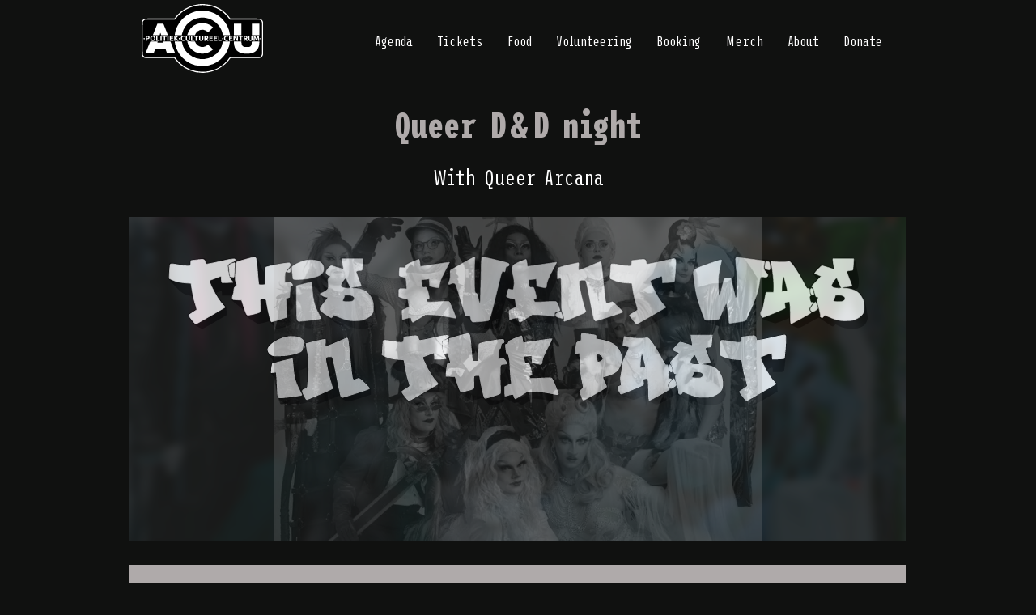

--- FILE ---
content_type: text/html; charset=UTF-8
request_url: https://acu.nl/events/20240807/queer-dd-nights-71
body_size: 8578
content:
<!DOCTYPE html>
<html lang="en-GB" prefix="og: http://ogp.me/ns#">

<head>
	<meta charset="UTF-8" />
	<title>Queer D&amp;D night: With Queer Arcana at ACU Utrecht</title>
	<meta name="author" content="ACU">
	<meta name="description" content="Political-cultural center in Utrecht with bar, vegan restaurant, DIY concerts, political events, punk and hardcore gigs, benefits, party nights&#8230;">
	<meta name="viewport" content="width=device-width, initial-scale=1.0">
    <meta name="keywords" content="ACU, Utrecht">
	<link rel="stylesheet" href="https://acu.nl/wp-content/themes/acu-2020/style.css?v=20240920">
	<link rel="shortcut icon" type="image/x-icon" href="https://acu.nl/wp-content/themes/acu-2020/favicon.ico"/>
	<link rel="shortcut icon" href="https://acu.nl/wp-content/themes/acu-2020/favicon.svg" type="image/svg+xml">
	<meta property="og:site_name" content="ACU Utrecht" />
	<meta name="twitter:site" content="ACU" />
	
		<meta property="og:title" content="August&nbsp;7th: Queer D&amp;D night" />
	<meta name="twitter:title" content="August&nbsp;7th: Queer D&amp;D night" />
		<meta property="og:image" content="https://acu.nl/wp-content/uploads/2023/11/image-e1666643923308-1.jpg" />
	<meta name="twitter:image" content="https://acu.nl/wp-content/uploads/2023/11/image-e1666643923308-1.jpg" />
	<meta name="thumbnail" content="https://acu.nl/wp-content/uploads/2023/11/image-e1666643923308-1.jpg" />
		<meta property="og:description" content="With Queer Arcana" />	
	<meta name="twitter:description" content="With Queer Arcana" />	
	<meta property="og:url" content="https://acu.nl/events/20240807/queer-dd-nights-71" />
	<meta name="twitter:url" content="https://acu.nl/events/20240807/queer-dd-nights-71" />
	<meta name="twitter:card" content="summary_large_image" />
	<meta property="og:type" content="post" />
	<!-- Self hosted analytics solution. Everything is privacy oriented! -->
	<script defer src="https://umami.acu.nl/script.js" data-website-id="15eff3e2-d2a8-43c7-8e8d-57cfb3a7c06a"></script>
	
    <meta name='robots' content='max-image-preview:large' />
<script type="text/javascript">
window._wpemojiSettings = {"baseUrl":"https:\/\/s.w.org\/images\/core\/emoji\/14.0.0\/72x72\/","ext":".png","svgUrl":"https:\/\/s.w.org\/images\/core\/emoji\/14.0.0\/svg\/","svgExt":".svg","source":{"concatemoji":"https:\/\/acu.nl\/wp-includes\/js\/wp-emoji-release.min.js?ver=6.3.7"}};
/*! This file is auto-generated */
!function(i,n){var o,s,e;function c(e){try{var t={supportTests:e,timestamp:(new Date).valueOf()};sessionStorage.setItem(o,JSON.stringify(t))}catch(e){}}function p(e,t,n){e.clearRect(0,0,e.canvas.width,e.canvas.height),e.fillText(t,0,0);var t=new Uint32Array(e.getImageData(0,0,e.canvas.width,e.canvas.height).data),r=(e.clearRect(0,0,e.canvas.width,e.canvas.height),e.fillText(n,0,0),new Uint32Array(e.getImageData(0,0,e.canvas.width,e.canvas.height).data));return t.every(function(e,t){return e===r[t]})}function u(e,t,n){switch(t){case"flag":return n(e,"\ud83c\udff3\ufe0f\u200d\u26a7\ufe0f","\ud83c\udff3\ufe0f\u200b\u26a7\ufe0f")?!1:!n(e,"\ud83c\uddfa\ud83c\uddf3","\ud83c\uddfa\u200b\ud83c\uddf3")&&!n(e,"\ud83c\udff4\udb40\udc67\udb40\udc62\udb40\udc65\udb40\udc6e\udb40\udc67\udb40\udc7f","\ud83c\udff4\u200b\udb40\udc67\u200b\udb40\udc62\u200b\udb40\udc65\u200b\udb40\udc6e\u200b\udb40\udc67\u200b\udb40\udc7f");case"emoji":return!n(e,"\ud83e\udef1\ud83c\udffb\u200d\ud83e\udef2\ud83c\udfff","\ud83e\udef1\ud83c\udffb\u200b\ud83e\udef2\ud83c\udfff")}return!1}function f(e,t,n){var r="undefined"!=typeof WorkerGlobalScope&&self instanceof WorkerGlobalScope?new OffscreenCanvas(300,150):i.createElement("canvas"),a=r.getContext("2d",{willReadFrequently:!0}),o=(a.textBaseline="top",a.font="600 32px Arial",{});return e.forEach(function(e){o[e]=t(a,e,n)}),o}function t(e){var t=i.createElement("script");t.src=e,t.defer=!0,i.head.appendChild(t)}"undefined"!=typeof Promise&&(o="wpEmojiSettingsSupports",s=["flag","emoji"],n.supports={everything:!0,everythingExceptFlag:!0},e=new Promise(function(e){i.addEventListener("DOMContentLoaded",e,{once:!0})}),new Promise(function(t){var n=function(){try{var e=JSON.parse(sessionStorage.getItem(o));if("object"==typeof e&&"number"==typeof e.timestamp&&(new Date).valueOf()<e.timestamp+604800&&"object"==typeof e.supportTests)return e.supportTests}catch(e){}return null}();if(!n){if("undefined"!=typeof Worker&&"undefined"!=typeof OffscreenCanvas&&"undefined"!=typeof URL&&URL.createObjectURL&&"undefined"!=typeof Blob)try{var e="postMessage("+f.toString()+"("+[JSON.stringify(s),u.toString(),p.toString()].join(",")+"));",r=new Blob([e],{type:"text/javascript"}),a=new Worker(URL.createObjectURL(r),{name:"wpTestEmojiSupports"});return void(a.onmessage=function(e){c(n=e.data),a.terminate(),t(n)})}catch(e){}c(n=f(s,u,p))}t(n)}).then(function(e){for(var t in e)n.supports[t]=e[t],n.supports.everything=n.supports.everything&&n.supports[t],"flag"!==t&&(n.supports.everythingExceptFlag=n.supports.everythingExceptFlag&&n.supports[t]);n.supports.everythingExceptFlag=n.supports.everythingExceptFlag&&!n.supports.flag,n.DOMReady=!1,n.readyCallback=function(){n.DOMReady=!0}}).then(function(){return e}).then(function(){var e;n.supports.everything||(n.readyCallback(),(e=n.source||{}).concatemoji?t(e.concatemoji):e.wpemoji&&e.twemoji&&(t(e.twemoji),t(e.wpemoji)))}))}((window,document),window._wpemojiSettings);
</script>
<style type="text/css">
img.wp-smiley,
img.emoji {
	display: inline !important;
	border: none !important;
	box-shadow: none !important;
	height: 1em !important;
	width: 1em !important;
	margin: 0 0.07em !important;
	vertical-align: -0.1em !important;
	background: none !important;
	padding: 0 !important;
}
</style>
	<link rel='stylesheet' id='wp-block-library-css' href='https://acu.nl/wp-includes/css/dist/block-library/style.min.css?ver=6.3.7' type='text/css' media='all' />
<link rel='stylesheet' id='wc-blocks-vendors-style-css' href='https://acu.nl/wp-content/plugins/woocommerce/packages/woocommerce-blocks/build/wc-blocks-vendors-style.css?ver=10.9.3' type='text/css' media='all' />
<link rel='stylesheet' id='wc-all-blocks-style-css' href='https://acu.nl/wp-content/plugins/woocommerce/packages/woocommerce-blocks/build/wc-all-blocks-style.css?ver=10.9.3' type='text/css' media='all' />
<style id='classic-theme-styles-inline-css' type='text/css'>
/*! This file is auto-generated */
.wp-block-button__link{color:#fff;background-color:#32373c;border-radius:9999px;box-shadow:none;text-decoration:none;padding:calc(.667em + 2px) calc(1.333em + 2px);font-size:1.125em}.wp-block-file__button{background:#32373c;color:#fff;text-decoration:none}
</style>
<style id='global-styles-inline-css' type='text/css'>
body{--wp--preset--color--black: #000000;--wp--preset--color--cyan-bluish-gray: #abb8c3;--wp--preset--color--white: #ffffff;--wp--preset--color--pale-pink: #f78da7;--wp--preset--color--vivid-red: #cf2e2e;--wp--preset--color--luminous-vivid-orange: #ff6900;--wp--preset--color--luminous-vivid-amber: #fcb900;--wp--preset--color--light-green-cyan: #7bdcb5;--wp--preset--color--vivid-green-cyan: #00d084;--wp--preset--color--pale-cyan-blue: #8ed1fc;--wp--preset--color--vivid-cyan-blue: #0693e3;--wp--preset--color--vivid-purple: #9b51e0;--wp--preset--gradient--vivid-cyan-blue-to-vivid-purple: linear-gradient(135deg,rgba(6,147,227,1) 0%,rgb(155,81,224) 100%);--wp--preset--gradient--light-green-cyan-to-vivid-green-cyan: linear-gradient(135deg,rgb(122,220,180) 0%,rgb(0,208,130) 100%);--wp--preset--gradient--luminous-vivid-amber-to-luminous-vivid-orange: linear-gradient(135deg,rgba(252,185,0,1) 0%,rgba(255,105,0,1) 100%);--wp--preset--gradient--luminous-vivid-orange-to-vivid-red: linear-gradient(135deg,rgba(255,105,0,1) 0%,rgb(207,46,46) 100%);--wp--preset--gradient--very-light-gray-to-cyan-bluish-gray: linear-gradient(135deg,rgb(238,238,238) 0%,rgb(169,184,195) 100%);--wp--preset--gradient--cool-to-warm-spectrum: linear-gradient(135deg,rgb(74,234,220) 0%,rgb(151,120,209) 20%,rgb(207,42,186) 40%,rgb(238,44,130) 60%,rgb(251,105,98) 80%,rgb(254,248,76) 100%);--wp--preset--gradient--blush-light-purple: linear-gradient(135deg,rgb(255,206,236) 0%,rgb(152,150,240) 100%);--wp--preset--gradient--blush-bordeaux: linear-gradient(135deg,rgb(254,205,165) 0%,rgb(254,45,45) 50%,rgb(107,0,62) 100%);--wp--preset--gradient--luminous-dusk: linear-gradient(135deg,rgb(255,203,112) 0%,rgb(199,81,192) 50%,rgb(65,88,208) 100%);--wp--preset--gradient--pale-ocean: linear-gradient(135deg,rgb(255,245,203) 0%,rgb(182,227,212) 50%,rgb(51,167,181) 100%);--wp--preset--gradient--electric-grass: linear-gradient(135deg,rgb(202,248,128) 0%,rgb(113,206,126) 100%);--wp--preset--gradient--midnight: linear-gradient(135deg,rgb(2,3,129) 0%,rgb(40,116,252) 100%);--wp--preset--font-size--small: 13px;--wp--preset--font-size--medium: 20px;--wp--preset--font-size--large: 36px;--wp--preset--font-size--x-large: 42px;--wp--preset--spacing--20: 0.44rem;--wp--preset--spacing--30: 0.67rem;--wp--preset--spacing--40: 1rem;--wp--preset--spacing--50: 1.5rem;--wp--preset--spacing--60: 2.25rem;--wp--preset--spacing--70: 3.38rem;--wp--preset--spacing--80: 5.06rem;--wp--preset--shadow--natural: 6px 6px 9px rgba(0, 0, 0, 0.2);--wp--preset--shadow--deep: 12px 12px 50px rgba(0, 0, 0, 0.4);--wp--preset--shadow--sharp: 6px 6px 0px rgba(0, 0, 0, 0.2);--wp--preset--shadow--outlined: 6px 6px 0px -3px rgba(255, 255, 255, 1), 6px 6px rgba(0, 0, 0, 1);--wp--preset--shadow--crisp: 6px 6px 0px rgba(0, 0, 0, 1);}:where(.is-layout-flex){gap: 0.5em;}:where(.is-layout-grid){gap: 0.5em;}body .is-layout-flow > .alignleft{float: left;margin-inline-start: 0;margin-inline-end: 2em;}body .is-layout-flow > .alignright{float: right;margin-inline-start: 2em;margin-inline-end: 0;}body .is-layout-flow > .aligncenter{margin-left: auto !important;margin-right: auto !important;}body .is-layout-constrained > .alignleft{float: left;margin-inline-start: 0;margin-inline-end: 2em;}body .is-layout-constrained > .alignright{float: right;margin-inline-start: 2em;margin-inline-end: 0;}body .is-layout-constrained > .aligncenter{margin-left: auto !important;margin-right: auto !important;}body .is-layout-constrained > :where(:not(.alignleft):not(.alignright):not(.alignfull)){max-width: var(--wp--style--global--content-size);margin-left: auto !important;margin-right: auto !important;}body .is-layout-constrained > .alignwide{max-width: var(--wp--style--global--wide-size);}body .is-layout-flex{display: flex;}body .is-layout-flex{flex-wrap: wrap;align-items: center;}body .is-layout-flex > *{margin: 0;}body .is-layout-grid{display: grid;}body .is-layout-grid > *{margin: 0;}:where(.wp-block-columns.is-layout-flex){gap: 2em;}:where(.wp-block-columns.is-layout-grid){gap: 2em;}:where(.wp-block-post-template.is-layout-flex){gap: 1.25em;}:where(.wp-block-post-template.is-layout-grid){gap: 1.25em;}.has-black-color{color: var(--wp--preset--color--black) !important;}.has-cyan-bluish-gray-color{color: var(--wp--preset--color--cyan-bluish-gray) !important;}.has-white-color{color: var(--wp--preset--color--white) !important;}.has-pale-pink-color{color: var(--wp--preset--color--pale-pink) !important;}.has-vivid-red-color{color: var(--wp--preset--color--vivid-red) !important;}.has-luminous-vivid-orange-color{color: var(--wp--preset--color--luminous-vivid-orange) !important;}.has-luminous-vivid-amber-color{color: var(--wp--preset--color--luminous-vivid-amber) !important;}.has-light-green-cyan-color{color: var(--wp--preset--color--light-green-cyan) !important;}.has-vivid-green-cyan-color{color: var(--wp--preset--color--vivid-green-cyan) !important;}.has-pale-cyan-blue-color{color: var(--wp--preset--color--pale-cyan-blue) !important;}.has-vivid-cyan-blue-color{color: var(--wp--preset--color--vivid-cyan-blue) !important;}.has-vivid-purple-color{color: var(--wp--preset--color--vivid-purple) !important;}.has-black-background-color{background-color: var(--wp--preset--color--black) !important;}.has-cyan-bluish-gray-background-color{background-color: var(--wp--preset--color--cyan-bluish-gray) !important;}.has-white-background-color{background-color: var(--wp--preset--color--white) !important;}.has-pale-pink-background-color{background-color: var(--wp--preset--color--pale-pink) !important;}.has-vivid-red-background-color{background-color: var(--wp--preset--color--vivid-red) !important;}.has-luminous-vivid-orange-background-color{background-color: var(--wp--preset--color--luminous-vivid-orange) !important;}.has-luminous-vivid-amber-background-color{background-color: var(--wp--preset--color--luminous-vivid-amber) !important;}.has-light-green-cyan-background-color{background-color: var(--wp--preset--color--light-green-cyan) !important;}.has-vivid-green-cyan-background-color{background-color: var(--wp--preset--color--vivid-green-cyan) !important;}.has-pale-cyan-blue-background-color{background-color: var(--wp--preset--color--pale-cyan-blue) !important;}.has-vivid-cyan-blue-background-color{background-color: var(--wp--preset--color--vivid-cyan-blue) !important;}.has-vivid-purple-background-color{background-color: var(--wp--preset--color--vivid-purple) !important;}.has-black-border-color{border-color: var(--wp--preset--color--black) !important;}.has-cyan-bluish-gray-border-color{border-color: var(--wp--preset--color--cyan-bluish-gray) !important;}.has-white-border-color{border-color: var(--wp--preset--color--white) !important;}.has-pale-pink-border-color{border-color: var(--wp--preset--color--pale-pink) !important;}.has-vivid-red-border-color{border-color: var(--wp--preset--color--vivid-red) !important;}.has-luminous-vivid-orange-border-color{border-color: var(--wp--preset--color--luminous-vivid-orange) !important;}.has-luminous-vivid-amber-border-color{border-color: var(--wp--preset--color--luminous-vivid-amber) !important;}.has-light-green-cyan-border-color{border-color: var(--wp--preset--color--light-green-cyan) !important;}.has-vivid-green-cyan-border-color{border-color: var(--wp--preset--color--vivid-green-cyan) !important;}.has-pale-cyan-blue-border-color{border-color: var(--wp--preset--color--pale-cyan-blue) !important;}.has-vivid-cyan-blue-border-color{border-color: var(--wp--preset--color--vivid-cyan-blue) !important;}.has-vivid-purple-border-color{border-color: var(--wp--preset--color--vivid-purple) !important;}.has-vivid-cyan-blue-to-vivid-purple-gradient-background{background: var(--wp--preset--gradient--vivid-cyan-blue-to-vivid-purple) !important;}.has-light-green-cyan-to-vivid-green-cyan-gradient-background{background: var(--wp--preset--gradient--light-green-cyan-to-vivid-green-cyan) !important;}.has-luminous-vivid-amber-to-luminous-vivid-orange-gradient-background{background: var(--wp--preset--gradient--luminous-vivid-amber-to-luminous-vivid-orange) !important;}.has-luminous-vivid-orange-to-vivid-red-gradient-background{background: var(--wp--preset--gradient--luminous-vivid-orange-to-vivid-red) !important;}.has-very-light-gray-to-cyan-bluish-gray-gradient-background{background: var(--wp--preset--gradient--very-light-gray-to-cyan-bluish-gray) !important;}.has-cool-to-warm-spectrum-gradient-background{background: var(--wp--preset--gradient--cool-to-warm-spectrum) !important;}.has-blush-light-purple-gradient-background{background: var(--wp--preset--gradient--blush-light-purple) !important;}.has-blush-bordeaux-gradient-background{background: var(--wp--preset--gradient--blush-bordeaux) !important;}.has-luminous-dusk-gradient-background{background: var(--wp--preset--gradient--luminous-dusk) !important;}.has-pale-ocean-gradient-background{background: var(--wp--preset--gradient--pale-ocean) !important;}.has-electric-grass-gradient-background{background: var(--wp--preset--gradient--electric-grass) !important;}.has-midnight-gradient-background{background: var(--wp--preset--gradient--midnight) !important;}.has-small-font-size{font-size: var(--wp--preset--font-size--small) !important;}.has-medium-font-size{font-size: var(--wp--preset--font-size--medium) !important;}.has-large-font-size{font-size: var(--wp--preset--font-size--large) !important;}.has-x-large-font-size{font-size: var(--wp--preset--font-size--x-large) !important;}
.wp-block-navigation a:where(:not(.wp-element-button)){color: inherit;}
:where(.wp-block-post-template.is-layout-flex){gap: 1.25em;}:where(.wp-block-post-template.is-layout-grid){gap: 1.25em;}
:where(.wp-block-columns.is-layout-flex){gap: 2em;}:where(.wp-block-columns.is-layout-grid){gap: 2em;}
.wp-block-pullquote{font-size: 1.5em;line-height: 1.6;}
</style>
<link rel='stylesheet' id='pay_what_you_want_style-css' href='https://acu.nl/wp-content/plugins/pay-what-you-want/css/styles.css?ver=6.3.7' type='text/css' media='all' />
<link rel='stylesheet' id='wdgk_front_style-css' href='https://acu.nl/wp-content/plugins/woo-donations/assets/css/wdgk_front_style.css?ver=3.5' type='text/css' media='all' />
<link rel='stylesheet' id='woocommerce-layout-css' href='https://acu.nl/wp-content/plugins/woocommerce/assets/css/woocommerce-layout.css?ver=8.1.3' type='text/css' media='all' />
<link rel='stylesheet' id='woocommerce-smallscreen-css' href='https://acu.nl/wp-content/plugins/woocommerce/assets/css/woocommerce-smallscreen.css?ver=8.1.3' type='text/css' media='only screen and (max-width: 768px)' />
<link rel='stylesheet' id='woocommerce-general-css' href='https://acu.nl/wp-content/plugins/woocommerce/assets/css/woocommerce.css?ver=8.1.3' type='text/css' media='all' />
<style id='woocommerce-inline-inline-css' type='text/css'>
.woocommerce form .form-row .required { visibility: visible; }
</style>
<link rel='stylesheet' id='wpmenucart-icons-css' href='https://acu.nl/wp-content/plugins/wp-menu-cart/assets/css/wpmenucart-icons.min.css?ver=2.14.3' type='text/css' media='all' />
<style id='wpmenucart-icons-inline-css' type='text/css'>
@font-face{font-family:WPMenuCart;src:url(https://acu.nl/wp-content/plugins/wp-menu-cart/assets/fonts/WPMenuCart.eot);src:url(https://acu.nl/wp-content/plugins/wp-menu-cart/assets/fonts/WPMenuCart.eot?#iefix) format('embedded-opentype'),url(https://acu.nl/wp-content/plugins/wp-menu-cart/assets/fonts/WPMenuCart.woff2) format('woff2'),url(https://acu.nl/wp-content/plugins/wp-menu-cart/assets/fonts/WPMenuCart.woff) format('woff'),url(https://acu.nl/wp-content/plugins/wp-menu-cart/assets/fonts/WPMenuCart.ttf) format('truetype'),url(https://acu.nl/wp-content/plugins/wp-menu-cart/assets/fonts/WPMenuCart.svg#WPMenuCart) format('svg');font-weight:400;font-style:normal;font-display:swap}
</style>
<link rel='stylesheet' id='wpmenucart-css' href='https://acu.nl/wp-content/plugins/wp-menu-cart/assets/css/wpmenucart-main.min.css?ver=2.14.3' type='text/css' media='all' />
<link rel='stylesheet' id='login-with-google-css' href='https://acu.nl/wp-content/plugins/login-with-google/assets/build/css/login.css?ver=1696528134' type='text/css' media='all' />
<script type='text/javascript' src='https://acu.nl/wp-includes/js/jquery/jquery.min.js?ver=3.7.0' id='jquery-core-js'></script>
<script type='text/javascript' src='https://acu.nl/wp-includes/js/jquery/jquery-migrate.min.js?ver=3.4.1' id='jquery-migrate-js'></script>
<script type='text/javascript' id='wdgk_donation_script-js-extra'>
/* <![CDATA[ */
var wdgk_obj = {"ajaxurl":"https:\/\/acu.nl\/wp-admin\/admin-ajax.php","options":{"decimal_sep":".","thousand_sep":","}};
/* ]]> */
</script>
<script type='text/javascript' src='https://acu.nl/wp-content/plugins/woo-donations/assets/js/wdgk_front_script.js?ver=3.5' id='wdgk_donation_script-js'></script>
<script type='text/javascript' id='wpmenucart-ajax-assist-js-extra'>
/* <![CDATA[ */
var wpmenucart_ajax_assist = {"shop_plugin":"woocommerce","always_display":""};
/* ]]> */
</script>
<script type='text/javascript' src='https://acu.nl/wp-content/plugins/wp-menu-cart/assets/js/wpmenucart-ajax-assist.min.js?ver=2.14.3' id='wpmenucart-ajax-assist-js'></script>
<script type='text/javascript' src='https://acu.nl/wp-content/themes/acu-2020/js/isotope.pkgd.min.js?ver=1' id='isotope-min-js'></script>
<script type='text/javascript' src='https://acu.nl/wp-content/themes/acu-2020/js/isotope.pkgd.js?ver=1' id='isotope-js'></script>
<link rel="https://api.w.org/" href="https://acu.nl/wp-json/" /><link rel="alternate" type="application/json" href="https://acu.nl/wp-json/wp/v2/event/10455" /><link rel="EditURI" type="application/rsd+xml" title="RSD" href="https://acu.nl/xmlrpc.php?rsd" />
<meta name="generator" content="WordPress 6.3.7" />
<meta name="generator" content="WooCommerce 8.1.3" />
<link rel='shortlink' href='https://acu.nl/?p=10455' />
<link rel="alternate" type="application/json+oembed" href="https://acu.nl/wp-json/oembed/1.0/embed?url=https%3A%2F%2Facu.nl%2Fevents%2F20240807%2Fqueer-dd-nights-71" />
<link rel="alternate" type="text/xml+oembed" href="https://acu.nl/wp-json/oembed/1.0/embed?url=https%3A%2F%2Facu.nl%2Fevents%2F20240807%2Fqueer-dd-nights-71&#038;format=xml" />
	<style>
		.wdgk_donation_content a.button.wdgk_add_donation { background-color: #e2632d !important; } .wdgk_donation_content a.button.wdgk_add_donation { color: #FFFFFF !important; }	</style>

	<noscript><style>.woocommerce-product-gallery{ opacity: 1 !important; }</style></noscript>
	<link rel="icon" href="https://acu.nl/wp-content/uploads/2024/01/cropped-acu_logo_white_border-32x32.png" sizes="32x32" />
<link rel="icon" href="https://acu.nl/wp-content/uploads/2024/01/cropped-acu_logo_white_border-192x192.png" sizes="192x192" />
<link rel="apple-touch-icon" href="https://acu.nl/wp-content/uploads/2024/01/cropped-acu_logo_white_border-180x180.png" />
<meta name="msapplication-TileImage" content="https://acu.nl/wp-content/uploads/2024/01/cropped-acu_logo_white_border-270x270.png" />
		<script type="application/ld+json">
    {
      "@context": "https://schema.org",
      "@type": "Event",
      "name": "Queer D&amp;D night",
      "startDate": "2024-08-07T19:00:00+02:00",
      "eventAttendanceMode": "https://schema.org/OfflineEventAttendanceMode",
      "eventStatus": "https://schema.org/EventScheduled",
      "location": {
        "@type": "Place",
        "name": "ACU",
        "address": {
          "@type": "PostalAddress",
          "streetAddress": "Voorstraat 71",
          "addressLocality": "Utrecht",
          "postalCode": "3512 AK",
          "addressCountry": "NL"
        }
      },
      "image": [
        "https://acu.nl/wp-content/uploads/2023/11/image-e1666643923308-1.jpg"
       ],
      "description": "With Queer Arcana",
      "offers": {
        "@type": "Offer",
				        "price": "5",
		        "priceCurrency": "EUR",
        "availability": "https://schema.org/InStock"
      }
    }
    </script>
	</head>

<body>
	<section id="Notices">
		</section>
	<header>
        <nav>
            <div id="Header">
                <a href="/">
                    <img alt="ACU logo" src="https://acu.nl/wp-content/themes/acu-2020/images/acu-logo.svg" />
                </a>
                <span id="AccessMobileMenu">Menu&nbsp;&#8801;</span>
                <div id="MainNavigationWrap">
                    <ul>				
						<li id="menu-item-1839" class="menu-item menu-item-type-post_type menu-item-object-page menu-item-1839"><a href="https://acu.nl/agenda">Agenda</a></li>
<li id="menu-item-6190" class="menu-item menu-item-type-custom menu-item-object-custom menu-item-6190"><a href="https://acu.stager.co/shop/default" data-umami-event="Header Ticket Button">Tickets</a></li>
<li id="menu-item-1840" class="menu-item menu-item-type-post_type menu-item-object-page menu-item-1840"><a href="https://acu.nl/food">Food</a></li>
<li id="menu-item-1759" class="menu-item menu-item-type-post_type menu-item-object-page menu-item-1759"><a href="https://acu.nl/volunteering">Volunteering</a></li>
<li id="menu-item-3622" class="menu-item menu-item-type-post_type menu-item-object-page menu-item-3622"><a href="https://acu.nl/about/information-for-acts-and-bands">Booking</a></li>
<li id="menu-item-7948" class="menu-item menu-item-type-post_type menu-item-object-page menu-item-7948"><a href="https://acu.nl/shop">Merch</a></li>
<li id="menu-item-1845" class="menu-item menu-item-type-post_type menu-item-object-page menu-item-1845"><a href="https://acu.nl/about">About</a></li>
<li id="menu-item-16495" class="menu-item menu-item-type-post_type menu-item-object-page menu-item-16495"><a href="https://acu.nl/about/donate">Donate</a></li>
<li class="menu-item wpmenucartli wpmenucart-display-standard menu-item empty-wpmenucart" id="wpmenucartli"><a class="wpmenucart-contents empty-wpmenucart" style="display:none">&nbsp;</a></li>                    </ul>
                </div>
            </div>
        </nav>
    </header>
 
<main>
	<div id="SingleEventWrap" class="
							     SinglePastEvent		queer-events,recurrent,weekly	">  
            <section id="SingleEvent">
                <h1>Queer D&amp;D night</h1>
                <h2>With Queer Arcana</h2>
                <div id="SingleEventImage">
                    
                    <div class="PastEvent"><img src="https://acu.nl/wp-content/themes/acu-2020/images/past_event.svg" /></div>											<img alt="Event poster background" class="SingleEventPosterBackground" src="https://acu.nl/wp-content/uploads/2023/11/image-e1666643923308-1.jpg" id="SingleEventImageImage" />
					<img alt="Event poster" class="SingleEventPoster event-poster" src="https://acu.nl/wp-content/uploads/2023/11/image-e1666643923308-1.jpg" id="SingleEventImageImage" />
					
                </div>
                <div id="SingleEventContentWrap">
                    <div id="SingleEventDetails">
						<p style="display:none" class="EventEndTime">
							2024-08-07 22:00						</p>
                        <p class="EventDate">Wednesday, August&nbsp;7th</p>
                        <ul>
                                                        <li><span>Start:</span><span class="SingleEventDetail EventTime">19:00</span></li>
                            <li><span>Entry:</span><span class="SingleEventDetail EventPrice">&euro; 5</span></li>                        </ul>
					<!-- Ticket start -->
											<a class="Button TicketButton">Door tickets only</a>
										<!-- Ticket end -->
                    </div>
                    <div id="SingleEventContent">
                        <p>Queer Arcana organizes public Queer Dungeons and Dragons sessions!<br />
Join and (learn to) play the game of D&amp;D and travel along with us to magical queer wonderlands.<br />
People with any level of D&amp;D experience are welcome!</p>
<p>Sign up at <a href="https://queerarcana.com">queerarcana.com</a></p>
                    </div>
                                    </div>
            </section>
            <section id="SingleEventMain">
                <section id="GeneralInfo">
                    <section id="OpeningHours">
    <p class="pseudo-h2">Opening hours</p>
    <li><span>Mon</span>		<span class="OpeningHoursDetail">Closed</span>
</span></li>
        <li><span>Tue</span>    	<span class="OpeningHoursDetail">Check agenda</span>
    </span></li>
        <li><span>Wed</span>    	<span class="OpeningHoursDetail">Check agenda</span>
    </span></li>
        <li><span>Thu</span>    	<span class="OpeningHoursDetail">Check agenda</span>
    </span></li>
        <li><span>Fri</span>    	<span class="OpeningHoursDetail">Check agenda</span>
    </span></li>
        <li><span>Sat</span>    	<span class="OpeningHoursDetail">Check agenda</span>
    </span></li>
        <li><span>Sun</span>    	<span class="OpeningHoursDetail">Check agenda</span>
    </span></li>
        </section>
<section id="CashWarning">
    <p class="pseudo-h2">ACU = CASH PLEASE</p>
    <p>Hit the ATM in time, because we prefer cash payments.</p>
</section>                </section>
                                    
                                        <section id="AgendaAgendaWrap">
                        <h3>Other similar events coming up</h3>
                        <ul id="Agenda">
                                                                            <li class="AgendaEntry">
                                <a href="https://acu.nl/events/20260121/koffie-verqueerd-42" title="Check the details of: “Koffie verQueerd”">
                                    <div class="AgendaDate">
                                        <span class="AgendaWeekday">Wednesday</span>
                                        <span class="AgendaMonth">January</span>
                                        <span class="AgendaDay">21st</span>
                                    </div>
                                    <div class="AgendaTitle">
                                    	<p class="overflowing pseudo-h2">Koffie verQueerd</p>
                                        <p class="overflowing pseudo-h3">Your quiet Wednesday afternoon coffee event. Come and have a coffee, read a book, study or do some work!</p>
                                    </div>
                                    <ul class="AgendaDetails">
                                                                                <li><span>Start:</span><span class="AgendaDetail">15:00</span></li>
                                        <li><span class="AgendaDetail">Free</span></li>                                    </ul>
                                                                    </a>
                            </li>
                                                        <li class="AgendaEntry">
                                <a href="https://acu.nl/events/20260121/bar-night-63" title="Check the details of: “Bar Night”">
                                    <div class="AgendaDate">
                                        <span class="AgendaWeekday">Wednesday</span>
                                        <span class="AgendaMonth">January</span>
                                        <span class="AgendaDay">21st</span>
                                    </div>
                                    <div class="AgendaTitle">
                                    	<p class="overflowing pseudo-h2">Bar Night</p>
                                        <p class="overflowing pseudo-h3">The bar is open.</p>
                                    </div>
                                    <ul class="AgendaDetails">
                                                                                <li><span>Start:</span><span class="AgendaDetail">19:00</span></li>
                                        <li><span class="AgendaDetail">Free</span></li>                                    </ul>
                                                                    </a>
                            </li>
                                                        <li class="AgendaEntry">
                                <a href="https://acu.nl/events/20260125/queer-breiclub-2" title="Check the details of: “Queer Breiclub”">
                                    <div class="AgendaDate">
                                        <span class="AgendaWeekday">Sunday</span>
                                        <span class="AgendaMonth">January</span>
                                        <span class="AgendaDay">25th</span>
                                    </div>
                                    <div class="AgendaTitle">
                                    	<p class="overflowing pseudo-h2">Queer Breiclub</p>
                                        <p class="overflowing pseudo-h3">With the Draadverbinders</p>
                                    </div>
                                    <ul class="AgendaDetails">
                                        <li><span>Door:</span><span class="AgendaDetail">15:00</span></li>                                        <li><span>Start:</span><span class="AgendaDetail">15:00</span></li>
                                        <li><span class="AgendaDetail">Free</span></li>                                    </ul>
                                                                    </a>
                            </li>
                                                        <li class="AgendaEntry">
                                <a href="https://acu.nl/events/20260125/the-barricade-143" title="Check the details of: “The Barricade”">
                                    <div class="AgendaDate">
                                        <span class="AgendaWeekday">Sunday</span>
                                        <span class="AgendaMonth">January</span>
                                        <span class="AgendaDay">25th</span>
                                    </div>
                                    <div class="AgendaTitle">
                                    	<p class="overflowing pseudo-h2">The Barricade</p>
                                        <p class="overflowing pseudo-h3">Inspired by raccoons and anarchism</p>
                                    </div>
                                    <ul class="AgendaDetails">
                                        <li><span>Door:</span><span class="AgendaDetail">18:00</span></li>                                        <li><span>Start:</span><span class="AgendaDetail">19:00</span></li>
                                        <li><span class="AgendaDetail">Donation based</span></li>                                    </ul>
                                                                    </a>
                            </li>
                                                                                    </ul>
                        <a href="/agenda" class="Button HomeAgendaFull">View full agenda</a>
                    </section>
                                                </section>
        </div>
    </main>
<footer id="Footer">
        <h5>Political Cultural Center ACU</h5>
        <section id="FooterInfo">
            <ul id="FooterAddress">
                <li>Voorstraat 71</li>
                <li>3512 AK&emsp;Utrecht</li>
                <li><a href="tel:+31302314590" title="Call ACU at: +31 (0)30 - 231 45 90">+31 (0)30 - 231 45 90</a></li>
            </ul>
            <ul id="FooterSocial">                
                                                <li><a href="https://www.instagram.com/acu.nl" title="ACU on Instagram" class="SocialButton" target="_blank"><img alt="ACU on Instagram" src="https://acu.nl/wp-content/themes/acu-2020/images/social_ig.svg" /></a></li>
                                                <li><a href="https://www.facebook.com/acu.nl" title="ACU on Facebook" class="SocialButton" target="_blank"><img alt="ACU on Facebook" src="https://acu.nl/wp-content/themes/acu-2020/images/social_fb.svg" /></a></li>
                                                <li><a href="https://twitter.com/ACU_NL" title="ACU on Twitter" class="SocialButton" target="_blank"><img alt="ACU on Twitter" src="https://acu.nl/wp-content/themes/acu-2020/images/social_x.svg" /></a></li>
                                                <li><a href="https://t.me/acu_nl" title="ACU on Telegram" class="SocialButton" target="_blank"><img alt="ACU on Telegram" src="https://acu.nl/wp-content/themes/acu-2020/images/social_tg.svg" /></a></li>
                                            </ul>
        </section>
    </footer>   
    <script type="text/javascript">
        $j=jQuery.noConflict();
        $j(window).bind("resize", function () {
            if ($j(this).width() < 899) {
                $j('#MainNavigationWrap').addClass('MobileMenuCollapsed')
            } else {
                $j('#MainNavigationWrap').removeClass('MobileMenuCollapsed')
            }
        }).trigger('resize');
        $j('.CloseNotice').on("click", function () {
            $j(this).parents('div').slideUp('slow');
			localStorage.setItem($j(this).parents('div').attr('id'), false);
        });
        $j('#AccessMobileMenu').on("click", function () {
            $j('#MainNavigationWrap').toggleClass('MobileMenuCollapsed',300);
        });
        $j('#AccessFilters').on("click", function () {
            $j('#AgendaFiltersWrap').toggleClass('AgendaFiltersCollapsed',300);
        });
    </script>

    <script type="text/javascript">

		document.querySelectorAll('.Notice').forEach(function(notice) {
			// Now do something with my button
			console.log(notice);
			if (localStorage.getItem(notice.id) == "false") {
				notice.style.display = 'none';
			}
		});
	</script>

    <script type="text/javascript">
        $j=jQuery.noConflict();
        function getHashFilter() {
            var hash = location.hash;
            var matches = location.hash.match( /filter=([^&]+)/i );
            var hashFilter = matches && matches[1];
            return hashFilter && decodeURIComponent( hashFilter );
        }

        var $container = $j('#Agenda');
            var $filters = $j('#AgendaFilters');
            var isIsotopeInit = false;
            var $item = $j(".AgendaEntry");
                
		function onHashchange() {
			var hashFilter = getHashFilter();
			if ( !hashFilter && isIsotopeInit ) {
				return;
			}
			if(!hashFilter) {
				$container.isotope({
					itemSelector: '.AgendaEntry',
					filter: '*'
				});
				
				$filters.find('a[href="#filter=*"]').addClass('UnFilter');
			}
			isIsotopeInit = true;
			// filter isotope
			$container.isotope({
				itemSelector: '.AgendaEntry',
				filter: hashFilter
			});
			
			// set selected class on button
			if ( hashFilter ) {
				$filters.find('.UnFilter').removeClass('UnFilter');
				$filters.find('a[href="#filter=' + hashFilter + '"]').addClass('UnFilter');
			}
			
			$j(window).resize();
		}
		$j(window).on( 'hashchange', onHashchange );
				//onHashchange();

    </script>
<script type='text/javascript' src='https://acu.nl/wp-content/plugins/pay-what-you-want/js/scripts.js?ver=1.0.0' id='pay_what_you_want_script-js'></script>
<script type='text/javascript' src='https://acu.nl/wp-content/plugins/woocommerce/assets/js/jquery-blockui/jquery.blockUI.min.js?ver=2.7.0-wc.8.1.3' id='jquery-blockui-js'></script>
<script type='text/javascript' id='wc-add-to-cart-js-extra'>
/* <![CDATA[ */
var wc_add_to_cart_params = {"ajax_url":"\/wp-admin\/admin-ajax.php","wc_ajax_url":"\/?wc-ajax=%%endpoint%%","i18n_view_cart":"View basket","cart_url":"https:\/\/acu.nl\/basket","is_cart":"","cart_redirect_after_add":"no"};
/* ]]> */
</script>
<script type='text/javascript' src='https://acu.nl/wp-content/plugins/woocommerce/assets/js/frontend/add-to-cart.min.js?ver=8.1.3' id='wc-add-to-cart-js'></script>
<script type='text/javascript' src='https://acu.nl/wp-content/plugins/woocommerce/assets/js/js-cookie/js.cookie.min.js?ver=2.1.4-wc.8.1.3' id='js-cookie-js'></script>
<script type='text/javascript' id='woocommerce-js-extra'>
/* <![CDATA[ */
var woocommerce_params = {"ajax_url":"\/wp-admin\/admin-ajax.php","wc_ajax_url":"\/?wc-ajax=%%endpoint%%"};
/* ]]> */
</script>
<script type='text/javascript' src='https://acu.nl/wp-content/plugins/woocommerce/assets/js/frontend/woocommerce.min.js?ver=8.1.3' id='woocommerce-js'></script>
</body>

</html>

--- FILE ---
content_type: text/css
request_url: https://acu.nl/wp-content/themes/acu-2020/style.css?v=20240920
body_size: 12221
content:
/*
Theme Name: ACU 2020
Author: Yvette Jolie
Author URI: https://www.yvettejolie.nl
Description: This theme has been specially made for ACU. Despite the fact that we broke up in an annoying way, and I am still mad at some people and the way some things went down, I still built this theme with love.
Version: 2020
Text Domain: acu-2020
License: Only for use by ACU on the domain https://www.acu.nl and subdomains of this domain.
*/

/* IMPORT FONTS */
@font-face {
    font-family: 'ETC Trispace';
    src: url('fonts/ETCTrispace-BoldCondensed.woff2') format('woff2'),
        url('fonts/ETCTrispace-BoldCondensed.woff') format('woff');
    font-weight: bold;
    font-style: normal;
    font-display: swap;
}

@font-face {
    font-family: 'ETC Trispace';
    src: url('fonts/ETCTrispace-RegularCondensed.woff2') format('woff2'),
        url('fonts/ETCTrispace-RegularCondensed.woff') format('woff');
    font-weight: normal;
    font-style: normal;
    font-display: swap;
}

@font-face {
    font-family: 'ETC Trispace';
    src: url('fonts/ETCTrispace-LightCondensed.woff2') format('woff2'),
        url('fonts/ETCTrispace-LightCondensed.woff') format('woff');
    font-weight: lighter;
    font-style: normal;
    font-display: swap;
}
@font-face {
    font-family: 'NanumPen';
    src: url('fonts/NanumPen.woff2') format('woff2'),
        url('fonts/NanumPen.woff') format('woff');
    font-weight: normal;
    font-style: normal;
    font-display: swap;
}
@font-face {
    font-family: 'Alex Brush';
    src: url('fonts/alexbrush-regular-webfont.woff2') format('woff2'),
         url('fonts/alexbrush-regular-webfont.woff') format('woff');
    font-weight: normal;
    font-style: normal;

}

/* REGISTER ANIMATIONS */

    /* SCALE UP CENTER */
    @keyframes scale-up-center {
        0% {
            transform: scale(1);
        }
        50% {
            transform: scale(1.2);
        }
        100% {
            transform: scale(1);
        }
    }


    /* JELLO HORIZONTAL */
    @keyframes jello-horizontal {
        0% {
            transform: scale3d(1, 1, 1);
        }
        30% {
            transform: scale3d(1.25, 0.75, 1);
        }
        40% {
            transform: scale3d(0.75, 1.25, 1);
        }
        50% {
            transform: scale3d(1.15, 0.85, 1);
        }
        65% {
            transform: scale3d(0.95, 1.05, 1);
        }
        75% {
            transform: scale3d(1.05, 0.95, 1);
        }
        100% {
            transform: scale3d(1, 1, 1);
        }
    }

    /* PULSE GLOW */
    @keyframes pulse-glow {
        0% {
            box-shadow: 0 0 10px 0 rgba(255, 0, 0, 1);
        }
        50% {
            box-shadow: 0 0 20px 10px rgba(255, 0, 0, 1);
        }
        100% {
            box-shadow: 0 0 10px 0 rgba(255, 0, 0, 1);
        }
    }

    /* HORIZONTAL SCROLLING TEXT */
    @keyframes marquee {
        from {
            transform: translateX(0);
            }
        to { 
            transform: translateX(-100%);
        }
    }

/* Shop styles start */
#PageWrap .woocommerce a.button {
 background: #00acab;
	border-radius: 0;
}


#PageWrap .woocommerce a.checkout-button, #PageWrap .woocommerce a.wc-backward {
  width: 100%;
  width: -moz-available;          /* For Mozzila */
  width: -webkit-fill-available;  /* For Chrome */
  width: stretch;                 /* Unprefixed */
}

#PageWrap .woocommerce button.button {
	border-radius: 0;
}

#PageWrap .woocommerce .button:hover {
    animation: scale-up-center 0.4s cubic-bezier(0.390, 0.575, 0.565, 1.000) both;
    box-shadow: 0 0 10px 0 rgba(255,255,255,.5);
}

#PageWrap .woocommerce .tabs a {
    color: #a46497;
}

.woocommerce .single-product .quantity .qty{display:none;}

.woocommerce div.product .button {
	border-radius: 0;
}

.woocommerce div.product .button:hover {
    animation: scale-up-center 0.4s cubic-bezier(0.390, 0.575, 0.565, 1.000) both;
    box-shadow: 0 0 10px 0 rgba(255,255,255,.5);
}

.woocommerce div.product form.cart .variations select, select.woonp-select {
	position: relative;
    box-sizing: border-box;
    border: none;
    background: #ffffff;
    border-bottom: 2px solid #ffffff;
    outline: none;
    padding: 5px 10px 3px 10px;
    height: 40px;
    font-family: inherit;
    font-size: inherit;
    border-radius: 0;
    -webkit-appearance: none;
}

div.woonp-type-select label {
	font-weight: 700;
}

div.woonp-type-select {
	padding-left: 19px;
}

.woocommerce .woocommerce-ordering select {
	position: relative;
    box-sizing: border-box;
    border: none;
    background: #ffffff;
    border-bottom: 2px solid #ffffff;
    outline: none;
    padding: 5px 10px 3px 10px;
    height: 40px;
    font-family: inherit;
    font-size: inherit;
    border-radius: 0;
    -webkit-appearance: none;
}


.woocommerce div.product form.cart .variations select:focus {
    background: #eff6f5;
    border-bottom: 2px solid #a46497;
}

.woocommerce input[type="radio"], input[type="checkbox"] {
    -moz-appearance: auto;
    -webkit-appearance: auto;
}

.related.products, .woocommerce-order-overview__total, .woocommerce-order-overview__payment-method {
  display: none;
}

/* Shop styles end */
/* Hide recapcha */
.grecaptcha-badge { 
	visibility: hidden; 
}

/* BASIC SETTINGS */
body {
    font-family: 'ETC Trispace', Courier, sans-serif;
    font-weight: normal;
    font-size: 18px;
    line-height: 140%;
    background: #101110;
    color: #ffffff;
    margin: 0;
    padding: 0;
}
h2 {
    font-size: 28px;
}
input, textarea, button {
    -moz-appearance: none;
    -webkit-appearance: none;
}
a {
    transition: all 300ms ease;
}

/* REUSABLE ELEMENTS */
#OpeningHours p {
    margin-top: 0;
}
#OpeningHours ul {
    list-style: none;
    margin: 0;
    padding: 0;
}
#OpeningHours li {
    display: flex;
    flex-direction: row;
    justify-content: space-between;
    margin-bottom: 12px;
}
#OpeningHours li span {
    display: block;
}
.OpeningHoursDetail {
    font-weight: bold;
    width: calc(100% - 60px);
}

.Button {
    box-sizing: border-box;
    display: flex;
    flex-direction: row;
    justify-content: center;
    align-items: center;
    width: auto;
    max-width: 245px;
    min-height: 40px;
    padding: 10px 30px 10px 30px;
    background: #ffffff;
    text-align: center;
    text-decoration: none;
    font-weight: bold;
    transition: all 300ms ease;
}
.Button:hover {
    animation: scale-up-center 0.4s cubic-bezier(0.390, 0.575, 0.565, 1.000) both;
    box-shadow: 0 0 10px 0 rgba(255,255,255,.5);
}
.Button span:first-child::first-letter {
    text-transform: uppercase;
}
.SecondaryButton {
    box-sizing: border-box;
    display: flex;
    flex-direction: row;
    justify-content: center;
    align-items: center;
    width: auto;
    max-width: 245px;
    min-height: 40px;
    padding: 10px 30px 10px 30px;
    border: 2px solid #ffffff;
    background: transparent;
    color: #ffffff;
    text-align: center;
    text-decoration: none;
    font-weight: bold;
    transition: all 300ms ease;
}
.SecondaryButton:hover {
    animation: scale-up-center 0.4s cubic-bezier(0.390, 0.575, 0.565, 1.000) both;
    box-shadow: 0 0 10px 0 rgba(255,255,255,.5);
}
.SecondaryButton span:first-child::first-letter {
    text-transform: uppercase;
}
.SocialButton {
    display: flex;
    flex-wrap: nowrap;
    justify-content: center;
    align-items: center;
    width: 48px;
    height: 48px;
    margin: 12px 12px 0 0;
    background: #ffffff;
    color: #111111;
    font-weight: bold;
    text-decoration: none;
}
.SocialButton:hover {
    animation: scale-up-center 0.4s cubic-bezier(0.390, 0.575, 0.565, 1.000) both;
    box-shadow: 0 0 10px 0 rgba(255,255,255,.5);
}
.SocialButton img {
    max-height: 32px;
    max-width: 32px;
    fill: #111111;
}

#Notices {
    width: 100%;
    max-width: 960px;
    margin: 0 auto;
}
.Notice {
    position: relative;
    display: flex;
    flex-wrap: nowrap;
    align-items: flex-start;
    flex-direction: column;
    box-sizing: border-box;
    padding: 20px 80px 20px 20px;
}
.Notice p {
    margin-top: 0;
	margin-bottom: 0;
}
.CloseNotice {
    position: absolute;
    right: 20px;
    top: 20px;
    display: block;
    width: 25px;
    height: 24px;
    margin-left: 20px;
    background: url(images/close.svg) center center no-repeat;
    background-size: contain;
    cursor: pointer;
    transition: all 300ms ease;
}
.Notice.Info {
    background: #ffffff;
    color: #111111;
    border-left: 10px solid #009bda;
}
.Notice.Warning {
    position: relative;
    background: url('images/stripeb.svg') repeat-y #ffc917;
    background-position: -11px center;
    background-size: 10px;
    color: #111111;
    border-left: 10px solid transparent;
}
.Notice.Error {
    background: url('images/stripew.svg') repeat-y #db0029;
    background-position: -11px center;
    background-size: 10px;
    color: #ffffff;
    border-left: 10px solid transparent;
}
.Notice.Error .CloseNotice {
    filter: brightness(200);
}

.SoldoutEvent {
    left: 50%;
	top: 50%;
    transform:translate(-50%,-50%);
    box-sizing: border-box;
    position: absolute;
    display: flex;
    flex-direction: row;
    flex-wrap: nowrap;
    justify-content: space-between;
    width: 100%;
    max-width: 950px;
    padding: 0 5px 0 5px;
}

.CancelledEvent {
    left: 20%;
	top: 50%;
    transform:translate(-50%,-50%);
    box-sizing: border-box;
    position: absolute;
    display: flex;
    flex-direction: row;
    flex-wrap: nowrap;
    justify-content: space-between;
    width: 100%;
    max-width: 950px;
    padding: 0 5px 0 5px;
}
.CancelledEvent, .SoldoutEvent img {
    width: 30%;
}

.PastEvent {
    position: absolute;
	margin: 5%;
}

.PastEvent img {
    width: 100%;
}

.AgendaEntry .CancelledEvent, #NextUp .CancelledEvent {
    top: 50%;
    z-index: 2;
}
.overflowing {
    overflow: hidden;
    white-space: nowrap;
}

/* BASIC LAYOUT */
#Header {
    box-sizing: border-box;
    display: flex;
    flex-direction: row;
    flex-wrap: nowrap;
    justify-content: space-between;
    align-items: center;
    width: 100%;
    max-width: 960px;
    margin: 0 auto;
    padding: 0 30px 0 15px;
    height: 100px;
}
#Header img {
	display: inline;
    height: 85px;
}
#Header ul {
    list-style: none;
    display: flex;
    flex-direction: row;
    flex-wrap: nowrap;
    justify-content: flex-end;
}
#Header li {
    margin-left: 30px;
}
#Header li a {
    padding: 4px 0 4px 0;
    color: #ffffff;
    text-decoration: none;
    transition: all 300ms ease;
}
#Header li a::before, #AccessMobileMenu::before {
    content: "";
    display: block;
    width: calc(100% - 10px);
    height: 2px;
    margin: 0 auto 2px auto;
}
#Header li a::after, #AccessMobileMenu::after {
    content: "";
    display: block;
    width: calc(100% - 10px);
    height: 2px;
    margin: 2px auto 0 auto;
    background: #ffffff;
    opacity: 0;
    transition: all 300ms ease;
}
#Header li a:hover, #AccessMobileMenu:hover {
    text-shadow: 0 0 5px #ffffff;
}
#Header li a:hover::after, #AccessMobileMenu:hover::after {
    content: "";
    display: block;
    width: calc(100% - 10px);
    height: 2px;
    margin: 2px auto 0 auto;
    opacity: 1;
}
#Header li a.active::after, #AccessMobileMenu.active::after {
    content: "";
    display: block;
    width: calc(100% - 10px);
    height: 2px;
    margin: 2px auto 0 auto;
    opacity: 1;
}
#AccessMobileMenu {
    display: none;
}

#Footer {
    box-sizing: border-box;
    width: 100%;
    max-width: 960px;
    padding: 40px 30px 40px 30px;
    margin: 0 auto;
    background: linear-gradient(0deg, rgba(16,17,16,1) 50%, rgba(0,0,0,0.5) 100%);
}
    #Footer h5 {
    margin: 0 0 12px 0;
    font-size: 24px;
    line-height: 140%;
}
#FooterInfo {
    position: relative;
    box-sizing: border-box;
    display: flex;
    flex-direction: row;
    flex-wrap: nowrap;
    justify-content: space-between;
    align-items: flex-end;
    width: 100%;
    line-height: 160%;
}
#FooterAddress {
    display: block;
    width: 50%;
    list-style: none;
    margin: 0;
    padding: 0;
}
#FooterAddress a {
    color: #ffffff;
    text-decoration: none;
    transition: all 300ms ease;
}
#FooterAddress a:hover {
    text-shadow: 0 0 5px #ffffff;
}
#FooterSocial {
    display: flex;
    justify-content: flex-end;
    flex-wrap: wrap;
    width: 50%;
    list-style: none;
    margin: 0;
    padding: 0;
}

/* HOME PAGE */
#HomeWrap {
    box-sizing: border-box;
    display: flex;
    flex-direction: row;
    flex-wrap: wrap;
    width: 100%;
    max-width: 960px;
    margin: 0 auto;
    padding: 0;
    overflow: hidden;
}

    /* HOME PAGE / AGENDA - NEXT UP */
    #NextUp {
        position: relative;
        flex: 1;
        display: flex;
        flex-direction: row;
        flex-wrap: nowrap;
        width: 100%;
        height: 400px;
        margin-bottom: 30px;
        background: #00acab;
    }
    #NextUpImage {
        position: relative;
        display: block;
        width: 60%;
        overflow: hidden;
    }
	#NextUpImage img {
		position: absolute;
		top: 50%;
		left: 50%;
		transform: translate(-50%, -50%);
		max-width: inherit;
		object-fit: contain;
		height: 100%;
		width: 100%;
	}
    #NextUpContent {
        z-index: 2;
        position: relative;
        box-sizing: border-box;
        display: block;
        width: 40%;
        padding: 20px 30px 30px 30px;
    }
    #NextUpContentWrapper {
        position: relative;
        max-height: calc(100% - 100px);
        overflow-y: hidden;
        -ms-overflow-style: none;
        scrollbar-width: none;
    }
    #NextUpContentWrapper ::-webkit-scrollbar {
        display: none;
    }
    #Dissolve {
        content:"";
        display: block;
        position: absolute;
        bottom: 0px;
        height: 60px;
        width: 100%;
        background: linear-gradient(0deg, rgba(0,172,171,1) 0%, rgba(0,172,171,0) 100%);
    }
        #NextUpContent  h6 {
            margin: 0 0 1em 0;
        }
        #NextUpContent h2 {
            display: block;
            font-size: 32px;
            line-height: 44px;
            margin: 0 0 8px 0;
            padding-top: 2px;
            max-width: 100%;
        }
        #NextUpContent h3 {
            display: block;
            margin: 0;
            font-size: 24px;
            line-height: 34px;
            max-width: 100%;
            font-weight: normal;
        }
        #NextUpContent p {
            position: relative;
            max-height: 125px;
            overflow: hidden;
        }
    #NextUpDetails {
        z-index: -1;
        position: absolute;
        top: 0;
        left: 0;
        height: 100%;
        width: 100%;
    }
    #NextUpDetails ul {
        z-index: 1;
        position: absolute;
        bottom: 30px;
        left: 30px;
        width: calc(100% - 60px);
        height: 88px;
        box-sizing: border-box;
        list-style: none;
        margin: 0;
        padding: 0;
        line-height: 160%;
    }
    #NextUpDetails li {
        z-index: 1;
        display: flex;
        flex-direction: row;
        flex-wrap: nowrap;
        justify-content: space-between;
        max-height: 32px;
        overflow: hidden;
    }
    #NextUpDetails li span {
        display: block;
    }
    .NextUpDetail {
        width: calc(100% - 70px);
        font-weight: bold;
    }
    .NextUpButton {
        z-index: 1;
        position: absolute;
        right: 30px;
        bottom: 65px;
        color: #00acab;
    }

    .TicketButton {
        color: #00acab;
		margin-top: 24px;
    }

    /* HOME PAGE - MAIN SECTION */
    #HomeMain {
        width: 100%;
        display: flex;
        flex-direction: row;
        flex-wrap: wrap;
        justify-content: space-between;
    }

    /* HOME PAGE - GENERAL INFO */
    #GeneralInfo {
        box-sizing: border-box;
        display: flex;
        flex-direction: column;
        justify-content: space-between;
        width: calc(33.333333% - 15px);
        max-width: 320px;
        margin-bottom: 30px;
        padding: 30px;
        background: #3c3c3c;
    }
    #CashWarning {
        display: block;
        align-self: flex-end;
    }
        #CashWarning p:last-child {
            margin-bottom: 0;
        }

    /* HOME PAGE - AGENDA */
    #HomeAgendaWrap {
        z-index: 2;
        position: relative;
        box-sizing: border-box;
        display: block;
        width: calc(66.666667% - 15px);
        max-width: 640px;
        margin-bottom: 30px;
        padding: 30px;
        background: #ad678a;
    }
        #HomeAgendaWrap h3 {
            margin-top: 0;
        }
    .HomeAgendaFull {
        margin: 20px 0 0 auto;
        color: #ad678a;
    }

    /* HOME PAGE - FREE SPACE */
    #HomeFreeSpace {
        position: relative;
        box-sizing: border-box;
        display: block;
        width: calc(66.666667% - 15px);
        max-width: 640px;
        padding: 30px;
        margin-bottom: 30px;
        background: #322d73;
        font-size: 24px;
        line-height: 140%;
        overflow: hidden;
    }
        #HomeFreeSpace h2 {
            margin-top: 0;
            font-size: 36px;
        }
        #HomeFreeSpace a {
            color: #ffffff;
            transition: all 300ms ease;
            text-decoration: none;
        }
            #HomeFreeSpace a:hover {
                text-shadow: 0 0 5px #ffffff;
            }
    .HomeFreeSpaceButton {
        position: relative;
        align-self: flex-end;
        color: #322d73 !important;
    }
#HomeFreeSpaceHeader {
    position: relative;
    z-index: 2;
}
#HomeFreeSpaceHeader p:last-child {
    margin-bottom: 0;
}
#HomeFreeSpaceFooter {
    position: relative;
    display: flex;
    flex-wrap: nowrap;
    width: 100%;
}
#HomeFreeSpaceFooterLeft {
    position: relative;
    display: block;
    width: 50%;
}
#HomeFreeSpaceSlantedImage {
    display: block;
    position: relative;
    bottom: -60px;
    left: -30px;
    width: calc(100% + 100px);
    transform: rotate(5deg);
    box-shadow: 5px 5px 10px 0 rgba(0,0,0,.2);
}
#HomeFreeSpaceFooterRight {
    position: relative;
    display: flex;
    flex-direction: column;
    justify-content: space-between;
    width: 50%;
    padding: 20px 0 0 0;
}
#HomeFreeSpacePointer {
    position: relative;
    align-self: flex-start;
    display: block;
    font-family: 'NanumPen', Comic Sans, Comic Sans MS, sans-serif;
    font-size: 32px;
    text-align: center;
    transform: rotate(355deg);
    padding-left: 60px;
}
#HomeFreeSpacePointer span {
    display: block;
    margin: 0 auto 0 0;
}
#HomeFreeSpaceArrow {
    position: relative;
    height: 60px;
}


    /* HOME PAGE - VOLUNTEERING */
    #HomeVolunteering {
        box-sizing: border-box;
        display: flex;
        flex-direction: column;
        justify-content: flex-start;
        width: calc(33.333333% - 15px);
        max-width: 320px;
        margin-bottom: 30px;
        padding: 30px;
        background: #ffc917;
        color: #111111;
    }
    .HomeVolunteeringButton {
        background: #db0029;
        color: #ffffff;
        margin: auto auto 0 auto;
    }
        .HomeVolunteeringButton:hover {
            background: #ff0000;
            animation: jello-horizontal 0.9s both, pulse-glow 2s infinite both;
            box-shadow: 0 0 10px 0 rgba(255,0,0,1);
        }
#HomeVolunteeringHeader {
    display: flex;
    flex-wrap: nowrap;
    justify-content: space-between;
    align-items: center;
}
#HomeVolunteeringHeader img {
    margin: -20px 0 0 -20px;
    width: 100px;
}
#HomeVolunteeringHeader h2 {
    margin: -20px 0 0 10px;
}
#HomeVolunteeringContent {
    margin-bottom: 30px;
}

/* HOME PAGE - FOOD */
#HomeFood {
    box-sizing: border-box;
    width: calc(50% - 15px);
    padding: 40px;
    font-size: 24px;
    line-height: 140%;
    background: url('images/asphalt.jpg');
    overflow: hidden;
}
#HomeFoodHeader {
    position: relative;
}
#HomeFoodHeader h2 {
    z-index: 1;
    position: absolute;
    top: 40px;
    left: 50%;
    transform: translate(-50%,0);
    width: 100%;
    margin: 0;
    padding: 0;
    font-size: 48px;
    line-height: 140%;
    text-align: center;
    text-shadow: 0px 0px 10px rgba(0, 0, 0, 1);
}
#HomeFoodHeaderImage {
    position: relative;
    display: block;
    width: calc(100% + 80px);
    height: 290px;
    margin: -40px 0 0 -40px;
    overflow: hidden;
}
#HomeFoodHeaderImage img {
    position: absolute;
    top: 50%;
    left: 50%;
    transform: translate(-50%,-50%);
    width: 100%;
    opacity: .75;
}
.HomeFoodButton {
    max-width: 100%;
    margin-top: 50px;
    font-size: 18px;
    line-height: 140%;
    color: #111111;
}
.SecondaryButton.HomeFoodButton {
    color: #ffffff;
    margin-top: 20px;
}

/* HOME PAGE - ART */
#HomeArt {
    display: flex;
    flex-direction: column;
    box-sizing: border-box;
    position: relative;
    width: calc(50% - 15px);
    padding: 40px;
    background: #ffffff;
    font-size: 24px;
    line-height: 140%;
    overflow: hidden;
}
#HomeArtHeader {
    z-index: 1;
    position: relative;
    margin: -40px 0 0 0;
    width: 100%;
    height: 200px;
}
#HomeArtHeader h2 {
    z-index: 1;
    position: absolute;
    top: 40px;
    left: 50%;
    transform: translate(-50%,0);
    width: 100%;
    margin: 0;
    padding: 0;
    font-size: 48px;
    line-height: 140%;
    text-align: center;
    text-shadow: 0px 0px 10px rgba(0, 0, 0, 1);
}
#HomeArt p {
    text-shadow: 0px 0px 10px rgba(0, 0, 0, 1);
    font-weight: bold;
}
#HomeArtBackgroundImage {
    z-index: 0;
    position: absolute;
    top: 0;
    left: 0;
    display: block;
    width: 100%;
    height: 100%;
}
#HomeArtBackgroundImage img {
    position: absolute;
    top: 0;
    left: 0;
    width: 100%;
}
#HomeArtContent {
    z-index: 2;
    position: relative;
}
.HomeArtArtist {
    margin: 0;
    font-weight: normal !important;
    color: #111111;
    text-shadow: none !important;
}
h4.HomeArtArtist {
    margin: 12px 0 30px 0;
    font-weight: bold !important;
    font-size: 32px;
}
#HomeArtButtons {
    align-self: flex-end;
    box-sizing: border-box;
    position: relative;
    z-index: 2;
    font-size: 18px;
    line-height: 140%;
    margin-top: auto;
    padding-left: 50px;
}
.HomeArtButton {
    max-width: 100%;
    margin-top: 20px;
    background: #111111;
    color: #ffffff;
}
.HomeArtButton:hover {
    box-shadow: 0 0 10px 0 rgba(0,0,0,.5);
}
.SecondaryButton.HomeArtButton {
    background: transparent;
    border-color: #111111;
    color: #111111;
}
#HomeArtFooterImage {
    z-index: 1;
    position: absolute;
    bottom: 0;
    left: 0;
    width: 100%;
    height: 260px;
}
#HomeArtFooterImage img {
    z-index: 1;
    position: absolute;
    bottom: 0;
    height: 100%;
}

/* HOME PAGE - STORY */
#HomeStory {
    position: relative;
    box-sizing: border-box;
    width: 100%;
    height: 500px;
    padding: 40px;
    margin: 30px 0 30px 0;
    background: #3C3C3C;
    font-size: 24px;
    line-height: 140%;
}
#HomeStoryImage {
    position: absolute;
    top: 0;
    left: 0;
    width: 100%;
    height: 100%;
    overflow: hidden;
}
#HomeStoryImage img {
    position: absolute;
    top: 50%;
    left: 50%;
    transform: translate(-50%,-50%);
    min-width: 100%;
    min-height: 100%;
    filter: grayscale(100%);
}
#HomeStoryContent {
    box-sizing: border-box;
    position: absolute;
    top: 0;
    left: 0;
    display: flex;
    flex-direction: column;
    width: calc(50% - 15px);
    height: 100%;
    padding: 40px;
    background: rgba(0,0,0,.8);
}
#HomeStoryContent h2 {
    margin-top: 0;
    font-size: 48px;
    line-height: 140%;
}
.HomeStoryButton {
    color: #111111;
    max-width: 100%;
    margin-top: 50px;
}

/* AGENDA */
#AgendaWrap {
    box-sizing: border-box;
    display: flex;
    flex-direction: row;
    flex-wrap: wrap;
    width: 100%;
    max-width: 960px;
    margin: 0 auto;
    padding: 0;
    overflow: hidden;
}
    /* AGENDA - MAIN SECTION */
    #AgendaMain {
        width: 100%;
        display: flex;
        flex-direction: row;
        flex-wrap: wrap;
        justify-content: space-between;
        align-items: flex-start;
    }

#AgendaAgendaWrap {
    z-index: 2;
    position: relative;
    box-sizing: border-box;
    display: block;
    width: calc(66.666667% - 15px);
    max-width: 640px;
    margin: 0 0 30px 0;
    padding: 30px;
    background: #ad678a;
}
#AgendaAgendaWrap h3 {
        margin-top: 0;
        margin-bottom: 5px;
}

#AgendaAgendaWrap p.pseudo-h3 {
        margin-top: 0;
        margin-bottom: 5px;
}

#AgendaHeader {
    display: flex;
    flex-wrap: nowrap;
    justify-content: space-between;
    padding-bottom: 25px;
}
#Agenda {
    list-style: none;
    margin: 25px 0 0 0;
    padding: 0;
    transition: all 300ms ease;
}
.AgendaEntry {
    position: relative;
    display: block;
    width: 100%;
    border-bottom: 1px solid #ffffff;
}
.AgendaEntry:first-child {
    margin-top: -15px;
    border-top: none;
}
.AgendaEntry a {
    display: flex;
    flex-direction: row;
    flex-wrap: nowrap;
    justify-content: space-between;
    align-items: flex-start;
    width: 100%;
    padding: 15px 0 15px 0;
    color: #ffffff;
    text-decoration: none;
    transition: all 300ms ease;
}
.AgendaEntry a:hover {
    background: #ffffff;
    color: #ad678a;
    box-shadow: 0 0 10px 0 rgba(255,255,255,.5);
}
.AgendaDate {
    display: flex;
    flex-direction: column;
    align-content: space-between;
    width: 60px;
    font-size: 14px;
    line-height: 20px;
    text-align: center;
}
.AgendaDay {
    font-weight: bold;
    font-size: 24px;
    margin-top: 4px;
}
.AgendaTitle {
    box-sizing: border-box;
    width: calc(100% - 160px);
    padding: 0 14px 0 14px;
}
.AgendaTitle h2 {
    margin: 4px 0 8px 0;
    line-height: 1;
}
.AgendaTitle p.pseudo-h2 {
    margin: 4px 0 8px 0;
    line-height: 1;
}
.AgendaTitle h3 {
    margin: 0;
    font-weight: normal;
}

.AgendaTitle p.pseudo-h3 {
    margin: 0;
    font-weight: normal;
}

.AgendaDetails {
    display: flex;
    flex-direction: column;
    justify-content: space-between;
    align-content: space-between;
    list-style: none;
    width: 95px;
    margin: 0;
    padding: 0;
    font-size: 14px;
    line-height: 20px;
    padding-right: 8px;
}
.AgendaDetails li {
    display: flex;
    flex-direction: row;
    justify-content: space-between;
}
.AgendaDetail {
    font-weight: bold;
}

    /* AGENDA - FILTERS */
    #AccessFilters {
        display: block;
        cursor: pointer;
        transition: all 300ms ease;
    }
        #AccessFilters:hover {
            text-shadow: 0 0 5px #ffffff;
        }
    #AgendaFiltersWrap {
        box-sizing: border-box;
        display: flex;
        justify-content: space-between;
        flex-direction: column;
        width: 100%;
        margin: 0 0 30px 0;
        padding: 0 0 30px 0;
        border-bottom: 1px solid #ffffff;
        transition: all 300ms ease;
        overflow: hidden;
        opacity: 1;
        transform-origin: top;
        min-height: 170px;
    }
    #AgendaFiltersSearch {
        display: block;
        border: none;
        background: none;
        outline: none;
        padding: 10px;
        background: #ffffff;
        margin-bottom: 30px;
        font-family: inherit;
        font-size: inherit;
    }
    #AgendaFilters div {
        display: inline-block;
    }
    #AgendaFilters div a {
        color: #ffffff;
        text-decoration: none;
        line-height: 180%;
        white-space: nowrap;
    }
    #AgendaFilters div a:hover {
        text-decoration: underline;
    }
    #AgendaFilters div::after {
        content: "/";
        display: inline-block;
        text-decoration: none;
        margin: 0 6px 0 6px;
    }
    #AgendaFilters div:last-of-type::after {
        content: "";
    }
    .UnFilter {
        font-weight: bold;
    }
    .AgendaFiltersCollapsed {
        opacity: 0 !important;
        transform: scale(1, 0) !important;
        min-height: 0 !important;
        height: 0 !important;
        margin: 0 0 -60px 0 !important;
    }

/* SINGLE EVENT */
#SingleEventWrap {
    box-sizing: border-box;
    width: 100%;
    max-width: 960px;
    margin: 0 auto;
    padding: 0;
    overflow: hidden;
}
#SingleEvent {
    padding: 30px;
}
#SingleEvent h1 {
    font-size: 250%;
    line-height: 100%;
    margin: 0 0 24px 0;
    text-align: center;
}
#SingleEvent h2 {
    font-weight: normal;
    margin: 0 0 30px 0;
    text-align: center;
    line-height: 140%;
}
#SingleEventImage {
    position: relative;
/*    display: flex;
    justify-content: center;
    align-items: center; */
    left: -30px;
    width: calc(100% + 60px);
    max-height: 400px;
    overflow: hidden;
}
#SingleEventImage #SingleEventImageImage {
	width: 100%;
	object-fit: contain;
	height: 400px;
	display: block;
}

img.SingleEventPoster {
	top: -400px;
	position: inherit;
}

img.SingleEventPosterBackground {
	object-fit: cover  !important;
	filter: hue-rotate(180deg) blur(5px) invert(0.2) !important;
	transform: scale(1.05) !important;
}

#SingleEventContentWrap {
    position: relative;
    left: -30px;
    width: calc(100% + 60px);
    display: flex;
    flex-direction: row;
    justify-content: space-between;
    background: #00acab;
    margin: 30px 0 0 0;
}
.FoodEvent #SingleEvent #SingleEventContentWrap {
    background: #6da03a;
}
.FoodEvent #AgendaAgendaWrap h3:first-child {
    margin-bottom: 1em;
}
#SingleEventContent {
    box-sizing: border-box;
    width: calc(66.666667% - 15px);
    max-width: 640px;
    padding: 30px;
    line-height: 160%;
}
#SingleEventContent a {
    color: #ffffff;
    font-weight: bold;
}
#SingleEventContent a:hover {
    text-decoration: none;
}
.SingleCancelledEvent .Button {
    margin-top: 60px;
    color: #db0029 !important;
}


#SingleEventDetails {
    box-sizing: border-box;
    width: calc(33.333333% - 15px);
    max-width: 320px;
    padding: 30px;
    font-size: 24px;
}
#SingleEventDetails ul {
    width: 100%;
    box-sizing: border-box;
    list-style: none;
    margin: 0;
    padding: 0;
    line-height: 160%;
}
#SingleEventDetails li {
    z-index: 1;
    display: flex;
    flex-direction: row;
    flex-wrap: nowrap;
    justify-content: space-between;
}
#SingleEventDetails li span {
    display: block;
}
.SingleEventDetail {
    width: calc(100% - 70px);
    font-weight: bold;
}
#SingleEventProgramWrap {
    z-index: 2;
    position: relative;
    box-sizing: border-box;
    display: block;
    width: calc(66.666667% - 15px);
    max-width: 640px;
    margin-bottom: 30px;
    padding: 30px;
    background: #ad678a;
}
    #SingleEventProgramWrap h3 {
        margin-top: 0;
    }
#SingleEventProgram {
    position: relative;
    list-style: none;
    margin: 0;
    padding: 0;
}
#SingleEventProgram::before {
    content: '';
    width: 0;
    height: calc(100% - 60px);
    position: absolute;
    top: 20px;
    left: 78px;
    border-left: 4px solid #ffffff;
}
.ProgramEntry:first-of-type::before, .ProgramEntry:last-of-type::before {
    position: absolute;
    content: "";
    display: block;
    width: 20px;
    height: 20px;
    border-radius: 20px;
    margin: 0 0 0 66px;
    border: 4px solid #ffffff;
    background: #ad678a;
}

.SinglePastEvent .ProgramEntry:first-of-type::before, .SinglePastEvent .ProgramEntry:last-of-type::before {
    background: white;
}

.ProgramEntry::before {
    position: absolute;
    content: "";
    display: block;
    width: 20px;
    height: 20px;
    border-radius: 20px;
    margin: 0 0 0 70px;
    background: #ffffff;
}
.ProgramEntryTime {
    font-weight: bold;
    margin: 0 80px 0 0;
}
.ProgramEntry {
    display: flex;
    justify-content: flex-start;
    align-items: center;
    flex-direction: row;
    min-height: 28px;
    margin: 0 0 20px 0;
}
.ProgramEntry:last-of-type {
    margin-bottom: 0;
}
#SingleEventMenuWrap {
    z-index: 2;
    position: relative;
    box-sizing: border-box;
    display: block;
    width: calc(66.666667% - 15px);
    max-width: 640px;
    margin-bottom: 30px;
    padding: 30px;
    background:url('images/paper.jpg') repeat;
    background-size: 50%;
    color: #101110;
}
    #SingleEventMenuWrap h3 {
        margin-top: 1em;
        text-align: center;
        color: #550a21;
        font-size: 300%;
        line-height: 0;
        font-family: 'Alex Brush', 'Lucida Handwriting', cursive, serif;
        font-weight: normal;
    }
    .MenuEnding {
        margin: 1em 0 0 0;
        text-align: center;
        color: #550a21;
        font-size: 200%;
        font-family: 'Alex Brush', 'Lucida Handwriting', cursive, serif;
    }
#SingleEventMenu {
    position: relative;
    list-style: none;
    margin: 0;
    padding: 0;
}
.Course {
    display: flex;
    justify-content: flex-start;
    align-items: center;
    flex-direction: row;
    min-height: 28px;
    border-bottom: 1px dotted #550a21;
}
.CourseName {
    display: block;
    min-width: 100px;
    font-weight: bold;
    margin: 0 40px 0 0;
}
.CourseDetails {
    width: 100%;
}
.CoursePrice {
    font-weight: bold;
    margin: 0 0 0 40px;
    white-space: nowrap;
}
.CourseCombo {
    display: flex;
    justify-content: flex-start;
    align-items: center;
    flex-direction: row;
    min-height: 28px;
    margin-top: 5px;
    border-top: 1px dotted #550a21;
    border-bottom: 1px dotted #550a21;
    color: #550a21;
}

#SingleEventMain {
    width: 100%;
    display: flex;
    flex-direction: row;
    flex-wrap: wrap;
    justify-content: space-between;
}
#SingleEventMain #GeneralInfo {
    /*! justify-content: flex-start; */
    /*! height: fit-content; */
}

.SinglePastEvent #SingleEventImageImage {
    filter: grayscale(100);
    opacity: .25;
}

.SingleCancelledEvent #SingleEventImageImage {
    filter: grayscale(100);
    opacity: .25;
}

#SingleEvent .CancelledEvent {
    z-index: 5;
    /*padding: 0 30px 0 30px;*/
}
.SingleCancelledEvent h1, .SingleCancelledEvent h2 {
    color: #db0029;
}
.SingleCancelledEvent #SingleEventContentWrap {
    background: #db0029 !important;
}

.SinglePastEvent h1 {
    color: #afaaaa;
}
.SinglePastEvent #SingleEventContentWrap, .SinglePastEvent #SingleEventProgramWrap {
    background: #afaaaa !important;
}

.SingleCancelledEvent #SingleEventDetails ul, .SingleCancelledEvent #SingleEventMain {
    display: none;
}

/* FOOD */
#FoodWrap {
    box-sizing: border-box;
    display: flex;
    flex-direction: row;
    flex-wrap: wrap;
    width: 100%;
    max-width: 960px;
    margin: 0 auto;
    padding: 0;
    overflow: hidden;
}

#FoodIntro {
    display: block;
    width: 100%;
    background-repeat: no-repeat !important;
    background-position: center !important;
    background-size: 100% auto !important;
    background-size: cover !important;
    overflow: hidden;
    margin-bottom: 30px;
}
#FoodIntroHeader {
    width: 100%;
    height: 200px;
    display: flex;
    justify-content: center;
    align-items: center;
}
#FoodIntroHeader h1 {
    font-size: 400%;
}
#FoodIntroContent {
    z-index: 2;
    position: relative;
    padding: 40px;
    margin: 0 auto;
    width: 100%;
    box-sizing: border-box;
    font-size: 24px;
    line-height: 160%;
    background:rgba(0, 0, 0, .75);
    background: linear-gradient(0deg, rgba(16,17,16,.90) 75%, rgba(16,17,16,0) 100%);
}

    /* FOOD - MAIN SECTION */
    #FoodMain, #FoodEntries {
        width: 100%;
        display: flex;
        flex-direction: row;
        flex-wrap: wrap;
        justify-content: space-between;
        align-items: flex-start;
    }
    #FoodAgendaWrap {
        z-index: 2;
        position: relative;
        box-sizing: border-box;
        display: block;
        width: calc(66.666667% - 15px);
        max-width: 640px;
        margin: 0 0 30px 0;
        padding: 30px;
        background: #6da03a;
    }
    #FoodAgendaWrap h3 {
        margin-top: 0;
    }
    #FoodAgendaWrap .AgendaEntry a:hover {
        color: #6da03a;
    }
.FoodEntry {
    width: 100%;
    display: flex;
    flex-direction: row;
    flex-wrap: nowrap;
    background:url('images/paper.jpg') repeat;
    background-size: 50%;
    color: #101110;
    margin-bottom: 30px;
}
.FoodEntryImage {
    position: relative;
    box-sizing: border-box;
    width: calc(33.333333% - 15px);
    max-width: 320px;
    padding: 30px;
    overflow: hidden;
}
    .FoodEntryImage img {
        position: absolute;
        top: 50%;
        left: 50%;
        transform:translate(-50%,-50%);
        height: 100%;
        min-width: 100%;
		max-width: none;
    }
.FoodEntryContent {
    box-sizing: border-box;
    display: block;
    width: calc(66.666667% - 15px);
    max-width: 640px;
    padding: 30px 30px 60px 60px;
}
.FoodEntryContent a {
    font-weight: bold;
    color: #6da03a;
    text-decoration: none;
}
.FoodEntryContent a:hover {
    text-decoration: underline;
}

.FoodEntry:nth-child(even) .FoodEntryImage {
    order: 1;
    margin: 0 0 0 auto;
}


/* ABOUT */
#AboutWrap {
    box-sizing: border-box;
    display: flex;
    flex-direction: row;
    flex-wrap: wrap;
    width: 100%;
    max-width: 960px;
    margin: 0 auto;
    padding: 0;
    overflow: hidden;
}

#AboutIntro {
    display: block;
    width: 100%;
    background-repeat: no-repeat !important;
    background-position: center !important;
    background-size: 100% auto !important;
    background-size: cover !important;
    overflow: hidden;
    margin-bottom: 30px;
}
#AboutIntroHeader {
    width: 100%;
    height: 100px;
    display: flex;
    justify-content: center;
    align-items: center;
    flex-direction: column;
}
#AboutIntroContent h1 {
    width: 100%;
    font-size: 400%;
    text-align: center;
}
#AboutIntroContent p:last-child {
    margin-bottom: 0;
}

#PageNavigation {
    list-style: none;
    display: flex;
    flex-direction: row;
    flex-wrap: nowrap;
    justify-content: center;
    align-items: center;
    width: 100%;
    box-sizing: border-box;
    margin: 0;
    padding: 15px 30px 60px 30px;
    background: linear-gradient(0deg, rgba(16,17,16,0) 0%, rgba(16,17,16,.90) 50%);
}
#PageNavigation li {
    margin-left: 30px;
}
#PageNavigation li:first-of-type {
    margin-left: 0;
}
#PageNavigation li a {
    display: inline-block;
    padding: 4px 0 4px 0;
    color: #ffffff;
    text-decoration: none;
    transition: all 300ms ease;
    font-weight: normal;
    text-align: center;
}
#PageNavigation li a::before {
    content: "";
    display: block;
    width: calc(100% - 10px);
    height: 2px;
    margin: 0 auto 2px auto;
}
#PageNavigation li a::after {
    content: "";
    display: block;
    width: calc(100% - 10px);
    height: 2px;
    margin: 2px auto 0 auto;
    background: #ffffff;
    opacity: 0;
    transition: all 300ms ease;
}
#PageNavigation li a:hover {
    text-shadow: 0 0 5px #ffffff;
}
#PageNavigation li a:hover::after {
    content: "";
    display: block;
    width: calc(100% - 10px);
    height: 2px;
    margin: 2px auto 0 auto;
    opacity: 1;
}
#PageNavigation li a.active::after {
    content: "";
    display: block;
    width: calc(100% - 10px);
    height: 2px;
    margin: 2px auto 0 auto;
    opacity: 1;
}

#AboutIntroContent {
    z-index: 2;
    position: relative;
    padding: 40px;
    margin: 0 auto;
    width: 100%;
    box-sizing: border-box;
    font-size: 24px;
    line-height: 160%;
    background:rgba(0, 0, 0, .75);
    background: linear-gradient(0deg, rgba(16,17,16,.90) 75%, rgba(16,17,16,0) 100%);
}

#AboutHouseRules {
    box-sizing: border-box;
    border: 4px solid #ffffff;
    border-radius: 20px;
    padding: 30px;
    margin: 0 30px 30px 30px;
    width: 100%;
    background: #003082;
    box-shadow: 0 0 0 8px #003082;
}
#AboutHouseRules h2 {
    margin-top: 0;
    font-size: 48px;
    text-align: center;
}
#AboutHouseRules h3 {
    font-size: 28px;
    line-height: 140%;
    margin: 0;
    min-width: 280px;
}
#AboutHouseRules li p {
    margin: 0;
}
#AboutHouseRules ul {
    list-style: none;
    margin: 0;
    padding: 0;
}
#AboutHouseRules li {
    display: flex;
    flex-direction: row;
    flex-wrap: nowrap;
    align-items: center;
    margin-bottom: 30px;
}
#AboutHouseRules li:last-child {
    margin-bottom: 0;
}
#AboutHouseRules a {
    color: #ffffff;
    font-weight: bold;
}
#AboutHouseRules a:hover {
    text-decoration: none;
}

    /* ABOUT - STORY AND MAIN SECTION */
    #AboutMain {
        margin-bottom: 30px;
    }
    #AboutMain, #StoryEntries {
        width: 100%;
        display: flex;
        flex-direction: row;
        flex-wrap: wrap;
        justify-content: space-between;
    }
    #StoryEntries {
        position: relative;
        list-style: none;
        margin-bottom: 70px;
        padding: 0;
        height: 100%;
        align-items: flex-start;
    }
    #StoryEntries::before {
        position: absolute;
        top: 0;
        left: 50%;
        content: "";
        display: block;
        height: calc(100% - 40px);
        width: 2px;
        background:repeating-linear-gradient(to bottom,transparent 0 8px,#ffc917 8px 16px) 80%/2px 100% no-repeat;    }

#StoryIntro {
    box-sizing: border-box;
    width: 100%;
    padding: 30px;
    margin: 30px 0 30px 0;
}
#StoryIntro h2 {
    margin-top: 0;
    font-size: 48px;
    text-align: center;
}

.StoryEntry {
    width: 100%;
    display: flex;
    flex-direction: row;
    flex-wrap: nowrap;
    justify-content: space-between;
    margin-bottom: 60px;
}
.StoryEntry:last-of-type {
    margin-bottom: 0;
}
.StoryEntry:last-of-type::after {
    bottom: 18px;
    position: absolute;
    display: block;
    content: "";
    width: 100%;
    height: 28px;
    background: linear-gradient(0deg, rgba(16,17,16,1) 0%, rgba(16,17,16,0) 100%);
}
.StoryEntry::before {
    position: absolute;
    left: calc(50% - 11px);
    content: "";
    display: block;
    width: 20px;
    height: 20px;
    border: 2px solid #ffc917;
    background: #ffc917;
    border-radius: 28px;
}

.StoryEntryImage {
    box-sizing: border-box;
    width: calc(50% - 60px);
    overflow: hidden;
}
    .StoryEntryImage img, .StoryEntryImage iframe {
        width: 100%;
        margin-top: 46px;
    }
    .StoryEntryImage iframe {
        min-height: 300px;
    }
    .StoryEntryImage p {
        padding: 0 30px 0 30px;
        font-style: italic;
    }
.StoryEntryContent {
    box-sizing: border-box;
    display: block;
    width: calc(50% - 30px);
    padding: 0 30px 0 30px;
}
.StoryEntryContent p:last-child {
    margin-bottom: 0;
}
.StoryEntryContent h3 {
    font-size: 28px;
    margin: 0 0 18px 0;
    color: #ffc917;
}
.StoryEntryContent a {
    font-weight: bold;
    color: #ffc917;
    text-decoration: none;
}
.StoryEntryContent a:hover {
    text-decoration: underline;
}
.StoryEntryContent ul {
    list-style: disc;
    margin-left: 30px;
    padding-left: 0;
}

.StoryEntry:nth-child(even) .StoryEntryImage {
    order: 1;
    margin: 0 0 0 auto;
}
.StoryEntry:nth-child(even) .StoryEntryContent h3 {
    text-align: right;
}
#AboutFooterContent {
    padding: 30px;
    line-height: 160%;
    margin-bottom: 30px;
    background: linear-gradient(0deg, rgba(30,30,30,0.5) 0%, rgba(0,0,0,0.5) 100%);
}
#AboutFooterContent h3 {
    font-size: 24px;
    margin-top: 60px;
}
#AboutFooterContent h3:first-of-type {
    margin-top: 0;
}
#AboutFooterContent a {
    color: #ad678a;
    font-weight: bold;
}
.InMemoriam {
    text-align: center;
    font-style: italic;
    margin: 60px 0 30px 0;
    text-shadow: 0 0 5px #ffffff;
}
#AboutFooterContent a.FoodLink {
    color: #6da03a;
}
#AboutFooterContent a:hover {
    text-decoration: none;
}
#AboutMain #GeneralInfo {
    margin-bottom: 0;
}
#AboutVolunteering {
    box-sizing: border-box;
    display: flex;
    flex-direction: column;
    justify-content: flex-start;
    width: calc(66.666667% - 15px);
    max-width: 640px;
    padding: 30px;
    background: #ffc917;
    color: #111111;
}
.AboutVolunteeringButton {
    background: #db0029;
    color: #ffffff;
    margin: auto auto 0 auto;
    font-size: 36px;
    max-width: unset;
    padding: 30px;
    margin-top: 1em;
}
    .AboutVolunteeringButton:hover {
        background: #ff0000;
        animation: jello-horizontal 0.9s both, pulse-glow 2s infinite both;
        box-shadow: 0 0 10px 0 rgba(255,0,0,1);
    }
#AboutVolunteeringHeader {
display: flex;
flex-wrap: nowrap;
justify-content: flex-start;
align-items: center;
}
#AboutVolunteeringHeader img {
margin: -20px 0 0 -20px;
width: 100px;
}
#AboutVolunteeringHeader h2 {
margin: -20px 0 0 30px;
font-size: 36px;
line-height: 100%;
}

/* VOLUNTEERING */
#VolunteeringWrap {
    box-sizing: border-box;
    display: flex;
    flex-direction: row;
    flex-wrap: wrap;
    width: 100%;
    max-width: 960px;
    margin: 0 auto;
    padding: 0;
    overflow: hidden;
}

#VolunteeringIntro {
    display: block;
    width: 100%;
    background:url('images/volunteering.jpg') no-repeat center;
    background-size: 100% auto;
    background-size: cover;
    overflow: hidden;
    margin-bottom: 30px;
}
#VolunteeringIntroHeader {
    width: 100%;
    height: 100px;
    display: flex;
    justify-content: center;
    align-items: center;
    flex-direction: column;
}
#VolunteeringIntroContent h1 {
    width: 100%;
    font-size: 400%;
    text-align: center;
}
#VolunteeringIntroContent {
    z-index: 2;
    position: relative;
    padding: 40px;
    margin: 0 auto;
    width: 100%;
    box-sizing: border-box;
    font-size: 24px;
    line-height: 160%;
    background:rgba(0, 0, 0, .75);
    background: linear-gradient(0deg, rgba(16,17,16,.90) 75%, rgba(16,17,16,0) 100%);
}
#VolunteeringIntroContent .SecondaryButton {
    margin: 0 auto;
}
#VolunteeringIntroContent p:last-child {
    margin-bottom: 0;
}
#VolunteeringMain {
    width: 100%;
    margin-bottom: 30px;
}

#MainBDForm {
    box-sizing: border-box;
    background: #dfecec;
    color: #386160;
    padding: 40px 60px 40px 60px;
    width: calc(100% - 60px);
    margin: 0 auto;
}
#MainBDForm a {
    color: #386160 !important;
    font-weight: bold;
}
#MainBDForm a:hover {
    text-decoration: none;
}
#BDFormHeader {
    display: flex;
    flex-wrap: nowrap;
    justify-content: space-between;
    align-items: flex-start;
    margin: 30px 0 30px 0;
}
#BDFormHeaderLeft h3 {
    font-weight: lighter;
    font-style: oblique;
    letter-spacing: -1px;
    margin: 0;
}
#BDFormHeaderLeft h3 span {
    font-style: normal;
    margin-left: 2px;
}
#BDFormHeaderRight h3 {
    margin: 0;
}
#BDFormHeaderRight .SubTitle {
    font-weight: normal;
}
#BDFormContent, #BDFormForm {
    padding-left: 220px;
    margin-top: 90px;
}
#BDFormContent h3 {
    background: #ffc917;
    color: #101110;
    padding: 5px 0 5px 10px;
    width: 100%;
    margin-left: -10px;
}
#BDFormForm h3 {
    background: #aed0cf;
    color: #386160;
    padding: 5px 0 5px 10px;
    width: 100%;
    margin: 60px 0 30px -10px;
}
.BDFormField {
    display: flex;
    flex-wrap: nowrap;
    flex-direction: row;
    font-size: 14px;
    margin-bottom: 10px;
}
.BDFormFieldLabel {
    display: block;
    width: 170px;
    margin-right: 30px;
}
.BDFormField input, .BDFormField select, .BDFormField textarea, .BDFormField #CheckBoxes .BDFormField input, .BDFormField select, .BDFormField textarea, .BDFormField #CheckBoxes {
    position: relative;
    box-sizing: border-box;
    width:100%;
    border: none;
    background: #ffffff;
    border-bottom: 2px solid #ffffff;
    outline: none;
    padding: 5px 10px 3px 10px;
    height: 40px;
    font-family: inherit;
    font-size: inherit;
    border-radius: 0;
    -webkit-appearance: none;
}
.BDFormField input:focus, .BDFormField select:focus, .BDFormField textarea:focus {
    background: #eff6f5;
    border-bottom: 2px solid #386160;
}
.BDFormField textarea {
    resize: vertical;
    height: unset;
    min-height: 100px;
}
#SignUpMotivation {
    margin-top: 0px;
    margin-bottom: 0px;
    height: 100px;
}
.BDFormField #CheckBoxes {
    height: unset;
    border-bottom: unset;
    padding-left: unset;
    background: unset;
}
.BDFormField #CheckBoxes .wpcf7-list-item {
    display: flex;
    flex-wrap: nowrap;
    align-items: center;
    margin-bottom: 10px;
}
.BDFormField #CheckBoxes input[type="checkbox"] {
    display: inline-block;
    width: 20px;
    height: 20px;
    background: #ffffff;
    border: 1px solid #386160;
    margin: 0 10px 0 0;
    cursor: pointer;
}
.BDFormField #CheckBoxes input[type="checkbox"]:focus {
    background: #dfecec;
}
.BDFormField #CheckBoxes input[type="checkbox"]:checked::after {
    content:"\2714";
    position: absolute;
    top: -2px;
    left: 0;
    width: 20px;
    text-align: center;
    font-size: 18px;
    color: #386160;
}

/* Normal size spinner comment 
.SubmissionLabel {
    width: unset;
}
*/
.BDFormField .Button {
    cursor: pointer;
    background: #00acab;
    color: #ffffff;
    border-bottom: 0;
    font-size: 18px;
    height: 60px;
    margin: 0 0 0 auto;
    padding-left: 30px;
    padding-right: 30px;
}
.BDFormField .Button:focus {
    border: 2px solid #386160;
    color: #386160;
}
#BDFormBottomLine {
    margin-top: 90px;
    font-size: 11px;
    font-style: italic;
    color: #aed0cf;
}
.LargeTextArea {
	min-height: 400px !important;
}

/* CONTACT */
#ContactWrap {
    box-sizing: border-box;
    display: flex;
    flex-direction: row;
    flex-wrap: wrap;
    width: 100%;
    max-width: 960px;
    margin: 0 auto;
    padding: 0;
    overflow: hidden;
}
#ContactWrap a {
    color: #ffffff;
    font-weight: bold;
}
#ContactWrap a:hover {
    text-decoration: none;
}

#ContactIntro {
    display: block;
    width: 100%;
    background:url('images/contact.jpg') no-repeat center center;
    background-size: 100% auto;
    background-size: cover;
    overflow: hidden;
    margin-bottom: 30px;
}
#ContactIntroHeader {
    width: 100%;
    height: 100px;
    display: flex;
    justify-content: center;
    align-items: center;
    flex-direction: column;
}
#ContactIntroContent h1 {
    width: 100%;
    font-size: 400%;
    text-align: center;
}
#ContactIntroContent {
    z-index: 2;
    position: relative;
    padding: 40px;
    margin: 0 auto;
    width: 100%;
    box-sizing: border-box;
    font-size: 24px;
    line-height: 160%;
    background:rgba(0, 0, 0, .75);
    background: linear-gradient(0deg, rgba(16,17,16,.90) 75%, rgba(16,17,16,0) 100%);
}
#ContactIntroContent .SecondaryButton {
    margin: 0 auto;
}
#ContactIntroContent p:last-child {
    margin-bottom: 0;
}
#ContactMain {
    display: flex;
    flex-direction: row;
    flex-wrap: wrap;
    justify-content: space-between;
    width: 100%;
    margin-bottom: 30px;
}
#ContactMainContent {
    width: 100%;
    padding: 40px;
    box-sizing: border-box;
    font-size: 18px;
}
#ContactMain #GeneralInfo {
    margin-bottom: 0;
}
#ContactMap {
    position: relative;
    width: calc(66.666667% - 15px);
    max-width: 640px;
    background: #3c3c3c;
    overflow: hidden !important;
}
#ContactMap a {
    font-weight: normal;
}
#ContactAddresses {
    margin-top: 30px;
    display: flex;
    flex-direction: row;
    justify-content: space-between;
}
#ContactAddresses div {
    width: calc(50% - 15px);
}
#ContactForm {
    box-sizing: border-box;
    order: 2;
    width: 100%;
    background:url('images/paper.jpg') repeat;
    background-size: 50%;
    margin-top: 60px;
    padding: 30px;
    color: #101110;
}
.ContactFormField {
    display: flex;
    flex-wrap: nowrap;
    flex-direction: row;
    justify-content: flex-start;
    margin-bottom: 30px;
}
.ContactFormFieldLabel {
    display: block;
    min-width: 120px;
    margin-right: 30px;
}
#ContactFormForm {
    margin-top: 60px;
}
#ContactFormForm input, #ContactFormForm textarea {
    -webkit-appearance: none;
    background: rgba(255, 255, 255, 0.4);
    padding: 5px 10px 5px 10px;
    font-family: inherit;
    font-size: inherit;
    border: none;
    border-bottom: 2px solid #101010;
    outline: none;
}
#ContactFormForm input:focus, #ContactFormForm textarea:focus {
    background: rgba(128, 128, 128, 0.25)
}
#ContactFormForm input {
    height: 20px;
    width: 50%;
    margin: 0 auto 0 0;
}
#ContactFormForm textarea {
    min-height: 200px;
    width: 100%;
    resize: vertical;
    box-sizing: border-box;
}
#ContactFormForm .Button {
    align-self: flex-end;
    margin: 30px 0 0 auto;
    border: none;
    background: #00acab;
    color: #ffffff;
    height: unset;
    padding: 20px 30px 20px 30px;
    cursor:pointer;
}
#ContactFormForm .Button:focus {
    background: #386160;
}

/* GENERIC PAGE */
#PageWrap {
    box-sizing: border-box;
    display: flex;
    flex-direction: row;
    flex-wrap: wrap;
    width: 100%;
    max-width: 960px;
    margin: 0 auto;
    padding: 0;
    overflow: hidden;
}
#PageWrap a {
    color: #ffffff;
    font-weight: bold;
}

#PageIntro {
    display: block;
    width: 100%;
    background-repeat: no-repeat !important;
    background-position-x: center !important;
    background-size: 100% auto !important;
    background-size: cover !important;
    overflow: hidden;
    margin-bottom: 0;
}
#PageIntroHeader {
    width: 100%;
    height: 100px;
    display: flex;
    justify-content: center;
    align-items: center;
    flex-direction: column;
}
#PageIntroContent h1 {
    width: 100%;
    font-size: 400%;
    text-align: center;
    line-height: 100%;
}
#PageIntroContent h1.FourOhFour {
    text-shadow: 0 0 20px #101110;
}
#PageIntroContent {
    z-index: 2;
    position: relative;
    padding: 40px 40px 20px 40px;
    margin: 0 auto;
    width: 100%;
    box-sizing: border-box;
    font-size: 24px;
    line-height: 160%;
    background:rgba(0, 0, 0, .75);
    background: linear-gradient(0deg, rgba(16,17,16,.90) 75%, rgba(16,17,16,0) 100%);
}
#PageIntroContent.FourOhFour {
    background: linear-gradient(0deg, rgba(16,17,16,.90) 0%, rgba(16,17,16,0) 50%) !important;
}
#PageIntroContent .SecondaryButton {
    margin: 0 auto;
}
#PageIntroContent p:last-child {
    margin-bottom: 0;
}
#PageMain {
    width: 100%;
    margin-bottom: 30px;
}
#PageMainContent {
    padding: 20px 40px 40px 40px;
}
#PageMainContent p:first-of-type {
    margin-top: 0;
}
#PageMainContent a:hover {
    text-decoration: none;
}
#PageMainContent p.FourOhFour {
    font-size: 11px;
    font-style: italic;
    line-height: auto;
    opacity: .25;
}

/* WP SPECIFIC */
.aligncenter,.alignleft,.alignright {
    display: block;
    padding: 0;
}
.aligncenter {
    float: none;
    align-items: center;
    margin: 3em auto 2em;
}
.alignright {
    float: right;
    margin: .5em 0 1em 2em;
}
.alignleft {
    float: left;
    margin: .5em 2em 1em 0;
}
.wp-caption {
    box-sizing: border-box;
    display: flex;
    flex-direction: column;
    padding: 0 0 10px 0;
    text-align: center;
    max-width: 50%;
}
.wp-caption img {
    display: block;
    width: 100%;
}
.wp-caption p.wp-caption-text {
    margin: 0;
    padding: 5px 0 10px 0;
    text-align: center;
    font-size: 75%;
    font-weight: 100;
    font-style: italic;
    color: #ddd;
}
.wp-caption p.wp-caption-text::before {
    content:"\25B6";
    margin-right: .5em;
}
.wp-caption a {
    text-decoration: none;
}
.wp-caption a:hover {
    box-shadow: 0 0 30px 0 rgba(255,255,255,.5);
}
.SinglePostDetails {
    font-size: 11px;
    opacity: .7;
}
#Articles article {
    margin-bottom: 30px;
}
#Articles article a {
    box-sizing: border-box;
    display: block;
    width: 100%;
    padding: 30px;
    border: 1px solid #ffffff;
    text-decoration: none;
}
#Articles article a:hover {
    color: #101010;
    background: #ffffff;
}
#ArticleNavigation {
    display: flex;
    justify-content: space-between;
    margin: 30px 0 30px 0;
}
#ArticleNavigation a {
    text-decoration: none;
}
#ArticleNavigation a:hover {
    text-shadow: 0 0 5px #ffffff;
}
#ArticleNavigationPrev {
    margin-left: auto;
}

/* MEDIA QUERIES */

/* HOME MAX 899 */
@media only screen and (max-width: 899px) {
    .NoMobile {
        display: none;
    }
    #Header {
        position: relative;
    }
    #Header img {
        height: 85px;
    }
    #MainNavigationWrap {
        z-index: 5;
        position: absolute;
        top: 100px;
        left: 0;
        width: 100%;
        transition: all 300ms ease;
        overflow: hidden;
        opacity: 1;
        transform-origin: top;
    }
    #Header ul {
        display: flex;
        box-sizing: border-box;
        width: 100%;
        margin: 0;
        padding: 30px;
        background: #111111;
        text-align: center;
        font-size: 18px;
    }
    #Header li {
        display: inline-block;
        margin: 0 auto;
        padding: 10px 0 10px 0;
    }
    #AccessMobileMenu {
        display: block;
        cursor: pointer;
    }
    .MobileMenuCollapsed {
        opacity: 0 !important;
        transform: scale(1, 0);
    }
    
    #NextUpImage {
        width: 50%;
    }
    #NextUpContent {
        width: 50%;
    }
    #HomeAgendaWrap, #AgendaAgendaWrap, #FoodAgendaWrap, #SingleEventProgramWrap, #SingleEventMenuWrap {
        order: 1;
        width: 100%;
        max-width: none;
    }
    #GeneralInfo {
        order: 2;
        width: calc(50% - 15px);
        max-width: none;
    }
    #HomeVolunteering {
        order: 3;
        width: calc(50% - 15px);
        max-width: none;
    }
    #HomeFreeSpace {
        order: 4;
        width: 100%;
        max-width: none;
    }
    #HomeFreeSpaceFooter {
        position: relative;
    }
    #HomeFreeSpaceFooterRight {
        padding: 100px 0 0 50px;
    }
    .HomeFreeSpaceButton {
        width: 100%;
    }
    
    #HomeFood {
        order: 5;
        width: calc(50% - 15px);
        max-width: none;
        padding: 30px;
        font-size: 21px;
    }
    #HomeFoodHeader {
        width: calc(100% + 20px);
        margin-left: -10px;
    }
    #HomeFoodHeader h2 {
        width: 100%;
        font-size: 36px;
    }
    
    #HomeArt {
        order: 6;
        width: calc(50% - 15px);
        max-width: none;
        padding: 30px;
        font-size: 21px;
    }
    #HomeArtHeader {
        width: calc(100% + 20px);
        margin-left: -10px;
    }
    #HomeArtHeader h2 {
        width: 100%;
        font-size: 36px;
    }
    #HomeArtFooterImage {
        height: 200px;
    }
    
    #HomeStory {
        order: 7;
        width: 100%;
        max-width: none;
    }
    #HomeStory h2 {
        font-size: 36px;
    }
    #HomeStoryContent {
        font-size: 21px;
    }
    .HomeStoryButton {
        margin-top: auto;
    }

    #AgendaMain #GeneralInfo, #FoodMain #GeneralInfo, #SingleEventMain #GeneralInfo {
        width: 100%;
    }
    #CashWarning {
        align-self: flex-start;
    }
    #SingleEventDetails {
        min-width: 270px;
    }

    #AboutVolunteering {
        order: 2;
        width: calc(50% - 15px);
    }
    .AboutVolunteeringButton {
        font-size: 28px;
        padding: 20px 30px 20px 30px;
    }

    #ContactMain #ContactMap {
        order: 2;
        width: calc(50% - 15px);
        max-width: none;
    }
	
	.CancelledEvent, .SoldoutEvent img {
    width: 100%;
		left: 50%;
	}

}

/* HOME MAX 799 */
@media only screen and (max-width: 799px) {
    #HomeFreeSpaceFooterRight {
        padding: 30px 0 0 30px;
    }
    .HomeFreeSpaceButton {
        align-self: flex-end;
        margin: 0 0 0 auto;
        width: auto;
    }
    
    #HomeArtButtons {
        align-self: auto;
        margin-top: 0;
        padding-left: 0;
    }
    #HomeArtFooterImage {
        position: relative;
        bottom: -30px;
        height: 150px;
        left: 10px;
        margin-top: -50px;
    }

    #AboutIntro {
        background-size: auto;
        background-position: top center;
    }

    #MainBDForm {
        width: 100%;
    }
    #BDFormContent, #BDFormForm {
        padding-left: 120px;
    }

    .PageNavigationGrow {
        flex-grow: 1;
    }
}

/* HOME MAX 699 */
@media only screen and (max-width: 699px) {
    
    #HomeStory {
        height: 600px;
    }
    .FoodEntryImage {
        position: relative;
        box-sizing: border-box;
        width: 100%;
        max-width: auto;
        padding: 30px;
        overflow: hidden;
    }
    .FoodEntryContent {
        box-sizing: border-box;
        display: block;
        width: 100%;
        max-width: auto;
        padding: 30px 30px 50px 30px;
    }
    .FoodEntryContent h2 {
        margin-top: 0;
    }
    #BDFormContent, #BDFormForm {
        padding-left: unset;
        font-size: 14px;
        line-height: 160%;;
    }
    #BDFormHeader h3 {
        font-size: 18px;
    }
}

/* HOME MAX 649 */
@media only screen and (max-width: 649px) {
    
    .NoMobile {
        display: contents;
    }

    #NextUp {
        flex-direction: column;
        height: auto;
    }
    #NextUpImage {
        width: 100%;
        height: 300px;
    }
    #NextUpContent {
        align-self: flex-end;
        width: 100%;
    }
    #NextUpDetails {
        display: flex;
        position: relative;
        height: unset;
    }
    #NextUpDetails ul {
        position: relative;
        top: 0;
        left: 0;
        width: 100%;
        height: unset;
    }
    #NextUpDetails li {
        max-height: none;
    }
    .NextUpButton {
        right: 0;
        bottom: auto;
    }
    
    .HomeAgendaFull {
        margin: 20px auto 0 auto;
    }
    
    #GeneralInfo {
        width: 100%;
    }
    #HomeCashWarning {
        align-self: auto;
    }
    
    #HomeVolunteering {
        width: 100%;
    }
    #HomeVolunteeringHeader h2 {
        margin: -20px auto 0 20px;
    }
    
    .HomeFreeSpaceButton {
        margin-top: 30px;
    }
    
    #HomeFood {
        width: 100%;
        padding: 40px;
        margin-bottom: 30px;
    }
    #HomeFoodHeader h2 {
        top: calc(50% - 30px);
    }
    
    #HomeArt {
        width: 100%;
        padding: 40px;
    }
    #HomeArtHeader h2 {
        top: 50%;
    }
    #HomeArtBackgroundImage img {
        height: 100%;
    }
    #HomeArtFooterImage {
        position: absolute;
        bottom: 0;
        left: 0;
        width: 100%;
        height: 200px;
    }
    #HomeArtButtons {
        padding-left: 80px;
    }
    #HomeArtFooterImage img {
        left: -15px;
    }
    
    #HomeStoryContent {
        width: 60%;
    }

    #SingleEventContentWrap {
        flex-direction: column;
    }
    #SingleEventDetails, #SingleEventContent {
        width: 100%;
    }
    #SingleEventContent {
        padding-top: 0;
    }

    .FoodEntry {
        flex-direction: column;
    }
    .FoodEntryImage {
        position: relative;
        box-sizing: border-box;
        width: 100%;
        height: 300px;
        max-width: none !important;
        padding: 30px;
        overflow: hidden;
        order: 0 !important;
        margin: 0 !important;
    }
    .FoodEntryImage img {
        width: 100%;
        height: auto;
        justify-content: flex-start !important;
    }
    .FoodEntryContent {
        box-sizing: border-box;
        display: block;
        width: 100%;
        max-width: auto;
        padding: 30px 30px 40px 30px;
    }

    #AboutHouseRules li {
        flex-direction: column;
        align-items: flex-start;
    }

    #StoryEntries::before {
        left: 30px;
    }
    .StoryEntry::before {
        left: 20px;
    }
    .StoryEntry {
        flex-direction: column;
    }
    .StoryEntryImage {
        order: 2;
        margin: 0 0 0 60px !important;
        width: calc(100% - 60px);
    }
    .StoryEntryContent h3 {
        text-align: left !important;
    }
    .StoryEntryContent {
        width: calc(100% - 30px);
        margin-left: 30px;
    }
    #AboutVolunteering {
        margin-top: 30px;
        width: 100%;
        max-width: unset;
    }

    #VolunteeringIntroContent h1, #ContactIntroContent h1, #PageIntroContent h1 {
        font-size: 350%;
    }

    #ContactAddresses {
        flex-direction: column;
        margin-top: 60px;
    }
    #ContactAddresses div {
        margin-bottom: 30px;
        width: 100%;
    }
    #ContactMain #ContactMap {
        width: 100%;
    }
    #ContactMap {
        margin-top: 30px;
    }

    #ContactForm {
        margin-top: 90px;
    }

    .ContactFormField {
        flex-direction: column;
    }
    .ContactFormFieldLabel {
        margin: 0 0 10px 10px;
    }
    .PageNavigationGrow {
        width: 100%;
    }
    .wp-caption {
        max-width: 100%;
    }
    .alignright {
        float: none;
        align-items: center;
        margin: 3em auto 2em;
    }
    .alignleft {
        float: none;
        align-items: center;
        margin: 3em auto 2em;
    }
}

/* HOME MAX 549 */
@media only screen and (max-width: 549px) {
    #Header ul {
        display: flex;
        flex-direction: column;
    }
    #FooterInfo {
        flex-direction: column;
    }
    #FooterAddress {
        width: 100%;
    }
    #FooterSocial {
        justify-content: flex-start;
        width: 100%;
        margin-top: 30px;
    }
    .NoMobile {
        display: none;
    }
    
    #NextUpContent {
        padding: 30px 20px 30px 20px;
    }
    #HomeAgendaWrap, #AgendaAgendaWrap, #FoodAgendaWrap, #SingleEventProgramWrap, #SingleEventMenuWrap {
        padding: 30px 20px 30px 20px;
    }

    #HomeFreeSpaceSlantedImage {
        bottom: -60px;
        left: -60px;
        width: calc(100% + 50px);
    }
    #HomeFreeSpaceFooterRight {
        padding: 30px 0 0 0;
    }
    #HomeFreeSpacePointer {
        padding: 0;
    }
    
    #HomeArtHeader h2 {
        top: 30px;
    }
    
    #HomeStory {
        height: 800px;
    }
    #HomeStoryContent {
        top: auto;
        bottom: 0;
        height: auto;
        width: 100%;
    }
    
    #PageNavigation {
        flex-direction: column;
        align-items: center;
    }
    #PageNavigation li {
        margin: 0;
    }

    #PageNavigation li {
        padding: 10px 0 10px 0;
    }

    #AboutIntroHeader, #ContactIntroHeader {
        height: 0;
    }

    #VolunteeringIntroContent h1, #ContactIntroContent h1, #PageIntroContent h1 {
        font-size: 250%;
    }

    #MainBDForm {
        padding: 40px;
    }
    #BDFormHeader {
        flex-direction: column;
    }
    #BDFormHeaderLeft {
        margin-bottom: 60px;
    }
    .BDFormField {
        flex-direction: column;
    }
    .BDFormFieldLabel {
        margin-bottom: 5px;
        width: 100%;
    }
    .BDFormField input, .BDFormField select, .BDFormField textarea {
        width: calc(100% + 10px);
        margin-left: -10px;
    }
    .BDFormField #CheckBoxes {
        width: 100%;
        margin-bottom: 30px;
    }
    .BDFormField #CheckBoxes .wpcf7-list-item {
        margin-bottom: 20px;
    }
    .BDFormField .Button {
        margin: 30px auto 0 auto;
    }

    #ContactFormForm input {
        width: calc(100% - 20px);
    }
}

/* MOBILE MAX */
@media only screen and (max-width: 420px) {
    body {
        font-size: 14px;
    }
    .NoMobileSmall {
        display: none;
    }
    .CancelledEvent img {
        width: 47.5%;
    }
    .Notice {
        padding-right: 60px;
    }
    #Header img {
        height: 60px;
    }
    #AccessMobileMenu {
        font-size: 18px;
    }
    #NextUpDetails {
        flex-direction: column;
    }
    .NextUpButton {
        position: relative;
        width: 100%;
        max-width: unset;
        margin-top: 1.5em;
    }
    #NextUpContent h2 {
        font-size: 28px;
        line-height: 140%;
        margin: 0;
        height: unset;
        overflow-y: unset;
    }
    #NextUpContent h3 {
        font-size: 20px;
        height: unset;
        overflow-y: unset;
    }
    #NextUpContent h6 {
        font-size: 14px;
    }
    .AgendaEntry a {
        flex-direction: column;
    }
    .AgendaDate {
        flex-direction: row;
        width: 100%;
    }
    .AgendaWeekday::after {
        content: ",\00a0";
    }
    .AgendaMonth::after {
        content: "\00a0";
    }
    .AgendaDay {
        font-size: initial;
        margin: 0;
        font-weight: normal;
    }
    .AgendaTitle {
        width: 100%;
        padding: 0;
        margin-top: 1em;
    }
    .AgendaDetails {
        flex-direction: row;
        width: 100%;
        margin-top: 1em;
    }
    #HomeFreeSpace {
        font-size: 18px;
    }
    #HomeFreeSpace h2 {
        font-size: 32px;
        line-height: 140%;
    }
    #HomeFreeSpaceFooter {
        flex-direction: row;
        margin-top: 30px;
    }
    #HomeFreeSpaceFooterLeft {
        position: relative;
        width: unset;
    }
    #HomeFreeSpaceFooterRight {
        width: 100%;
    }
    #HomeFreeSpaceSlantedImage {
        position: absolute;
        top: 0;
        left: -180px;
        width: 320px;
    }
    #HomeFreeSpacePointer {
        padding: 30px 0 0 120px;
        right: -30px;
        font-size: 24px;
    }
    #HomeFreeSpaceArrow {
        left: -30px;
        top: 10px;
    }
    .HomeFreeSpaceButton {
        width: 100%;
        margin: 80px auto 0 auto;
    }
    #HomeFood, #HomeArt {
        font-size: 18px;
        padding: 40px 30px 30px 30px;
    }
    .HomeArtArtist {
        line-height: 140%;
    }
    #HomeArtButtons {
        padding-left: 0;
    }
    #HomeArtFooterImage {
        opacity: 0.25;
    }
    #HomeStoryContent {
        font-size: 18px;
        line-height: 140%;
        padding: 30px;
    }
    #HomeStoryText {
        margin-bottom: 1em;
    }
    #Footer {
        padding: 20px;
    }
    #Footer h5  {
        font-size: 18px;
    }
    .SocialButton {
        width: 36px;
        height: 36px;
    }
    .SocialButton img {
        width: 24px;
        height: 24px;
    }

    #SingleEventDetails {
        font-size: 18px;
    }
    #SingleEventDetails p {
        margin-top: 0;
    }
    #SingleEventProgram::before {
        left: 60px;
        height: calc(100% - 50px);
    }
    .ProgramEntry:first-of-type::before, .ProgramEntry:last-of-type::before {
        margin: 0 0 0 48px;
    }
    .ProgramEntry::before {
        margin: 0 0 0 52px;
    }
    .ProgramEntryTime {
        margin: 0 60px 0 0;
    }
    #SingleEventProgramWrap {
        padding: 30px;
    }
    #FoodIntroContent {
        padding: 30px;
        font-size: 18px;
    }
    .FoodEntryContent h2 {
        font-size: 24px;
        line-height: 140%;
    }
    .FoodEntryImage img {
        min-height: 300px;
    }
    .Course {
        flex-wrap: wrap;
    }
    .Course .CourseName {
        width:calc(100% - 60px);
        margin: 1em 0 0 0;
    }
    .Course .CoursePrice {
        width: 40px;
        margin: 1em 0 0 20px;
        text-align: right;
    }
    .Course .CourseDetails {
        order: 2;
    }
    .CourseCombo .CourseName {
        display: none;
        margin: 0;
    }
    .SingleCancelledEvent #SingleEventContentWrap #SingleEventDetails p {
        margin: 0 !important;
    }
    .SingleCancelledEvent #SingleEventContentWrap #SingleEventContent h3 {
        margin-top: 0;
    }
    .SingleCancelledEvent .Button {
        max-width: unset;
        margin-top: 30px;
    }
    #AboutIntroContent {
        font-size: 18px;
        padding: 30px;
    }
    #AboutIntroContent h1 {
        font-size: 250%;
    }
    #AboutHouseRules {
        width: calc(100% - 10px);
        margin: 0 5px 30px 5px;
        padding: 30px 20px 20px 20px;
        border: 2px solid #ffffff;
        box-shadow: 0 0 0 4px #003082;
    }
    .StoryEntryContent {
        padding-right: 20px;
    }
    .StoryEntryImage p {
        padding: 0 30px 0 15px;
    }
    .StoryEntry:last-of-type::after {
        bottom: 10px;
    }
    #AboutFooterContent {
        line-height: 160%;
    }
    #AboutFooterContent h3 {
        font-size: 28px;
    }

    #VolunteeringIntroContent {
        font-size: 18px;
        padding: 30px;
    }
    #MainBDForm {
        padding: 40px 20px 20px 25px;
    }

    #ContactIntroContent {
        font-size: 18px;
        padding: 30px;
    }
    #ContactMainContent {
        font-size: 18px;
        line-height: 140%;
        padding: 30px;
    }

    #ContactFormForm .Button {
        margin: 0 auto;
    }

    #PageIntroContent {
        font-size: 18px;
        padding: 30px;
    }
    #PageMainContent {
        padding: 30px;
    }
    .overflowing {
        white-space: unset;
        overflow: unset;
    }
}

/* Fix error messages */

.wpcf7-form-control-wrap {
	width: 100%;
}

/* Hide SKU and Categories for distro */

.single-product .product_meta {
	display: none;
}
.woocommerce-ordering {
  display: none;
}

/* One line for price and title  */

.woocommerce-loop-product__title {
	float:left;
	  width: 85%;
  white-space: nowrap;
  overflow: hidden;
	mask-image: linear-gradient(to right, rgba(0,0,0,1) 95%, rgba(0,0,0,0));
}

.woocommerce-loop-product__title + .price {
	float: right;
}

.woocommerce-LoopProduct-link + .add_to_cart_button {
	display: none;
}

.add_to_cart_button {
	width: 80%;
	white-space: nowrap;
}

.select2-results__option[aria-selected], .select2-results__option[data-selected] {
	color:black;
}

.woocommerce-privacy-policy-text, .woocommerce-privacy-policy-link {
    color: #386160 !important;

}

#add_payment_method #payment div.payment_box, .woocommerce-cart #payment div.payment_box, .woocommerce-checkout #payment div.payment_box {
	background-color: #00acab !important; 
}

#add_payment_method #payment div.payment_box::before, .woocommerce-cart #payment div.payment_box::before, .woocommerce-checkout #payment div.payment_box::before {
  border:1em solid #00acab !important;
  border-right-color:transparent !important;
  border-left-color:transparent !important;
  border-top-color:transparent !important;
}

#payment, .woocommerce-terms-and-conditions-link {
	color: black !important;
}

.wc-proceed-to-checkout {
	text-align: center;
}

.single_add_to_cart_button{
	width: 100%;
}

.wc-backward {
	text-align: center;
} 
.woocommerce div.product form.cart .variations td, .woocommerce div.product form.cart .variations th {
  vertical-align: middle !important;
}

#wc-woocommerce_payments-upe-form, #wc-woocommerce_payments_ideal-upe-form {
	border: 0px;
}

.wc-stripe-gateway-desc {
	color: black !important;
}

.woocommerce ul.order_details {
	padding-left: 12px;
	margin: 0px !important;
}

li.woocommerce-order-overview__email {
	border-right: none !important;
	margin-right: 0 !important;
	padding-right: 0 !important;
}

/* background image for square posters  */
img.background-poster {
	filter: hue-rotate(180deg) blur(5px) invert(0.2) !important;
	transform: scale(1.05) translate(-48%, -48%) !important;
	object-fit: cover !important;
}

/* HOME MAX 549 */
@media only screen and (max-width: 549px) {
	.wdgk_display_option{
			        flex-direction: row;

	}
	.wdgk_add_donation {
		text-align: center !important;
	}
	
	a.wdgk_add_donation {
	width: 30% !important;
}
}

.wdgk_donation_content {
	line-height: 130%;
}
.wdgk_donation_content .BDFormField input:focus, .BDFormField select:focus, .BDFormField textarea:focus {
    background: #eff6f5;
    border-bottom: 2px solid #e2632d;
}

input.wdgk_donation {
	margin-right: 0.5em !important;
}

/* available on backorder in red #DC143C; */
.woocommerce div.product p.stock.available-on-backorder {
	color: #DC143C;
}


.woocommerce div.product p.stock.available-on-backorder::after {
  content: ' only, in few weeks';
}

.SingleSoldoutEvent img.event-poster {
	filter: grayscale(100%);
}

/* change h2 to something else for better SEO */
p.pseudo-h2 {
	font-size: 28px;
  font-weight: bold;
}

p.pseudo-h3 {
  font-size: 1.17em;
  font-weight: bold;
}

--- FILE ---
content_type: text/css
request_url: https://acu.nl/wp-content/plugins/pay-what-you-want/css/styles.css?ver=6.3.7
body_size: 161
content:
.bw-single-price-area{
	margin: 20px 0;
}
.bw-btn-price {
    display: inline-block;
    margin-right: 5px;
}
.bw-select-price button {
    margin-bottom: 10px;
    min-height: 40px;
    min-width: 100px;
    text-align: center;
    cursor: pointer;
    border: 1px;
}

.bw-select-price .my-price {
    margin-bottom: 10px;
    min-height: 40px;
    min-width: 100px;
	width: 100px;
    border: 1px solid;
    box-sizing: border-box;
    padding: 0 10px;
}
.bw-btn-price.price-selected {
    border: 2px dashed;
	background-color: #b3af54;
}

--- FILE ---
content_type: image/svg+xml
request_url: https://acu.nl/wp-content/themes/acu-2020/images/acu-logo.svg
body_size: 19224
content:
<?xml version="1.0" encoding="UTF-8" standalone="no"?>
<svg
   viewBox="0 0 276.31525 156.64562"
   version="1.1"
   id="svg6"
   sodipodi:docname="acu_logo_v2.svg"
   inkscape:version="1.1.2 (0a00cf5339, 2022-02-04)"
   width="276.31525"
   height="156.64561"
   xmlns:inkscape="http://www.inkscape.org/namespaces/inkscape"
   xmlns:sodipodi="http://sodipodi.sourceforge.net/DTD/sodipodi-0.dtd"
   xmlns="http://www.w3.org/2000/svg"
   xmlns:svg="http://www.w3.org/2000/svg">
  <defs
     id="defs10" />
  <sodipodi:namedview
     id="namedview8"
     pagecolor="#8b8767"
     bordercolor="#666666"
     borderopacity="1.0"
     inkscape:pageshadow="2"
     inkscape:pageopacity="0"
     inkscape:pagecheckerboard="true"
     showgrid="false"
     inkscape:zoom="2.5630237"
     inkscape:cx="102.61318"
     inkscape:cy="128.94926"
     inkscape:window-width="1920"
     inkscape:window-height="1043"
     inkscape:window-x="1920"
     inkscape:window-y="0"
     inkscape:window-maximized="1"
     inkscape:current-layer="svg6"
     fit-margin-top="0"
     fit-margin-left="0"
     fit-margin-right="0"
     fit-margin-bottom="0" />
  <path
     fill="#ffffff"
     d="m 136.70022,154.07281 a 76.8,76.8 0 0 1 -48.069997,-18.71 82.44,82.44 0 0 1 -9.7,-10.18 64.02,64.02 0 0 1 -2.98,-4.01 l -0.36,-0.53 -0.16,-0.02 c -0.09,0 -13.12,-0.02 -28.95,-0.02 -16.44,0 -30.02,-0.01 -31.65,-0.03 -4.99,-0.04 -6.22,-0.1 -7.17,-0.34 a 6.85,6.85 0 0 1 -2.14,-1.17 9.72,9.72 0 0 1 -1.97,-2.17 8.25,8.25 0 0 1 -0.65,-1.35 c -0.25,-0.86 -0.3,-2.03 -0.36,-6.9 -0.05,-3.85 -0.05,-57.439999 0,-61.289999 0.04,-3.58 0.08,-4.8 0.17,-5.8 0.09,-0.84 0.17,-1.15 0.5,-1.8 a 9.89,9.89 0 0 1 2.85,-3.2 8.5,8.5 0 0 1 1.4,-0.72 c 0.79,-0.25 1.93,-0.33 5.8,-0.39 1.25,-0.02 12.1,-0.03 32.3,-0.04 l 30.41,-0.01 0.22,-0.32 a 76.96,76.96 0 0 1 14.98,-15.94 76.44,76.44 0 0 1 39.699997,-16.25 70.2,70.2 0 0 1 10.73,-0.3 76.43,76.43 0 0 1 58.77,32.62 l 0.12,0.19 30.35,0.01 c 20.1,0 30.98,0.02 32.23,0.04 3.9,0.06 5.03,0.14 5.82,0.4 0.3,0.1 1.03,0.49 1.42,0.74 0.43,0.3 0.76,0.58 1.28,1.1 a 7.11,7.11 0 0 1 1.91,3.1 c 0.16,0.76 0.22,1.9 0.27,5.1 0.05,2.84 0.05,61.379999 0,64.239999 -0.06,3.48 -0.12,4.52 -0.32,5.33 a 6.89,6.89 0 0 1 -1.88,2.9 6.98,6.98 0 0 1 -2.95,1.9 c -0.7,0.17 -1.75,0.24 -4.56,0.3 -0.96,0.02 -10.6,0.04 -32.26,0.05 l -30.89,0.01 -0.06,0.08 -0.66,0.94 a 76.47,76.47 0 0 1 -59.16,32.4 c -0.6,0.03 -3.54,0.05 -4.33,0.03 z"
     id="path2" />
  <path
     fill-rule="evenodd"
     stroke="#ffffff"
     stroke-width="2"
     d="m 136.70022,154.07281 a 76.8,76.8 0 0 1 -48.069997,-18.71 82.44,82.44 0 0 1 -9.7,-10.18 64.02,64.02 0 0 1 -2.98,-4.01 l -0.36,-0.53 -0.16,-0.02 c -0.09,0 -13.12,-0.02 -28.95,-0.02 -16.44,0 -30.02,-0.01 -31.65,-0.03 -4.99,-0.04 -6.22,-0.1 -7.17,-0.34 a 6.85,6.85 0 0 1 -2.14,-1.17 9.72,9.72 0 0 1 -1.97,-2.17 8.25,8.25 0 0 1 -0.65,-1.35 c -0.25,-0.86 -0.3,-2.03 -0.36,-6.9 -0.05,-3.85 -0.05,-57.439999 0,-61.289999 0.04,-3.58 0.08,-4.8 0.17,-5.8 0.09,-0.84 0.17,-1.15 0.5,-1.8 a 9.89,9.89 0 0 1 2.85,-3.2 8.5,8.5 0 0 1 1.4,-0.72 c 0.79,-0.25 1.93,-0.33 5.8,-0.39 1.25,-0.02 12.1,-0.03 32.3,-0.04 l 30.41,-0.01 0.22,-0.32 a 76.96,76.96 0 0 1 14.98,-15.94 76.44,76.44 0 0 1 39.699997,-16.25 70.2,70.2 0 0 1 10.73,-0.3 76.43,76.43 0 0 1 58.77,32.62 l 0.12,0.19 30.35,0.01 c 20.1,0 30.98,0.02 32.23,0.04 3.9,0.06 5.03,0.14 5.82,0.4 0.3,0.1 1.03,0.49 1.42,0.74 0.43,0.3 0.76,0.58 1.28,1.1 a 7.11,7.11 0 0 1 1.91,3.1 c 0.16,0.76 0.22,1.9 0.27,5.1 0.05,2.84 0.05,61.379999 0,64.239999 -0.06,3.48 -0.12,4.52 -0.32,5.33 a 6.89,6.89 0 0 1 -1.88,2.9 6.98,6.98 0 0 1 -2.95,1.9 c -0.7,0.17 -1.75,0.24 -4.56,0.3 -0.96,0.02 -10.6,0.04 -32.26,0.05 l -30.89,0.01 -0.06,0.08 -0.66,0.94 a 76.47,76.47 0 0 1 -59.16,32.4 c -0.6,0.03 -3.54,0.05 -4.33,0.03 z m 2.26,-12.77 c 1.9,-0.05 3.84,-0.14 4.87,-0.22 a 70.1,70.1 0 0 0 9.23,-1.5 62.88,62.88 0 0 0 32.62,-19.73 60.92,60.92 0 0 0 9.04,-13.36 63.12,63.12 0 0 0 6.36,-21.399999 v -0.08 h -8.06 c -4.83,0 -8.05,0 -8.06,0.02 l -0.16,0.83 a 47.43,47.43 0 0 1 -24.3,33.999999 48.16,48.16 0 0 1 -17.24,5.33 54,54 0 0 1 -10.47,-0.05 45.75,45.75 0 0 1 -16.9,-5.25 47.3,47.3 0 0 1 -24.409997,-34.299999 l -0.1,-0.57 h -16.13 c -0.02,0.03 0.12,1.37 0.2,1.97 0.07,0.44 0.3,1.78 0.56,3.17 a 62.79,62.79 0 0 0 5.83,16.799999 61,61 0 0 0 11.25,15.51 62.79,62.79 0 0 0 40.229997,18.66 l 1.65,0.16 c 0.43,0.04 2.62,0.05 3.99,0.01 z m 0.18,-28.54 a 64.4,64.4 0 0 0 3.66,-0.2 34.3,34.3 0 0 0 17.05,-7.04 c 0.82,-0.63 2.47,-2.02 2.46,-2.06 -0.02,-0.05 -11.44,-11.399999 -11.47,-11.399999 -0.04,0 -0.95,0.8 -1.54,1.36 a 15.63,15.63 0 0 1 -8.5,4.16 c -1.04,0.16 -1.9,0.22 -3.03,0.2 a 15.2,15.2 0 0 1 -3.72,-0.48 17.29,17.29 0 0 1 -10.18,-7.11 24.83,24.83 0 0 1 -2.52,-5.01 l -0.06,-0.16 h -8.74 a 250,250 0 0 0 -8.75,0.02 c 0,0.1 0.17,0.98 0.27,1.36 a 31.79,31.79 0 0 0 3.46,8.86 c 2.28,4 5.46,7.599999 9.24,10.449999 a 35.09,35.09 0 0 0 10.77,5.55 c 1.72,0.53 3.56,0.94 5.3,1.18 0.85,0.12 2.8,0.32 3.23,0.34 0.5,0.03 1.77,0.02 3.07,-0.02 z m 103.34,0.02 a 35.6,35.6 0 0 0 3.4,-0.14 c 5.12,-0.58 9.49,-2.26 13.05,-5.04 a 23.48,23.48 0 0 0 4.95,-5.35 c 2.35,-3.499999 3.48,-7.559999 3.79,-13.569999 l 0.13,-3.64 c 0,-0.03 -1.73,-0.03 -8.57,-0.03 -7.78,0 -8.56,0 -8.58,0.04 l -0.01,1.11 c 0,0.6 -0.02,1.3 -0.03,1.57 -0.18,3.39 -0.95,5.97 -2.27,7.68 -0.34,0.44 -0.9,0.96 -1.35,1.25 -0.33,0.21 -1.13,0.58 -1.59,0.73 -1.01,0.34 -2.37,0.42 -7.41,0.39 -3.78,-0.02 -4.13,-0.04 -5,-0.3 a 7.15,7.15 0 0 1 -3.29,-2.02 10.05,10.05 0 0 1 -2.2,-4.7 20.9,20.9 0 0 1 -0.43,-4.47 l -0.02,-1.28 h -17.1 v 1.34 c 0,2.2 0.08,3.8 0.26,5.35 0.65,5.38 2.36,9.589999 5.27,12.929999 0.36,0.41 1.33,1.38 1.74,1.74 3.8,3.31 8,5.25 13.09,6.06 1.28,0.2 2.52,0.32 3.53,0.35 1.07,0.03 6.83,0.03 8.64,0 z m -213.259997,-6.02 1.75,-4.79 4.63,0.01 c 10.06,0.02 18.62,0.05 18.65,0.08 l 1.63,4.74 1.62,4.74 c 0.02,0.04 14.58,0.04 16.44,0 1.62,-0.03 1.95,-0.06 1.97,-0.19 0.01,-0.05 -1.04,-2.71 -8.86,-22.399999 l -1.56,-3.93 h -8.36 c -6.31,0 -8.36,0 -8.38,0.03 -0.03,0.02 0.08,0.4 0.43,1.56 0.26,0.84 0.46,1.53 0.45,1.54 -0.03,0.03 -4.3,0.08 -6.86,0.08 -2.63,0 -6.96,-0.05 -7,-0.08 0,0 0.08,-0.33 0.2,-0.7 0.6,-1.95 0.71,-2.37 0.68,-2.4 -0.02,-0.02 -1.93,-0.03 -6.82,-0.04 -7.92,0 -9.82,0.02 -10.07,0.14 -0.06,0.03 -0.37,0.77 -2.27,5.5 -6.27,15.629999 -8.3,20.679999 -8.3,20.719999 0,0.18 0.84,0.2 10.76,0.19 h 7.53 z m -2.98,-22.669999 a 4.95,4.95 0 0 0 2.73,-0.99 5.74,5.74 0 0 0 2.19,-5.1 c -0.03,-1.52 -0.1,-1.93 -0.5,-2.77 a 5.4,5.4 0 0 0 -2.94,-2.85 6.6,6.6 0 0 0 -3.78,-0.14 5.25,5.25 0 0 0 -3.85,3.3 7.1,7.1 0 0 0 -0.46,2.43 c -0.09,3.11 1.8,5.7 4.48,6.08 0.61,0.1 1.44,0.1 2.13,0.04 z m -1.32,-2.27 a 2.76,2.76 0 0 1 -1.56,-0.8 c -0.5,-0.5 -0.8,-1.26 -0.98,-2.38 a 6.2,6.2 0 0 1 0,-1.56 c 0.1,-0.58 0.39,-1.26 0.67,-1.64 a 2.98,2.98 0 0 1 4.04,-0.58 c 0.98,0.68 1.5,2.32 1.26,4.04 -0.15,1.07 -0.6,1.96 -1.23,2.39 -0.18,0.12 -0.56,0.3 -0.83,0.4 a 2.3,2.3 0 0 1 -1.37,0.13 z m 223.179997,2.27 a 5.73,5.73 0 0 0 2.53,-0.8 c 0.3,-0.2 0.79,-0.7 1,-1 0.34,-0.53 0.52,-0.98 0.59,-1.48 0.02,-0.17 0.05,-0.67 0.06,-1.1 0.04,-0.98 0.1,-6.69 0.08,-7.4 0,-0.02 -0.27,-0.03 -1.34,-0.02 h -1.34 l -0.01,3.67 c -0.02,3.7 -0.03,4.1 -0.12,4.54 -0.13,0.62 -0.68,1.14 -1.39,1.32 -0.26,0.07 -0.76,0.09 -1.03,0.03 a 1.9,1.9 0 0 1 -1.54,-1.36 c -0.12,-0.44 -0.13,-0.55 -0.14,-4.5 l -0.02,-3.7 h -2.53 v 3.58 c 0,3.74 0.01,4.28 0.12,5 a 3.37,3.37 0 0 0 1.44,2.37 c 0.7,0.47 1.53,0.76 2.48,0.88 0.2,0.02 0.82,0.01 1.16,-0.03 z m -151.899997,-0.06 c 0.73,-0.1 1.36,-0.25 1.95,-0.48 0.36,-0.14 0.51,-0.25 0.52,-0.35 a 8.34,8.34 0 0 0 -0.5,-1.72 c -0.08,-0.13 -0.1,-0.13 -0.54,0 -0.56,0.17 -1,0.27 -1.28,0.32 a 4.73,4.73 0 0 1 -2.76,-0.25 2.4,2.4 0 0 1 -0.83,-0.6 3.46,3.46 0 0 1 -0.85,-1.9 8.3,8.3 0 0 1 0,-1.95 c 0.34,-1.88 1.6,-2.91 3.48,-2.83 0.45,0.02 0.85,0.09 1.36,0.23 0.52,0.14 0.78,0.2 0.96,0.22 0.15,0.02 0.17,0.02 0.22,-0.04 0.11,-0.12 0.39,-0.87 0.54,-1.47 0.07,-0.3 0.07,-0.36 -0.04,-0.44 a 9.28,9.28 0 0 0 -2.43,-0.68 6.87,6.87 0 0 0 -4.21,0.8 c -0.7,0.4 -1.28,0.92 -1.66,1.5 a 5.54,5.54 0 0 0 -0.97,3.6 c 0,0.92 0.02,1.16 0.12,1.82 0.2,1.21 0.63,2.12 1.34,2.8 a 5.96,5.96 0 0 0 3.74,1.47 c 0.44,0.04 1.36,0.01 1.84,-0.05 z m 9.709997,0.05 a 4.15,4.15 0 0 0 3.65,-2.54 c 0.22,-0.5 0.25,-0.9 0.29,-3.17 0.03,-2.18 0.07,-6.01 0.06,-6.06 a 7.57,7.57 0 0 0 -1.34,-0.02 h -1.32 l -0.02,0.35 -0.05,3.15 c -0.04,4.07 -0.08,4.66 -0.34,5.18 a 1.2,1.2 0 0 1 -0.58,0.52 c -0.74,0.38 -1.32,0.46 -1.91,0.26 a 2.01,2.01 0 0 1 -1.24,-1.39 c -0.1,-0.43 -0.1,-0.6 -0.12,-4.4 l -0.02,-3.67 h -2.54 v 3.74 c 0,4.4 0.02,4.7 0.22,5.3 0.3,0.89 0.72,1.48 1.34,1.9 a 12.67,12.67 0 0 0 1.78,0.85 c 0.26,0.03 1.7,0.03 2.14,0 z m 87.8,0 c 0.7,-0.03 1.48,-0.11 1.86,-0.18 0.32,-0.06 0.9,-0.26 1.13,-0.38 a 0.74,0.74 0 0 0 0.2,-0.16 c 0.08,-0.1 0.1,-0.29 0.05,-0.5 -0.06,-0.22 -0.55,-1.55 -0.59,-1.6 -0.03,-0.03 -0.1,-0.01 -0.5,0.13 a 6,6 0 0 1 -2.07,0.4 c -0.62,0.02 -1.2,0 -1.46,-0.07 -0.2,-0.05 -0.59,-0.24 -0.86,-0.42 -0.62,-0.41 -1,-1 -1.17,-1.82 -0.09,-0.44 -0.11,-0.8 -0.1,-1.6 0.03,-1.14 0.1,-1.49 0.37,-1.97 0.54,-0.95 1.15,-1.38 2.12,-1.52 a 6.62,6.62 0 0 1 2.8,0.34 l 0.66,0.19 c 0.04,-0.01 0.07,-0.06 0.11,-0.18 0.19,-0.49 0.67,-1.84 0.67,-1.87 0,-0.04 -0.55,-0.32 -0.85,-0.43 a 9.34,9.34 0 0 0 -4.4,-0.3 c -0.79,0.18 -1.7,0.61 -2.31,1.12 -0.26,0.21 -0.7,0.66 -0.89,0.92 -0.44,0.6 -0.8,1.41 -0.97,2.16 -0.28,1.22 -0.18,3.27 0.19,4.43 a 5.27,5.27 0 0 0 3.6,3.25 12,12 0 0 0 2.41,0.06 z m -57.55,-0.02 a 4,4 0 0 0 3.53,-2.15 c 0.21,-0.43 0.33,-0.83 0.41,-1.46 0.14,-0.94 0.17,-1.86 0.17,-5.26 l 0.01,-2.9 h -2.66 l -0.02,3.6 c -0.02,4.28 -0.03,4.53 -0.24,4.96 -0.45,0.9 -1.65,1.3 -2.7,0.89 a 1.86,1.86 0 0 1 -0.98,-0.87 c -0.26,-0.49 -0.27,-0.64 -0.3,-2.83 l -0.02,-3.77 v -1.99 h -1.27 l -1.26,0.01 v 3.67 c 0,3.77 0.01,4.2 0.11,4.88 0.09,0.6 0.25,1.03 0.6,1.55 a 4.3,4.3 0 0 0 2.99,1.66 c 0.3,0.04 1.27,0.04 1.64,0 z m -124.329997,-2.1 v -1.89 l 0.07,-0.01 0.8,-0.03 a 8.8,8.8 0 0 0 1.92,-0.2 5.02,5.02 0 0 0 2.58,-1.13 c 0.5,-0.53 0.84,-1.54 0.84,-2.53 0,-1.21 -0.28,-1.95 -1.02,-2.65 -0.74,-0.7 -1.7,-1.03 -3.37,-1.14 -0.53,-0.03 -2.27,-0.01 -2.93,0.03 -0.38,0.03 -1.38,0.15 -1.42,0.18 -0.03,0.01 -0.03,11.24 0,11.26 0,0.01 0.58,0.02 1.27,0.02 l 1.26,-0.01 z m 0.04,-4.18 c -0.03,-0.02 -0.03,-0.36 -0.03,-1.62 l 0.01,-1.6 h 0.86 c 0.57,0 0.93,0.02 1.08,0.04 0.93,0.15 1.43,0.51 1.56,1.15 0.04,0.22 0.04,0.68 -0.01,0.87 -0.16,0.6 -0.6,0.94 -1.44,1.09 -0.42,0.07 -1.94,0.12 -2.03,0.07 z m 29.2,6.05 c 0.03,-0.06 0.02,-2.16 0,-2.2 a 28.1,28.1 0 0 0 -2.55,-0.04 h -2.52 l -0.01,-4.65 -0.01,-4.65 h -2.68 l -0.01,5.76 c -0.01,3.17 0,5.77 0.01,5.79 0.01,0.02 0.81,0.03 3.88,0.03 3.5,0 3.87,0 3.88,-0.04 z m 4.38,-5.75 v -5.8 h -1.26 l -1.26,0.01 -0.01,5.76 v 5.79 c 0.02,0.03 0.3,0.03 1.27,0.03 h 1.26 z m 7.92,1.13 0.01,-4.65 h 1.76 l 1.75,-0.02 v -2.25 h -4.85 c -3.87,0 -4.86,0 -4.88,0.02 -0.01,0.02 -0.02,0.52 -0.02,1.1 0,0.88 0,1.09 0.03,1.11 0.03,0.02 0.54,0.03 1.76,0.04 h 1.73 l 0.01,4.63 0.02,4.65 c 0.01,0.03 0.3,0.03 1.34,0.03 l 1.33,-0.01 z m 7.77,4.62 c 0.03,-0.06 0.02,-11.48 0,-11.52 a 9.28,9.28 0 0 0 -1.35,-0.02 h -1.32 v 5.76 c -0.02,3.17 0,5.77 0,5.79 0.01,0.02 0.3,0.03 1.33,0.03 1.18,0 1.32,0 1.34,-0.04 z m 11.02,-1.1 v -1.12 h -2.82 l -2.8,-0.02 v -2.64 h 2.29 c 1.64,-0.01 2.3,-0.02 2.33,-0.05 a 5,5 0 0 0 0.03,-1.1 c 0,-0.59 0,-1.09 -0.02,-1.1 a 23.8,23.8 0 0 0 -2.33,-0.04 l -2.3,-0.01 v -2.09 h 2.6 l 2.6,-0.02 v -2.25 h -7.77 l -0.02,3.65 a 145.83,145.83 0 0 1 -0.16,7.9 c 0.01,0.03 0.86,0.03 4.19,0.03 l 4.18,-0.01 z m 4.53,-0.76 c 0.01,-1.78 0.05,-2.67 0.1,-2.81 0.01,-0.04 0.04,-0.07 0.06,-0.07 0.16,0 2.2,2.28 3.1,3.46 a 19.55,19.55 0 0 1 0.9,1.28 c 0.03,0.04 0.14,0.04 1.11,0.04 1.14,0 2,-0.03 2.04,-0.07 0.02,-0.02 0.02,-0.05 0.01,-0.08 a 26.48,26.48 0 0 0 -4.19,-5.27 c -0.43,-0.45 -0.8,-0.83 -0.8,-0.85 0,-0.02 1.07,-1.2 2.37,-2.62 1.3,-1.41 2.37,-2.59 2.36,-2.6 0,-0.03 -1.71,-0.1 -2.68,-0.1 h -0.44 l -0.23,0.26 a 215.65,215.65 0 0 1 -3.7,3.86 l -0.01,-2.06 -0.02,-2.05 h -2.51 v 5.76 c -0.02,3.17 0,5.77 0,5.79 0.01,0.03 0.28,0.03 1.26,0.03 l 1.25,-0.01 z m 43.519997,0.77 v -1.13 h -2.6 l -2.6,-0.02 -0.01,-4.65 -0.02,-4.65 h -2.66 l -0.01,5.76 v 5.79 c 0.02,0.03 0.82,0.03 3.96,0.03 l 3.94,-0.01 z m 5.5,-3.5 c 0,-2.54 0.02,-4.64 0.03,-4.66 0.01,-0.02 0.4,-0.03 1.7,-0.04 h 1.67 v -2.25 h -9.59 v 2.25 h 1.75 c 1.35,0.01 1.74,0.02 1.76,0.04 0.01,0.02 0.02,2.12 0.02,4.66 v 4.63 h 2.67 v -4.63 z m 19.65,2.65 0.02,-1.97 h 1.38 l 0.47,0.64 a 42.63,42.63 0 0 1 1.98,3 l 0.18,0.3 h 1.08 c 1.2,0.01 1.53,0 1.6,-0.1 0.06,-0.06 0.04,-0.13 -0.2,-0.6 a 25.5,25.5 0 0 0 -1.7,-2.72 c -0.69,-0.98 -0.7,-1.01 -0.42,-1.2 0.23,-0.15 0.78,-0.62 0.98,-0.83 0.7,-0.74 0.97,-1.78 0.77,-2.94 -0.31,-1.8 -1.55,-2.76 -3.96,-3.05 a 32.15,32.15 0 0 0 -3.22,-0.01 c -0.45,0.03 -1.42,0.15 -1.47,0.18 -0.03,0.01 -0.03,11.24 -0.01,11.26 0,0.01 0.58,0.02 1.26,0.02 l 1.24,-0.01 z m 0.02,-4.29 a 60.8,60.8 0 0 1 0,-3.02 c 0.05,-0.06 1.65,-0.02 2.02,0.04 0.94,0.18 1.4,0.56 1.48,1.24 0.1,0.8 -0.24,1.34 -1,1.6 -0.4,0.12 -0.7,0.16 -1.62,0.17 -0.8,0.02 -0.86,0.01 -0.88,-0.03 z m 16.79,5.14 v -1.13 h -2.81 l -2.82,-0.02 v -2.64 l 2.33,-0.02 c 1.28,0 2.32,-0.01 2.33,-0.02 v -1.12 l -0.01,-1.11 -2.33,-0.02 -2.32,-0.01 v -2.09 h 2.6 l 2.6,-0.02 v -2.25 h -7.73 l -0.01,5.76 v 5.79 c 0.02,0.03 0.85,0.03 4.1,0.03 l 4.07,-0.01 z m 10.2,0.05 -0.01,-1.13 -0.02,-0.06 h -2.8 l -2.8,-0.01 -0.02,-1.33 v -1.33 h 2.31 l 2.32,-0.01 v -2.24 l -2.31,-0.02 -2.31,-0.01 v -2.09 h 2.57 c 1.85,0 2.58,-0.02 2.6,-0.04 0.04,-0.02 0.04,-0.23 0.04,-1.1 0,-0.6 0,-1.09 -0.02,-1.1 -0.02,-0.03 -0.81,-0.04 -3.89,-0.03 h -3.86 l -0.01,5.76 v 5.79 c 0.02,0.02 0.85,0.03 4.1,0.02 h 4.1 z m 9.6,1.04 c 0.02,-0.06 0.02,-2.16 -0.01,-2.2 a 28.1,28.1 0 0 0 -2.54,-0.04 h -2.52 l -0.01,-4.65 -0.02,-4.65 h -2.53 l -0.01,5.76 v 5.79 c 0.02,0.02 0.8,0.03 3.82,0.03 3.44,0 3.8,0 3.82,-0.04 z m 25,-1.1 v -1.12 h -2.8 l -2.82,-0.02 v -2.64 l 2.31,-0.02 h 2.31 l 0.01,-1.14 0.01,-1.13 h -2.31 l -2.32,-0.01 v -2.09 h 2.6 l 2.6,-0.02 v -2.25 h -7.89 l -0.01,5.76 v 5.79 c 0.02,0.02 0.86,0.03 4.17,0.02 h 4.15 z m 4.52,1.12 c 0.01,-0.01 0.03,-1.26 0.04,-2.77 0.04,-3.49 0.05,-4.55 0.08,-4.55 0.03,0 0.79,0.95 1.22,1.52 a 68.6,68.6 0 0 1 3.8,5.79 c 0.03,0.03 0.28,0.03 1.2,0.03 l 1.16,-0.01 v -11.57 h -1.32 l -1.34,0.01 c 0,0.01 -0.03,1.23 -0.04,2.7 -0.04,2.95 -0.05,3.8 -0.08,3.8 -0.02,0 -0.38,-0.5 -0.81,-1.1 a 60.01,60.01 0 0 0 -3.62,-4.69 l -0.63,-0.73 h -1.08 l -1.09,0.01 v 5.76 c -0.02,3.17 0,5.77 0,5.79 0.01,0.02 0.29,0.03 1.26,0.03 0.68,0 1.24,0 1.25,-0.02 z m 15.28,-4.64 0.01,-4.65 h 1.68 l 1.69,-0.01 0.01,-0.06 0.01,-1.13 -0.01,-1.07 h -4.8 c -3.8,0 -4.79,0 -4.8,0.02 -0.01,0.02 -0.02,0.52 -0.02,1.1 0,0.87 0,1.09 0.03,1.11 0.03,0.02 0.54,0.03 1.76,0.04 h 1.73 l 0.01,4.62 0.02,4.66 c 0,0.02 0.3,0.03 1.34,0.03 l 1.33,-0.01 z m 7.77,4.66 0.02,-1.98 0.01,-1.97 h 1.37 l 0.4,0.56 c 0.72,1 1.16,1.66 1.82,2.73 l 0.4,0.65 h 1.08 c 1.18,0.01 1.52,0 1.6,-0.1 0.06,-0.04 0.06,-0.05 0.02,-0.17 -0.18,-0.5 -1.05,-1.92 -1.88,-3.1 -0.47,-0.67 -0.62,-0.92 -0.62,-1.05 0,-0.07 0.02,-0.1 0.13,-0.17 a 6.86,6.86 0 0 0 1.24,-1.12 c 0.5,-0.66 0.7,-1.56 0.57,-2.5 a 3.3,3.3 0 0 0 -0.93,-2.02 c -0.75,-0.74 -1.86,-1.13 -3.53,-1.25 a 31.5,31.5 0 0 0 -2.8,0.03 c -0.38,0.03 -1.38,0.15 -1.42,0.18 -0.02,0.01 -0.03,11.24 0,11.26 0,0.02 2.5,0.03 2.51,0.02 z m 0.02,-7.76 0.01,-1.55 h 0.8 c 1.07,0 1.48,0.07 1.95,0.3 0.54,0.25 0.78,0.68 0.74,1.33 -0.02,0.56 -0.25,0.9 -0.74,1.15 -0.47,0.23 -0.78,0.27 -1.88,0.3 h -0.88 l 0.01,-1.53 z m 22.54,7.73 0.05,-0.98 c 0.13,-3.73 0.2,-5.2 0.3,-5.9 0.04,-0.35 0.06,-0.43 0.1,-0.4 l 1.24,2.93 c 0.67,1.6 1.24,2.93 1.26,2.95 0.02,0.02 0.24,0.02 0.99,-0.01 0.53,-0.02 0.97,-0.05 0.98,-0.06 l 0.99,-2.29 c 0.92,-2.15 1.47,-3.4 1.5,-3.44 0.04,-0.04 0.07,0.07 0.1,0.43 0.09,0.81 0.17,2.32 0.27,4.92 0.04,0.97 0.08,1.79 0.1,1.82 l 0.02,0.06 h 1.3 c 0.78,0 1.32,0 1.33,-0.02 0.02,-0.04 -0.46,-6.85 -0.6,-8.44 -0.08,-0.97 -0.28,-2.78 -0.33,-3 l -0.01,-0.05 h -2.55 l -0.45,0.92 a 95.99,95.99 0 0 0 -2.34,5.17 c -0.15,0.38 -0.18,0.43 -0.23,0.43 -0.1,0 -0.19,-0.17 -0.88,-1.76 -0.8,-1.82 -1.61,-3.6 -2.05,-4.47 l -0.17,-0.36 h -1.06 c -1.12,-0.01 -1.46,0.01 -1.57,0.1 -0.06,0.03 -0.07,0.07 -0.09,0.24 l -0.1,1.01 a 169.67,169.67 0 0 0 -0.74,10.19 c 0,0.04 0.14,0.04 1.31,0.04 0.98,0 1.31,0 1.33,-0.03 z m -170.339997,-3.42 c 0.18,-0.04 0.35,-0.16 0.6,-0.42 0.42,-0.42 0.48,-0.55 0.48,-1.1 0,-0.37 0,-0.38 -0.08,-0.55 a 1.67,1.67 0 0 0 -0.36,-0.46 c -0.43,-0.45 -0.58,-0.51 -1.13,-0.51 -0.38,0 -0.56,0.03 -0.74,0.12 -0.27,0.13 -0.67,0.5 -0.76,0.71 a 2.91,2.91 0 0 0 -0.03,1.37 c 0.1,0.25 0.49,0.61 0.8,0.77 a 1,1 0 0 0 0.41,0.11 c 0.28,0.03 0.63,0.01 0.8,-0.04 z m -80.56,-0.03 c 0.26,-0.07 0.48,-0.17 0.68,-0.32 0.3,-0.22 0.37,-0.42 0.4,-0.97 0.02,-0.53 -0.06,-0.91 -0.23,-1.15 -0.24,-0.34 -1.04,-0.6 -1.53,-0.51 -0.26,0.04 -0.48,0.16 -0.68,0.35 -0.3,0.28 -0.47,0.65 -0.5,1.06 -0.04,0.43 0.1,0.8 0.41,1.13 0.42,0.46 0.84,0.58 1.45,0.41 z m 178.729997,-0.03 c 0.43,-0.14 0.7,-0.34 0.91,-0.65 0.17,-0.25 0.21,-0.42 0.21,-0.78 0,-0.28 0,-0.34 -0.07,-0.5 a 1.6,1.6 0 0 0 -1.13,-0.96 1.77,1.77 0 0 0 -0.86,0.02 1.54,1.54 0 0 0 -0.42,2.7 c 0.42,0.3 0.82,0.36 1.36,0.17 z m 86,0.06 c 0.18,-0.04 0.5,-0.16 0.64,-0.25 0.15,-0.1 0.36,-0.3 0.41,-0.4 0.16,-0.3 0.18,-1.08 0.05,-1.53 a 0.89,0.89 0 0 0 -0.38,-0.5 2,2 0 0 0 -1.29,-0.3 c -0.77,0.12 -1.31,0.96 -1.17,1.79 0.04,0.27 0.18,0.53 0.4,0.76 0.4,0.43 0.76,0.54 1.34,0.43 z m -230.009997,-9.4 0.49,-1.66 c 0.76,-2.56 1.17,-3.79 1.28,-3.79 0.06,0 0.25,0.5 0.6,1.54 l 0.89,2.9 0.33,1.12 h 15.44 c 0,-0.02 -0.52,-1.38 -1.18,-3.05 l -8.57,-21.56 -0.74,-1.86 h -13.51 l -0.08,0.2 c -0.3,0.7 -9.14,22.79 -9.88,24.65 -0.3,0.74 -0.53,1.37 -0.53,1.41 0,0.13 0.19,0.17 1.03,0.2 0.28,0 3.64,0.02 7.45,0.02 h 6.94 z m 50.47,0.06 0.2,-0.97 c 0.39,-2.02 0.55,-2.8 0.8,-3.77 a 47.14,47.14 0 0 1 41.439997,-35.31 c 2.52,-0.21 7.04,-0.18 9.25,0.05 a 48.65,48.65 0 0 1 17.34,5.3 46.72,46.72 0 0 1 13.91,11.28 47.8,47.8 0 0 1 10.42,22.5 l 0.18,0.94 c 0.02,0.04 0.42,0.05 8.08,0.05 h 8.07 v -0.1 c 0,-0.11 -0.15,-1.35 -0.21,-1.79 a 63.31,63.31 0 0 0 -18.58,-36.38 62.64,62.64 0 0 0 -33.55,-17.05 66.9,66.9 0 0 0 -21.13,0 c -1,0.17 -3.28,0.62 -4.07,0.8 -1.6,0.38 -4.7,1.3 -6.64,1.98 a 62.79,62.79 0 0 0 -25.379997,16.85 61.1,61.1 0 0 0 -10.04,14.59 61.76,61.76 0 0 0 -3.41,8.25 c -0.84,2.5 -1.46,4.8 -1.92,7.14 -0.16,0.8 -0.63,3.43 -0.7,3.91 -0.08,0.52 -0.22,1.75 -0.2,1.78 l 8.06,0.01 h 8.06 z m 135.659997,0.03 c 0.02,-0.05 -0.06,-26.42 -0.08,-26.44 -0.03,-0.03 -16.93,-0.1 -16.98,-0.08 -0.04,0.02 -0.04,1.64 -0.04,13.27 0,7.29 0,13.26 0.02,13.27 a 1837.88,1837.88 0 0 0 17.08,-0.02 z m 40.7,-13.24 -0.02,-13.27 -8.53,-0.01 c -6.8,0 -8.53,0 -8.54,0.02 -0.03,0.04 -0.03,26.43 -0.01,26.5 0.01,0.03 0.79,0.03 8.55,0.03 h 8.54 z m -146.54,13.19 c 0.02,-0.02 0.17,-0.38 0.34,-0.79 a 18.5,18.5 0 0 1 2.06,-3.98 17.3,17.3 0 0 1 4.18,-4.48 16.7,16.7 0 0 1 12.43,-3.2 c 2.37,0.34 4.73,1.28 7.02,2.79 1.08,0.7 1.72,1.2 3.19,2.44 0.46,0.39 0.85,0.7 0.86,0.7 0.02,0 2.58,-2.53 5.7,-5.62 l 5.66,-5.63 -0.24,-0.25 a 32.57,32.57 0 0 0 -8.53,-6.06 33.8,33.8 0 0 0 -13.33,-3.5 c -1.94,-0.12 -4.3,-0.1 -6.09,0.05 a 34.26,34.26 0 0 0 -15.01,5.04 35.69,35.69 0 0 0 -7.57,6.31 34.63,34.63 0 0 0 -8.13,15.68 c -0.08,0.36 -0.08,0.44 -0.02,0.46 0.29,0.09 1.45,0.1 9.6,0.08 6.43,0 7.85,-0.01 7.88,-0.04 z"
     paint-order="stroke fill markers"
     id="path4"
     style="stroke-width:5;stroke-miterlimit:4;stroke-dasharray:none" />
</svg>


--- FILE ---
content_type: image/svg+xml
request_url: https://acu.nl/wp-content/themes/acu-2020/images/past_event.svg
body_size: 118100
content:
<?xml version="1.0" encoding="UTF-8" standalone="no"?>
<!-- Created with Inkscape (http://www.inkscape.org/) -->

<svg
   width="326.5079mm"
   height="69.906281mm"
   viewBox="0 0 326.5079 69.90628"
   version="1.1"
   id="svg5"
   inkscape:version="1.1.2 (0a00cf5339, 2022-02-04)"
   sodipodi:docname="past_event.svg"
   xmlns:inkscape="http://www.inkscape.org/namespaces/inkscape"
   xmlns:sodipodi="http://sodipodi.sourceforge.net/DTD/sodipodi-0.dtd"
   xmlns="http://www.w3.org/2000/svg"
   xmlns:svg="http://www.w3.org/2000/svg">
  <sodipodi:namedview
     id="namedview7"
     pagecolor="#ffffff"
     bordercolor="#666666"
     borderopacity="1.0"
     inkscape:pageshadow="2"
     inkscape:pageopacity="0.0"
     inkscape:pagecheckerboard="true"
     inkscape:document-units="mm"
     showgrid="false"
     inkscape:zoom="1.0998546"
     inkscape:cx="467.3345"
     inkscape:cy="215.93763"
     inkscape:window-width="3840"
     inkscape:window-height="2119"
     inkscape:window-x="1920"
     inkscape:window-y="0"
     inkscape:window-maximized="1"
     inkscape:current-layer="layer1"
     fit-margin-top="0"
     fit-margin-left="0"
     fit-margin-right="0"
     fit-margin-bottom="0" />
  <defs
     id="defs2" />
  <g
     inkscape:label="Layer 1"
     inkscape:groupmode="layer"
     id="layer1"
     transform="translate(97.443918,-64.022893)">
    <path
       style="fill:#000000;stroke-width:0.264583"
       d="m 15.889181,132.94872 c -1.433894,-0.79994 -2.07763,-1.39381 -3.36654,-3.10574 -0.876499,-1.16416 -1.596742,-2.25192 -1.600536,-2.41724 -0.0038,-0.16531 0.856305,-0.80812 1.911331,-1.42845 1.055026,-0.62032 1.956049,-1.15788 2.002272,-1.19457 0.09985,-0.0793 -1.491168,-5.36771 -1.786208,-5.93726 -0.112307,-0.2168 -0.706776,-0.47998 -1.321038,-0.58484 -2.3869991,-0.40749 -3.7303998,-1.30262 -6.6400518,-4.42436 -1.5246879,-1.63583 -2.8681679,-3.14451 -2.985508,-3.35263 -0.2245942,-0.39835 0.1973024,-6.79721 0.478118,-7.25158 0.2401067,-0.38849 1.2646739,-0.32532 4.3086733,0.26569 1.4967479,0.2906 3.2529195,0.52837 3.9026045,0.52837 h 1.181242 v -1.04903 c 0,-0.72996 0.140828,-1.12304 0.463021,-1.2924 0.619551,-0.32565 6.00405,-0.94679 6.513341,-0.75136 0.221292,0.0849 0.545015,0.63058 0.719386,1.21257 0.373771,1.24754 -0.37574,1.29081 7.190102,-0.41505 5.937163,-1.33865 6.63697,-1.36685 6.762559,-0.27253 0.07004,0.61031 0.179311,0.70952 0.625499,0.5679 2.521252,-0.80021 7.870682,-2.233435 8.336193,-2.233435 0.764542,0 1.074155,0.482445 2.750722,4.286245 l 1.412605,3.20493 0.274225,-1.42052 c 0.266051,-1.37819 0.305757,-1.42704 1.332555,-1.63908 2.615623,-0.54015 9.972233,-1.78574 10.546784,-1.78574 0.6551,0 0.951489,0.55197 0.958979,1.78594 0.0048,0.78574 0.740979,0.77805 1.040932,-0.0109 0.126759,-0.3334 0.391702,-0.73085 0.588761,-0.88323 0.565206,-0.43704 5.599525,-2.48045 6.109605,-2.47986 0.333399,2.6e-4 0.587743,0.43644 0.926042,1.58766 0.338979,1.15353 0.592314,1.58724 0.927301,1.5875 0.253494,2e-4 3.151314,-0.42961 6.439596,-0.95514 3.310016,-0.529 6.073314,-0.85378 6.190673,-0.7276 0.116588,0.12534 0.129749,2.1329 0.02925,4.46123 l -0.18273,4.23334 -1.817417,3.56909 c -1.202261,2.36103 -1.856404,3.97303 -1.932599,4.7625 l -0.115176,1.19341 1.731476,-0.088 c 1.487662,-0.0756 1.79751,-0.0109 2.200434,0.45969 0.587565,0.68623 3.267466,7.32424 3.267466,8.09339 0,0.6852 -0.761465,2.99312 -1.045443,3.16863 -0.111191,0.0687 -1.677622,-0.15978 -3.480964,-0.50778 -1.803341,-0.34799 -4.315785,-0.71542 -5.583211,-0.81649 l -2.304409,-0.18378 -2.354456,1.48561 c -1.29495,0.81709 -2.552472,1.48561 -2.794492,1.48561 -0.24202,0 -0.89572,-0.30156 -1.452668,-0.67013 -0.841878,-0.55712 -1.131716,-0.62485 -1.718834,-0.40163 -0.618075,0.23499 -0.941599,0.11761 -2.592594,-0.94065 -2.522011,-1.61656 -2.601264,-1.6387 -2.606146,-0.72787 -0.0021,0.41575 -0.1036,0.9129 -0.225271,1.10479 -0.303678,0.47892 -5.533898,1.97596 -6.224267,1.78156 -0.306827,-0.0864 -1.212713,-0.91952 -2.013077,-1.85137 -0.948153,-1.10391 -1.593496,-1.64444 -1.852084,-1.55126 -1.067723,0.38473 -4.1731,1.13135 -4.722214,1.13536 -0.565976,0.004 -4.099348,-2.24593 -5.521748,-3.51627 -0.32267,-0.28817 -0.781159,-1.10949 -1.018863,-1.82516 -0.380773,-1.1464 -0.735925,-1.54002 -2.985204,-3.30856 -3.065806,-2.41055 -3.21447,-2.58163 -3.21447,-3.69917 V 118.3336 H 29.303748 27.05479 v -1.05833 c 0,-0.58209 -0.116652,-1.05834 -0.259228,-1.05834 -0.381661,0 -2.386605,0.82858 -2.386605,0.98631 0,0.45317 2.175409,3.60931 3.332255,4.83453 1.37129,1.45233 1.37419,1.4591 1.468271,3.43063 l 0.09427,1.97543 -5.556249,3.23833 c -3.055938,1.78107 -5.675313,3.24221 -5.820834,3.24697 -0.145521,0.005 -1.062389,-0.43642 -2.037484,-0.98042 z m 3.757276,-3.85688 c 2.255573,-1.30781 5.213763,-3.02692 6.573755,-3.82024 l 2.472714,-1.44241 -1.057598,-1.09414 c -1.419825,-1.46889 -3.545334,-4.79167 -4.957773,-7.75041 -1.607632,-3.36764 -1.666703,-3.68167 -0.736205,-3.91393 0.4113,-0.10267 1.541679,-0.53458 2.511954,-0.9598 0.970277,-0.42522 1.887069,-0.77314 2.037318,-0.77314 0.150249,0 0.308885,0.68461 0.352528,1.52136 l 0.07935,1.52135 2.645834,-0.095 c 1.455208,-0.0523 2.695487,-0.14159 2.756178,-0.19854 0.06069,-0.0569 -0.266814,-0.57286 -0.727787,-1.14648 -0.711904,-0.88587 -0.905309,-1.46057 -1.284182,-3.81592 -0.521515,-3.24214 -0.492257,-3.31616 1.692598,-4.2824 0.804352,-0.35573 1.399651,-0.79003 1.399651,-1.02112 0,-0.93973 -0.894175,-0.88397 -6.482292,0.4042 -3.055937,0.70446 -5.965547,1.31305 -6.465797,1.35242 -0.824555,0.0649 -0.925684,-0.005 -1.082257,-0.74525 -0.34109,-1.61321 -0.494678,-1.65154 -4.538715,-1.13292 l -2.333022,0.2992 -0.004,0.95757 c -0.0067,1.59081 -0.211119,1.71802 -2.41563,1.50357 -1.0702686,-0.10411 -2.7574001,-0.35885 -3.7491801,-0.56608 -1.9918203,-0.41619 -3.2605582,-0.48185 -3.4464518,-0.17835 -0.06685,0.10914 -0.207645,1.64703 -0.3128778,3.41753 l -0.191336,3.2191 1.0328301,0.52691 c 1.743792,0.88962 4.0753743,1.45111 6.6946516,1.61221 l 2.502746,0.15394 0.441228,2.91041 c 0.469907,3.09959 0.953341,5.13224 1.816533,7.63782 0.294148,0.85382 0.470972,1.65569 0.392944,1.78194 -0.07803,0.12625 -0.969389,0.71285 -1.980803,1.30355 -1.011415,0.5907 -1.838937,1.1468 -1.838937,1.23579 0,0.17892 0.935194,1.47009 2.300955,3.17681 0.638167,0.79748 1.019548,1.06555 1.345366,0.94564 0.250098,-0.0921 2.30019,-1.23738 4.555763,-2.54519 z m 48.054061,-0.0902 2.678019,-1.67218 h 2.274909 c 2.418575,0 6.31299,0.50772 9.897697,1.29036 1.746427,0.3813 2.182813,0.40661 2.182813,0.12661 0,-0.56852 -2.651072,-7.07172 -3.049551,-7.4807 -0.311856,-0.32007 -1.073261,-0.32827 -5.182909,-0.0558 -2.649543,0.17564 -4.903854,0.22541 -5.009581,0.1106 -0.105728,-0.1148 -0.273169,-0.47663 -0.372092,-0.80405 -0.153929,-0.50948 -0.08192,-0.59531 0.499428,-0.59531 0.843026,0 0.865081,-0.44532 0.154387,-3.11715 -0.657641,-2.47235 -0.696336,-2.52484 -1.737056,-2.35595 -1.010055,0.16391 -1.097775,0.0278 -1.346682,-2.09004 -0.164126,-1.39647 -0.151669,-1.4327 0.492575,-1.4327 0.363527,0 1.207278,-0.0749 1.874999,-0.1664 l 1.214043,-0.1664 0.07966,1.68296 0.07966,1.68297 2.091605,0.48309 c 2.304426,0.53226 2.526866,0.44948 2.534552,-0.94314 0.0068,-1.22821 0.97214,-3.58457 2.933399,-7.16016 1.027049,-1.87242 1.809649,-3.46211 1.739116,-3.53265 -0.07053,-0.0705 -3.142006,0.3505 -6.82549,0.93563 -3.683487,0.58512 -6.72882,1.03229 -6.767409,0.9937 -0.03859,-0.0386 -0.146934,-0.80466 -0.240763,-1.70238 -0.09535,-0.91228 -0.299855,-1.63324 -0.46364,-1.63454 -0.161171,-0.001 -1.579533,0.5525 -3.15192,1.23062 -2.532269,1.09208 -2.876108,1.31906 -3.009636,1.9867 -0.115197,0.57598 -0.299696,0.75375 -0.782264,0.75375 -0.575937,0 -0.620334,0.0873 -0.504502,0.99219 0.06985,0.54571 0.195752,1.54527 0.279767,2.22126 0.114541,0.92158 0.282126,1.26289 0.669867,1.36429 0.311693,0.0815 0.51711,0.36218 0.51711,0.70656 0,0.31423 0.117901,0.79163 0.262001,1.06088 0.144102,0.26925 0.318466,2.21815 0.387477,4.33087 0.06901,2.11273 0.181549,4.11702 0.250084,4.45399 0.06853,0.33697 0.189479,1.17769 0.268761,1.86827 l 0.144148,1.2556 -1.582277,0.79873 -1.582278,0.79873 v 2.27346 c 0,1.70748 0.08234,2.24307 0.33073,2.1514 2.873814,-1.06063 3.902604,-1.15473 3.902604,-0.35696 0,0.81049 0.526039,1.77843 0.859401,1.58133 0.182173,-0.10771 1.536332,-0.94831 3.009244,-1.868 z m -12.783968,0.40873 c 1.426728,-0.43427 2.659226,-0.95942 2.738879,-1.16699 0.07966,-0.20758 0.02193,-2.19477 -0.128262,-4.41598 -0.150201,-2.22121 -0.191201,-4.06862 -0.09112,-4.10535 0.100087,-0.0367 0.138634,-1.02126 0.08566,-2.18782 -0.117835,-2.59478 0.07902,-2.90477 1.844643,-2.90477 1.507127,0 1.591341,-0.22821 0.614632,-1.66557 -0.665451,-0.9793 -0.696097,-0.99198 -1.984375,-0.82108 l -1.308486,0.17357 v -2.41533 c 0,-2.18352 0.04752,-2.41534 0.49508,-2.41534 0.394309,0 0.530802,-0.26927 0.670571,-1.32292 0.156845,-1.18234 0.244811,-1.32291 0.827836,-1.32291 0.501319,0 0.651407,-0.13783 0.648295,-0.59531 -0.009,-1.32195 -0.235341,-1.38133 -3.345254,-0.87751 -4.941093,0.80046 -8.145422,1.49999 -8.350906,1.82307 -0.108865,0.17116 -0.19976,2.05589 -0.201988,4.18828 l -0.0041,3.87706 -1.354637,0.0917 c -1.160849,0.0786 -1.381998,0.016 -1.545884,-0.43749 -0.105182,-0.29104 -0.335931,-2.61276 -0.512773,-5.15938 -0.176839,-2.54661 -0.442134,-5.25528 -0.589542,-6.01927 -0.231939,-1.20208 -0.351086,-1.38906 -0.885171,-1.38906 -0.57004,0 -8.526293,2.20572 -8.725321,2.41893 -0.04858,0.052 -0.220445,1.70196 -0.381931,3.66649 -0.283686,3.45114 -0.272201,3.64118 0.339807,5.62239 l 0.633415,2.05053 h -0.753033 c -0.646523,0 -0.771419,0.12162 -0.883023,0.85989 -0.07149,0.47294 -0.213151,1.33615 -0.314794,1.91823 -0.101642,0.58208 -0.197371,1.59411 -0.21273,2.24896 l -0.02792,1.19062 2.125469,0.0759 2.125467,0.0759 1.049533,3.33654 c 0.610928,1.9422 1.236933,3.45404 1.497968,3.6177 0.332343,0.20836 1.120053,0.12105 3.042708,-0.33727 1.42685,-0.34013 2.758324,-0.74955 2.95883,-0.90982 0.289698,-0.23155 0.32797,-0.86965 0.186378,-3.10732 -0.198924,-3.14371 -0.203544,-3.13595 1.871631,-3.14493 0.808561,-0.003 0.840832,0.0405 1.016696,1.38545 0.286842,2.19372 1.467008,7.65125 1.855731,8.58159 0.404988,0.96927 0.113065,0.99753 4.971974,-0.48141 z m 6.49747,-6.22605 c -0.297222,-0.35814 -0.357216,-0.34852 -0.527653,0.0846 -0.316426,0.8041 -0.256995,0.91889 0.316757,0.61182 0.454078,-0.24301 0.489664,-0.36052 0.210896,-0.69641 z m 13.530353,-2.44784 c 0.61854,-0.17789 0.597079,-0.20271 -0.33073,-0.38249 -0.545703,-0.10574 -0.992187,-0.32577 -0.992187,-0.48895 0,-0.16318 -0.0704,-0.22629 -0.156451,-0.14024 -0.251418,0.25142 0.162102,1.25719 0.50501,1.22829 0.172093,-0.0145 0.610555,-0.11198 0.974358,-0.21661 z M 59.78125,117.404 c 0.751732,-2.05439 0.746038,-2.16616 -0.116565,-2.28865 -1.526299,-0.21674 -1.653645,-0.0727 -1.653645,1.87065 0,0.98372 0.08349,1.87207 0.185536,1.97412 0.471276,0.47127 1.051197,-0.0982 1.584674,-1.55612 z m 13.227195,0.61542 c -0.08446,-0.21107 -0.147156,-0.14838 -0.15985,0.15985 -0.01148,0.27891 0.05105,0.43518 0.138964,0.34726 0.08792,-0.0879 0.09732,-0.31612 0.02088,-0.50711 z m -39.339072,-4.6805 c 0,-0.1277 -0.178593,-0.3804 -0.396875,-0.56156 -0.331575,-0.27519 -0.396875,-0.23698 -0.396875,0.23219 0,0.32277 0.168757,0.56156 0.396875,0.56156 0.218282,0 0.396875,-0.10449 0.396875,-0.23219 z m -0.68857,-6.98277 c 0.130609,-1.71266 0.17027,-3.18112 0.08814,-3.26326 -0.08214,-0.0821 -0.695013,0.0921 -1.361951,0.38707 -1.385782,0.61299 -1.378598,0.58132 -0.893194,3.93853 l 0.319418,2.20922 0.805061,-0.0788 0.805059,-0.0788 z m 26.302221,0.005 c -0.05694,-0.78699 -0.200475,-1.12448 -0.478234,-1.12448 -0.27776,0 -0.421294,0.33749 -0.478235,1.12448 -0.07193,0.99412 -0.01648,1.12448 0.478235,1.12448 0.494717,0 0.550161,-0.13036 0.478234,-1.12448 z m 92.859526,27.17139 c -0.83344,-0.20203 -2.12633,-0.67694 -2.87307,-1.05534 l -1.35773,-0.68801 -0.60768,0.57089 c -0.71941,0.67585 -0.54988,0.74726 -4.34718,-1.83125 -1.51994,-1.03208 -2.83988,-1.87652 -2.93321,-1.87652 -0.0933,0 -1.88583,0.96694 -3.98334,2.14875 -5.66759,3.19331 -5.1733,3.06581 -7.45145,1.92203 -1.05517,-0.52976 -2.00595,-1.09686 -2.11286,-1.26022 -0.10692,-0.16336 -0.19621,-0.80303 -0.19844,-1.4215 -0.002,-0.61846 -0.0525,-1.12448 -0.11171,-1.12448 -0.0592,0 -1.38649,0.53578 -2.9495,1.19063 -1.56301,0.65484 -3.09214,1.19159 -3.39807,1.19277 -0.30593,0.001 -1.90731,-0.49231 -3.55862,-1.09666 -2.99582,-1.0964 -3.00356,-1.10148 -3.5328,-2.31725 -0.29172,-0.67015 -0.59341,-1.66478 -0.67042,-2.21029 -0.13323,-0.9438 -0.0991,-1.00003 0.70562,-1.16097 0.82575,-0.16515 0.8414,-0.19471 0.66573,-1.25712 -0.099,-0.59839 -0.23048,-1.17365 -0.2923,-1.27835 -0.0618,-0.1047 -0.67926,0.21689 -1.37209,0.71464 -0.69283,0.49775 -1.92478,1.10979 -2.73767,1.36011 l -1.47799,0.45511 0.50849,1.47608 c 0.27967,0.81185 0.47461,1.69709 0.4332,1.96719 -0.0982,0.6407 -8.16571,5.20386 -9.161654,5.18205 -0.386773,-0.008 -1.358069,-0.3359 -2.158434,-0.72761 -1.433208,-0.70144 -1.468075,-0.7462 -2.306394,-2.96116 l -0.851186,-2.24896 0.975577,-0.84262 0.975575,-0.84261 -0.338881,-1.53864 c -0.89135,-4.04704 -1.365108,-7.24328 -1.365108,-9.2098 0,-2.0413 -0.0499,-2.22774 -0.926041,-3.46006 -0.90296,-1.27003 -0.926042,-1.36555 -0.926042,-3.83246 0,-2.84383 0.219401,-3.36165 1.624058,-3.83307 0.879842,-0.29529 0.890336,-0.31786 0.9682,-2.08295 l 0.07872,-1.78443 0.979617,0.154196 c 1.279176,0.201354 5.613413,0.676864 6.194933,0.679644 0.2987,0.001 0.54387,0.3403 0.72032,0.99557 l 0.2675,0.9934 2.3397,0.43096 c 2.8375,0.52265 4.92955,1.47161 6.4086,2.90699 1.22348,1.18735 2.3572,3.39944 2.57519,5.02466 l 0.14127,1.05328 0.88949,-1.60486 c 0.48922,-0.88267 0.88949,-1.65509 0.88949,-1.7165 0,-0.0614 -0.48295,-0.66964 -1.07322,-1.35164 -1.03865,-1.20007 -1.06764,-1.28461 -0.90016,-2.6251 0.37814,-3.02647 0.44898,-3.18019 1.45757,-3.16286 0.50198,0.009 2.1518,0.23326 3.66627,0.49918 2.45546,0.43115 2.99724,0.4456 5.00398,0.13343 l 2.25038,-0.35008 0.77064,0.90923 c 1.40635,1.65924 3.89856,5.63044 5.51044,8.78058 0.97595,1.90732 1.74618,3.10885 1.99289,3.10885 0.22117,0 0.90118,-0.56218 1.51114,-1.2493 0.60997,-0.68711 1.43557,-1.58837 1.83469,-2.00279 l 0.72566,-0.75348 -0.9241,-1.21026 c -0.50826,-0.66565 -0.9241,-1.29315 -0.9241,-1.39446 0,-0.1013 0.87735,-1.12598 1.94967,-2.27705 l 1.94968,-2.09287 2.62797,0.8599 c 1.44538,0.47294 2.69379,0.85989 2.77424,0.85989 0.0805,0 -0.0348,-0.90984 -0.25603,-2.02188 -0.38241,-1.92182 -0.378,-2.03967 0.0891,-2.38125 0.67759,-0.49546 9.72249,-0.52108 10.11242,-0.0286 0.44976,0.568 2.18663,8.98699 2.16973,10.51719 -0.009,0.80037 -0.10039,1.93062 -0.20344,2.51167 -0.15962,0.89999 -0.30113,1.07633 -0.95541,1.19063 l -0.76803,0.13416 1.17969,0.74525 c 1.32223,0.83531 2.65314,2.6271 3.27871,4.41413 0.76454,2.184 1.74586,7.63973 1.56104,8.67875 -0.2527,1.42061 -1.06319,2.74876 -2.11878,3.47207 -1.89652,1.29952 -5.50842,1.68919 -8.63409,0.9315 z m -50.38612,-4.90547 c 2.64311,-1.46852 4.98039,-2.8379 5.19396,-3.04308 0.33995,-0.32658 0.26581,-0.6206 -0.59531,-2.3609 -0.541,-1.09333 -0.98362,-2.14348 -0.98362,-2.33367 0,-0.21273 0.59973,-0.45733 1.55857,-0.63564 2.13592,-0.39722 4.30073,-1.47351 5.39096,-2.68027 1.17946,-1.30552 2.17099,-4.41121 1.94192,-6.08249 -0.2559,-1.86702 -1.42895,-4.14688 -2.78754,-5.41768 -1.49371,-1.39719 -3.49807,-2.20646 -6.85491,-2.76768 l -2.47079,-0.41309 0.10232,-0.87649 c 0.0936,-0.80167 0.0335,-0.88744 -0.70421,-1.00495 -1.04142,-0.16588 -5.46861,-0.66752 -5.899762,-0.66849 -0.229894,-5.3e-4 -0.330729,0.51083 -0.330729,1.67716 v 1.67791 l -1.030954,0.30889 c -0.567024,0.16988 -1.095931,0.47821 -1.175348,0.68516 -0.07942,0.20696 -0.22864,1.41457 -0.331605,2.68357 l -0.187214,2.30729 1.031832,-0.13815 1.03183,-0.13814 0.02715,4.13289 c 0.02674,4.06943 0.145177,4.91686 1.619446,11.58689 0.123192,0.55735 -0.120256,0.87297 -1.361379,1.76497 -0.500063,0.35939 -0.499087,0.38921 0.05869,1.79096 0.31197,0.78401 0.691292,1.765 0.842938,2.17998 0.192852,0.52774 0.400799,0.7065 0.691915,0.59479 0.228907,-0.0878 2.578737,-1.36123 5.22184,-2.82974 z m 1.11123,-15.10391 c -0.25341,-0.73734 -0.69805,-3.71762 -0.57326,-3.8424 0.0722,-0.0722 0.55198,0.008 1.06629,0.17742 1.03898,0.3429 2.3438,1.71188 2.22181,2.33106 -0.16861,0.85574 -2.48758,1.99515 -2.71484,1.33392 z m 28.97559,15.62904 c 2.39369,-1.32579 4.4637,-2.51484 4.60001,-2.64233 0.15072,-0.14095 0.0113,-0.4836 -0.3557,-0.87426 -0.74489,-0.7929 -0.61866,-1.28125 0.79266,-3.06671 1.07243,-1.35672 1.10988,-1.52523 0.23495,-1.05698 -0.59426,0.31804 -0.89996,-0.11424 -1.19574,-1.69085 -0.13639,-0.72705 -0.0909,-1.07795 0.15991,-1.23295 0.27983,-0.17294 0.28686,-0.35648 0.0349,-0.90952 -0.17362,-0.38107 -0.31568,-1.16577 -0.31568,-1.74378 0,-0.96606 -0.0494,-1.03853 -0.61167,-0.89741 -0.5553,0.13937 -0.75288,-0.12228 -2.14399,-2.83923 -1.75711,-3.43178 -4.81178,-8.22775 -5.91155,-9.2814 -0.66952,-0.64143 -0.845,-0.68953 -1.66134,-0.45541 -1.41842,0.40679 -5.17854,0.29017 -7.71029,-0.23914 l -2.29613,-0.48005 -0.14248,0.56768 c -0.0784,0.31223 -0.2212,1.23751 -0.31743,2.05619 l -0.17494,1.48852 1.02606,0.28489 c 0.56433,0.15669 1.16785,0.28556 1.34116,0.28637 0.76836,0.004 0.58441,0.7867 -0.8315,3.53985 -1.43639,2.793 -1.53241,3.10255 -1.8729,6.03824 -0.19739,1.70188 -0.50209,3.5723 -0.67712,4.15649 -0.24338,0.81233 -0.2469,1.41736 -0.015,2.5722 0.40122,1.99779 0.42542,1.90379 -0.55663,2.16124 -0.69576,0.18239 -0.8432,0.34067 -0.7724,0.8292 0.15915,1.09818 1.07777,2.92926 1.46956,2.92926 0.41552,0 9.89237,-3.90522 10.37826,-4.27668 0.21032,-0.16078 0.21646,-0.56179 0.0217,-1.4131 -0.1496,-0.65373 -0.22221,-1.23175 -0.16136,-1.28447 0.0609,-0.0527 0.60021,-0.17074 1.19858,-0.26226 l 1.08794,-0.1664 0.16653,1.38635 c 0.0916,0.76249 0.16756,3.00362 0.16882,4.98027 0.002,3.33816 0.0828,3.94671 0.52288,3.94671 0.0923,0 2.12628,-1.08474 4.51997,-2.41053 z m -9.00405,-14.19714 c 0.005,-1.58134 0.44339,-5.09583 0.66224,-5.31468 0.0694,-0.0694 0.20126,-0.0513 0.29291,0.0404 0.17438,0.17437 1.72557,6.33089 1.61605,6.4139 -0.0346,0.0262 -0.62845,0.12171 -1.31967,0.21219 l -1.25678,0.1645 0.005,-1.51629 z m 35.12969,14.19154 c 1.28172,-0.64371 1.99484,-1.21001 2.56819,-2.03942 0.73284,-1.06015 0.79364,-1.32407 0.79234,-3.43958 -0.001,-1.91057 -0.11506,-2.53315 -0.68532,-3.74654 -0.91882,-1.95507 -1.91253,-3.07545 -3.39327,-3.8258 -1.27347,-0.64531 -3.69353,-1.20128 -5.22901,-1.20128 -1.79197,0 -0.79981,-0.47305 1.37151,-0.65392 1.23693,-0.10304 2.24896,-0.30288 2.24896,-0.44411 0,-0.14122 -0.53578,-1.56492 -1.19063,-3.16376 -0.65484,-1.59885 -1.19062,-3.06722 -1.19062,-3.26305 0,-0.44794 0.58434,-0.67725 1.72581,-0.67725 0.48884,0 0.94107,-0.0893 1.00497,-0.19844 0.0639,-0.10914 0.20111,-1.35929 0.30489,-2.77812 l 0.18871,-2.57969 h -4.91948 -4.91949 l 0.009,0.72761 c 0.005,0.40018 0.17492,1.50037 0.37736,2.44486 0.20243,0.9445 0.34526,1.74006 0.3174,1.76792 -0.0279,0.0279 -1.28662,-0.36333 -2.79724,-0.86932 -1.51062,-0.506 -2.88685,-0.88484 -3.05829,-0.84188 -0.17145,0.043 -1.05965,0.88067 -1.97378,1.86159 -1.42567,1.52981 -1.59223,1.80772 -1.17101,1.95389 0.27008,0.0937 1.0135,0.39306 1.65204,0.66518 l 1.16098,0.49477 -2.33484,2.42202 c -2.03461,2.11059 -2.2686,2.44653 -1.81972,2.61258 0.33271,0.12308 0.63556,0.64689 0.85527,1.47931 0.18709,0.70882 0.45835,1.73525 0.6028,2.28095 0.21436,0.80982 0.38346,0.99219 0.91999,0.99219 0.64475,0 0.64883,0.013 0.21286,0.6784 -0.48869,0.74583 -0.47995,0.80521 0.79971,5.42948 0.39129,1.41404 0.54365,2.42315 0.40362,2.67337 -0.16365,0.29243 -0.0507,0.48133 0.41459,0.69333 0.55703,0.25379 0.70442,0.20231 1.14248,-0.39904 l 0.50294,-0.69044 2.23906,0.9617 c 3.39712,1.45909 4.9466,1.7714 8.23672,1.66019 2.61549,-0.0884 3.00507,-0.17152 4.63021,-0.9877 z m -10.46254,-8.08935 c -0.72139,-0.13894 -0.72025,-0.11862 -0.0775,-1.37855 0.28481,-0.55827 0.45443,-1.07844 0.37693,-1.15593 -0.30822,-0.30823 1.09398,-0.49769 2.43932,-0.3296 2.09724,0.26203 2.79082,1.64343 1.33657,2.66202 -0.52998,0.37122 -2.65109,0.47638 -4.07534,0.20206 z m -0.80102,-6.57515 c -0.32342,-0.22654 -0.58804,-0.61994 -0.58804,-0.87424 0,-0.53227 1.28599,-2.64151 1.93605,-3.17545 0.37857,-0.31094 0.46177,-0.29275 0.60493,0.13229 0.13068,0.38796 1.35375,3.04573 1.90096,4.13084 0.20106,0.3987 -3.25307,0.2074 -3.8539,-0.21344 z m -8.0632,10.83854 c 1.2931,-0.75781 1.31589,-0.95123 0.36881,-3.13022 l -0.45112,-1.03793 -1.24638,1.5671 c -1.36277,1.71343 -1.46848,2.07812 -0.81244,2.80303 0.57077,0.63069 0.74897,0.61388 2.14113,-0.20198 z m -0.85707,-7.25514 c 0.0911,-0.14744 -0.0265,-0.929 -0.26131,-1.73682 -0.32549,-1.11964 -0.5341,-1.44845 -0.87766,-1.38332 -0.6069,0.11505 -0.70738,1.25537 -0.21454,2.43489 0.38489,0.92117 1.01161,1.23846 1.35351,0.68525 z m 35.79579,14.88317 c -1.43391,-0.79994 -2.07764,-1.39381 -3.36656,-3.10574 -0.87648,-1.16416 -1.59673,-2.25192 -1.60051,-2.41724 -0.004,-0.16531 0.85629,-0.80812 1.91132,-1.42845 1.05503,-0.62032 1.95604,-1.15788 2.00226,-1.19457 0.0999,-0.0793 -1.49116,-5.36771 -1.7862,-5.93726 -0.11232,-0.2168 -0.70678,-0.47998 -1.32104,-0.58484 -2.38699,-0.40749 -3.73039,-1.30262 -6.64005,-4.42436 -1.52468,-1.63583 -2.86816,-3.14451 -2.9855,-3.35263 -0.2246,-0.39835 0.1973,-6.79721 0.47811,-7.25158 0.24011,-0.38849 1.26468,-0.32532 4.30868,0.26569 1.49674,0.2906 3.25293,0.52837 3.90261,0.52837 h 1.18123 v -1.04903 c 0,-0.72996 0.14084,-1.12304 0.46302,-1.2924 0.61955,-0.32565 6.00406,-0.94679 6.51336,-0.75136 0.22127,0.0849 0.54501,0.63058 0.71937,1.21257 0.3737,1.24729 -0.35859,1.28824 7.10856,-0.39745 5.71199,-1.28946 6.56056,-1.37822 6.81583,-0.71298 0.29977,0.78124 -0.82521,15.4476 -1.27968,16.68284 -0.20617,0.56036 -0.36698,0.59531 -2.7391,0.59531 h -2.52011 v -1.05833 c 0,-0.58209 -0.11665,-1.05834 -0.25924,-1.05834 -0.38166,0 -2.38659,0.82858 -2.38659,0.98631 0,0.45317 2.1754,3.60931 3.33224,4.83453 1.37131,1.45233 1.3742,1.4591 1.46828,3.43063 l 0.0943,1.97543 -5.55625,3.23833 c -3.05594,1.78107 -5.67531,3.24221 -5.82083,3.24697 -0.14552,0.005 -1.06238,-0.43642 -2.03748,-0.98042 z m 3.75727,-3.85688 c 2.25557,-1.30781 5.21377,-3.02692 6.57376,-3.82024 l 2.47271,-1.44241 -1.05759,-1.09414 c -1.41983,-1.46889 -3.54533,-4.79167 -4.95779,-7.75041 -1.60763,-3.36764 -1.66669,-3.68167 -0.7362,-3.91393 0.4113,-0.10267 1.54167,-0.53458 2.51195,-0.9598 0.97028,-0.42522 1.88707,-0.77314 2.03732,-0.77314 0.15026,0 0.30888,0.68461 0.35253,1.52136 l 0.0794,1.52135 2.64584,-0.0921 c 1.4552,-0.0506 2.74251,-0.18304 2.8607,-0.29424 0.11816,-0.11121 0.37285,-2.51056 0.56594,-5.33191 0.41725,-6.09624 0.47466,-5.94643 -2.05158,-5.35172 -6.25141,1.47166 -11.08474,2.46982 -11.30382,2.33443 -0.14174,-0.0876 -0.2577,-0.3982 -0.2577,-0.69022 0,-0.29203 -0.12325,-0.76125 -0.2739,-1.04272 -0.32353,-0.60453 -0.96652,-0.63652 -4.27225,-0.21258 l -2.33302,0.2992 -0.004,0.95757 c -0.007,1.59081 -0.21111,1.71802 -2.41564,1.50357 -1.07027,-0.10411 -2.75739,-0.35885 -3.74917,-0.56608 -1.99182,-0.41619 -3.26056,-0.48185 -3.44645,-0.17835 -0.0668,0.10914 -0.20765,1.64703 -0.31288,3.41753 l -0.19134,3.2191 1.03283,0.52691 c 1.7438,0.88962 4.07538,1.45111 6.69466,1.61221 l 2.50274,0.15394 0.44122,2.91041 c 0.46993,3.09959 0.95335,5.13224 1.81655,7.63782 0.29414,0.85382 0.47096,1.65569 0.39293,1.78194 -0.078,0.12625 -0.96938,0.71285 -1.9808,1.30355 -1.01142,0.5907 -1.83893,1.1468 -1.83893,1.23579 0,0.17892 0.93519,1.47009 2.30095,3.17681 0.63817,0.79748 1.01954,1.06555 1.34538,0.94564 0.25008,-0.0921 2.30018,-1.23738 4.55575,-2.54519 z m -221.720828,2.97441 c -1.240174,-0.87584 -2.32614,-1.84937 -2.421023,-2.17035 -0.09464,-0.32015 -0.183933,-2.23972 -0.198437,-4.26572 l -0.02637,-3.68364 -1.322916,-1.521 -1.322917,-1.52098 v -2.11866 c 0,-2.06341 0.323805,-2.95021 1.077233,-2.95021 0.498885,0 0.212769,-0.63279 -1.105808,-2.44567 -1.48027,-2.03518 -1.912697,-3.12657 -1.675262,-4.22812 0.244004,-1.13204 2.350032,-2.98695 4.729792,-4.16583 5.268174,-2.60972 11.010262,-2.35765 12.658486,0.5557 0.504111,0.89106 0.681255,1.01433 1.248892,0.86911 2.37522,-0.60765 8.338635,-1.96227 8.638482,-1.96227 0.199234,0 0.728543,0.59531 1.176242,1.32291 0.447699,0.72761 0.952614,1.32428 1.122032,1.32593 0.16942,0.002 2.008542,-0.73436 4.086939,-1.6356 3.260997,-1.41405 3.82856,-1.5867 4.141242,-1.25979 0.19929,0.20836 0.846873,1.99667 1.439077,3.97402 1.041839,3.47866 1.531265,6.51044 2.0394,12.63321 l 0.1830364,2.20548 0.9314524,-0.17474 c 0.9012105,-0.16907 1.0160079,-0.0905 3.5357328,2.41977 l 2.6042805,2.59451 v 1.51761 1.51762 l -4.9785719,1.5962 c -2.7382152,0.87791 -5.2998612,1.5962 -5.6925502,1.5962 -0.932947,0 -3.654025,-1.54202 -3.816334,-2.16269 -0.06949,-0.26573 -0.261286,-0.48308 -0.426214,-0.48301 -0.164928,8e-5 -2.29062,0.83351 -4.723757,1.85208 -2.433138,1.01858 -4.695325,1.8489 -5.027084,1.84516 -0.331758,-0.004 -1.575149,-0.22666 -2.763091,-0.49539 -1.754235,-0.39683 -2.226313,-0.4252 -2.513542,-0.15104 -0.400076,0.38186 -5.907219,1.18888 -7.983783,1.16994 -1.234146,-0.0113 -1.582327,-0.16545 -3.614655,-1.60074 z m 17.938149,-3.42121 c 4.839274,-2.0143 5.865767,-2.53152 5.711335,-2.87781 -1.071795,-2.40329 -3.417943,-12.53456 -3.221029,-13.90925 0.06137,-0.42846 0.33262,-0.56522 1.353716,-0.68253 0.726554,-0.0835 1.436145,-0.0264 1.64627,0.1323 0.213669,0.16141 0.701889,2.00727 1.158491,4.38003 2.343637,12.1788 2.718138,13.92162 3.066714,14.27168 0.429199,0.43102 -0.09487,0.56424 8.395832,-2.13432 2.7285156,-0.86719 4.9609374,-1.66912 4.9609374,-1.78207 0,-0.31835 -4.6567935,-4.79904 -4.9876576,-4.79904 -0.1613165,0 -0.7717182,0.19142 -1.35645,0.42538 -1.9482538,0.77954 -1.7031228,1.65389 -2.9190498,-10.41183 -0.812745,-8.06494 -0.924576,-8.79897 -1.340517,-8.79897 -0.125568,0 -2.275221,0.89297 -4.777002,1.98437 -2.50178,1.09141 -4.77703,1.98438 -5.05611,1.98438 -0.467011,0 -0.49275,-0.13694 -0.323242,-1.71979 0.12055,-1.12566 0.08975,-1.7198 -0.08915,-1.7198 -0.565243,0 -8.660641,1.92084 -8.857978,2.10178 -0.11336,0.10395 0.16211,1.90599 0.612159,4.00455 0.588333,2.74337 0.770456,4.15012 0.64812,5.00618 -0.09358,0.65484 -0.249991,3.477 -0.347575,6.27147 -0.09999,2.86328 -0.295693,5.19875 -0.4484,5.35098 -0.149037,0.14857 -0.744349,0.4351 -1.322916,0.63674 -1.236263,0.43085 -1.263312,0.83075 -0.199597,2.95072 0.828149,1.65048 1.138291,2.04225 1.505149,1.9013 0.158588,-0.0609 2.943164,-1.21584 6.187948,-2.56645 z m -13.043358,1.17564 c 3.767601,-0.45153 4.365625,-0.57277 4.365625,-0.88509 0,-0.12972 -0.490884,-1.10212 -1.090856,-2.1609 -1.941359,-3.42595 -2.674024,-6.31547 -3.029143,-11.94644 -0.08946,-1.41862 -0.250423,-2.63355 -0.357685,-2.69985 -0.262242,-0.16207 -8.983633,2.09329 -9.262469,2.39529 -0.120883,0.13092 -0.30216,1.11607 -0.402834,2.1892 l -0.183044,1.95116 1.177975,-0.17664 1.177978,-0.17665 0.15625,1.40049 c 0.08594,0.77026 0.235413,3.39785 0.332168,5.83907 0.145788,3.67842 0.249106,4.48238 0.603269,4.69431 0.442222,0.26463 1.153409,0.21833 6.512766,-0.42395 z m 5.423958,-3.91329 1.190625,-0.35568 0.07225,-4.66738 c 0.03974,-2.56706 0.03234,-4.66739 -0.01645,-4.66739 -0.04878,0 -0.565573,0.2304 -1.148419,0.512 -0.582845,0.2816 -1.38821,0.59445 -1.7897,0.69522 -0.610814,0.1533 -0.703916,0.28706 -0.570317,0.81936 0.08781,0.34988 0.272016,2.03133 0.409334,3.73655 0.208188,2.58526 0.459767,4.30603 0.626764,4.28702 0.01942,-0.002 0.571069,-0.16407 1.225912,-0.3597 z m -5.291666,-15.77656 c 1.236927,-0.30192 2.740088,-0.78588 3.340356,-1.07546 1.021668,-0.49288 1.102977,-0.61479 1.272591,-1.908 0.09965,-0.75981 0.348207,-1.63837 0.552339,-1.95236 0.330025,-0.50762 0.305898,-0.66887 -0.217747,-1.4552 -0.840944,-1.26281 -2.324211,-1.90937 -4.664877,-2.03343 -2.529684,-0.13407 -4.380367,0.27819 -7.113204,1.58457 -2.890273,1.38164 -4.811125,3.18118 -4.811125,4.50729 0,1.1119 0.794549,2.23408 1.961936,2.77093 1.163034,0.53485 6.724504,0.28301 9.679731,-0.43834 z m 5.529876,-3.78523 c -0.02519,-0.80629 -0.03591,-0.81452 -0.23821,-0.18283 -0.304265,0.95007 -0.304265,1.37868 0,1.19063 0.145521,-0.0899 0.252714,-0.54345 0.23821,-1.0078 z M 167.88337,97.712536 c -1.58731,-0.744622 -1.75706,-0.768467 -4.49793,-0.631809 l -2.84836,0.142015 -3.83646,-1.305076 -3.83646,-1.305076 -0.58013,-1.17022 c -1.30359,-2.629554 -3.52708,-9.975971 -4.16749,-13.769428 -0.82925,-4.912047 -1.09462,-8.182765 -0.72061,-8.881613 0.15728,-0.293869 1.09478,-0.952089 2.08334,-1.462712 2.23532,-1.154605 10.46208,-3.976861 11.26126,-3.863261 0.42334,0.06018 1.39313,1.242666 3.43218,4.184917 2.44325,3.525487 2.84301,4.249573 2.84843,5.159375 0.003,0.582084 0.12174,1.236928 0.26281,1.455209 0.40008,0.619084 0.32528,-2.880941 -0.15576,-7.287321 -0.23119,-2.117734 -0.35398,-4.023339 -0.27289,-4.234677 0.21384,-0.557223 1.83322,-0.49244 7.67789,0.307152 2.77964,0.380272 5.82779,0.714248 6.77368,0.742168 0.94589,0.02792 2.95892,0.268842 4.47339,0.535383 2.45668,0.432364 2.99622,0.446871 5.00396,0.134543 l 2.25039,-0.350075 0.77065,0.909225 c 1.40634,1.659244 3.89855,5.630444 5.51042,8.780581 0.97597,1.907318 1.7462,3.108854 1.9929,3.108854 0.22116,0 0.90119,-0.562185 1.51114,-1.249301 0.60997,-0.687115 1.43557,-1.58837 1.8347,-2.002788 l 0.72564,-0.753487 -0.92408,-1.21026 c -0.50826,-0.665642 -0.92411,-1.293146 -0.92411,-1.394452 0,-0.101306 0.87736,-1.125982 1.94969,-2.277057 l 1.94966,-2.092863 2.62797,0.859895 c 1.44537,0.472943 2.69378,0.859896 2.77424,0.859896 0.0805,0 -0.0348,-0.909847 -0.25604,-2.021882 -0.3824,-1.921825 -0.37798,-2.039667 0.0892,-2.38125 0.67757,-0.495462 9.72248,-0.521077 10.1124,-0.02864 0.44976,0.568 2.18662,8.986986 2.16974,10.517188 -0.009,0.800365 -0.10038,1.930615 -0.20344,2.511668 -0.15962,0.899991 -0.30115,1.076331 -0.95541,1.190625 l -0.76803,0.134166 1.17967,0.745252 c 1.32226,0.835307 2.65316,2.627102 3.27872,4.414123 0.76454,2.184001 1.74585,7.639735 1.56104,8.67876 -0.25271,1.4206 -1.06318,2.748759 -2.11879,3.472066 -2.6331,1.804244 -7.81724,1.74598 -11.51821,-0.12945 l -1.34667,-0.682403 -0.60767,0.570892 c -0.71943,0.675846 -0.54989,0.747262 -4.34719,-1.831245 -1.51995,-1.032095 -2.83987,-1.876536 -2.93319,-1.876536 -0.0934,0 -1.88585,0.966938 -3.98336,2.148752 -5.66758,3.19331 -5.17329,3.065812 -7.45146,1.922029 -1.05516,-0.529762 -2.00594,-1.096862 -2.11285,-1.260221 -0.10692,-0.163359 -0.19622,-0.803034 -0.19844,-1.421498 -0.003,-0.618463 -0.0525,-1.124479 -0.11171,-1.124479 -0.0592,0 -1.38649,0.535781 -2.94949,1.190625 -1.56303,0.654844 -3.09216,1.191593 -3.39807,1.192776 -0.30594,0.0011 -1.91339,-0.494541 -3.57212,-1.101609 -2.6158,-0.957336 -3.05345,-1.203314 -3.29914,-1.854234 -0.15581,-0.412761 -0.3584,-0.750475 -0.45019,-0.750475 -0.0918,0 -0.63124,1.08589 -1.19877,2.413088 -0.56751,1.327197 -1.29807,2.622944 -1.62346,2.879436 -0.34195,0.269539 -1.51437,0.600377 -2.77812,0.783929 -1.20259,0.174667 -2.48418,0.366416 -2.84798,0.426109 -0.37931,0.06224 -1.36506,-0.221549 -2.311,-0.6653 z m 30.10572,-4.279041 c 2.39368,-1.32579 4.46368,-2.514838 4.60002,-2.642327 0.1507,-0.140954 0.0114,-0.483595 -0.35571,-0.874255 -0.74491,-0.792901 -0.61867,-1.281259 0.79264,-3.066713 1.07244,-1.356727 1.1099,-1.525229 0.23495,-1.056979 -0.59425,0.31804 -0.89995,-0.114239 -1.19573,-1.690854 -0.13639,-0.727044 -0.0909,-1.077954 0.15991,-1.232952 0.27983,-0.17294 0.28686,-0.356481 0.0349,-0.909518 -0.17362,-0.38107 -0.31567,-1.165772 -0.31567,-1.74378 0,-0.966056 -0.0494,-1.038527 -0.61166,-0.897406 -0.55531,0.139371 -0.7529,-0.122287 -2.144,-2.83923 -1.75533,-3.428287 -4.81145,-8.22744 -5.90876,-9.278728 -0.6922,-0.663162 -0.82124,-0.693667 -1.79538,-0.424425 -1.06738,0.295012 -6.071,0.173674 -7.18733,-0.174293 -0.54705,-0.170515 -0.56769,-0.128669 -0.34829,0.705885 0.6278,2.388268 1.34953,8.733528 1.27457,11.205895 l -0.0802,2.645834 -1.77956,-0.07146 c -1.6682,-0.06699 -1.78631,-0.03387 -1.88725,0.529167 -0.0592,0.330343 -0.31853,1.672187 -0.57626,2.981874 -0.25773,1.309688 -0.52618,2.79681 -0.59653,3.304717 -0.0703,0.507907 -0.27178,1.043688 -0.4476,1.190626 -0.17581,0.146936 -0.46513,0.638669 -0.64296,1.092742 -0.26546,0.677847 -0.25151,0.99744 0.078,1.785938 0.22068,0.528193 0.57644,0.960353 0.7906,0.960353 0.41833,0 9.89356,-3.903012 10.38235,-4.276676 0.21032,-0.160786 0.21646,-0.561793 0.0217,-1.413101 -0.1496,-0.653736 -0.2222,-1.231749 -0.16134,-1.284473 0.0608,-0.05272 0.6002,-0.170741 1.19856,-0.262258 l 1.08794,-0.166396 0.16653,1.386348 c 0.0916,0.762491 0.16756,3.003613 0.16883,4.98027 0.003,3.338158 0.0828,3.946702 0.52289,3.946702 0.0923,0 2.12627,-1.084738 4.51996,-2.410529 z m -9.00406,-14.197137 c 0.006,-1.581344 0.44338,-5.095827 0.66225,-5.314676 0.0694,-0.06945 0.20124,-0.05128 0.29289,0.04038 0.17439,0.174374 1.72559,6.330891 1.61605,6.413905 -0.0346,0.02622 -0.62844,0.121705 -1.31966,0.212183 l -1.25677,0.164504 0.005,-1.516293 z m -20.11358,15.813916 c 1.67349,-0.289113 3.07097,-0.526446 3.10552,-0.527412 0.175,-0.0049 2.08071,-4.085516 3.48197,-7.455743 1.86849,-4.494053 2.80803,-7.590562 3.07684,-10.140804 0.1074,-1.018646 0.30073,-2.133422 0.42966,-2.47728 0.21931,-0.585017 0.32644,-0.613698 1.6665,-0.446266 1.26365,0.157883 1.4654,0.116759 1.71498,-0.349597 0.38526,-0.719836 0.41545,-0.642533 -0.79901,-2.045732 -1.14663,-1.324826 -1.17364,-1.518017 -0.61225,-4.380103 0.16738,-0.853238 0.47292,-0.774766 -6.50796,-1.671462 -2.83765,-0.364499 -5.46264,-0.715658 -5.83329,-0.780353 -1.39877,-0.244147 -1.4288,-0.08401 -0.92173,4.914165 0.31589,3.113676 0.43471,6.052282 0.36925,9.133006 -0.0878,4.131769 -0.2296,5.20249 -0.63526,4.796822 -0.078,-0.07803 -0.54642,-2.061034 -1.04084,-4.406679 -0.49443,-2.345644 -0.9734,-4.38524 -1.06437,-4.532435 -0.091,-0.147195 -0.81617,-0.267628 -1.61155,-0.267628 -1.71989,0 -1.64173,-0.132303 -2.67242,4.523546 -1.05972,4.786953 -1.34365,4.891668 -1.64938,0.608304 -0.25135,-3.521627 0.0514,-7.061624 0.91037,-10.643133 0.77985,-3.251784 0.76057,-2.955798 0.19245,-2.953556 -0.5301,0.0021 -8.01878,2.57032 -9.95226,3.41311 -2.43217,1.06016 -2.81404,1.470076 -2.81266,3.019225 0.002,1.767354 0.87446,7.697008 1.55468,10.561074 0.58041,2.44386 3.3504,10.445014 3.80943,11.003621 0.22424,0.272878 0.93211,0.309303 3.21579,0.165476 1.61054,-0.101433 3.10685,-0.278837 3.32513,-0.394227 0.21828,-0.11539 1.0474,-1.88486 1.84249,-3.932153 0.86982,-2.239738 1.54163,-3.626325 1.6867,-3.481262 0.17913,0.179133 0.84648,5.188381 1.22705,9.210497 0.0178,0.188373 1.78547,0.0067 4.50417,-0.463021 z m 55.24328,-1.62238 c 1.28172,-0.643705 1.99483,-1.210006 2.56818,-2.039413 0.73284,-1.060149 0.79365,-1.324068 0.79235,-3.439585 0,-1.910564 -0.11507,-2.533152 -0.68532,-3.746539 -0.91882,-1.95507 -1.91255,-3.07545 -3.39329,-3.825795 -1.27346,-0.645316 -3.69353,-1.201288 -5.22901,-1.201288 -1.79197,0 -0.79981,-0.473046 1.37152,-0.653916 1.23693,-0.103035 2.24896,-0.302883 2.24896,-0.444107 0,-0.141222 -0.53578,-1.564918 -1.19063,-3.163767 -0.65484,-1.598848 -1.19062,-3.067219 -1.19062,-3.263047 0,-0.44794 0.58433,-0.677247 1.72582,-0.677247 0.48882,0 0.94107,-0.0893 1.00497,-0.198438 0.0639,-0.10914 0.20111,-1.359296 0.30488,-2.778125 l 0.1887,-2.579687 h -4.91948 -4.91947 l 0.009,0.727604 c 0.005,0.400182 0.17491,1.500373 0.37735,2.444869 0.20243,0.944495 0.34528,1.740059 0.31742,1.76792 -0.0279,0.02786 -1.28662,-0.363338 -2.79723,-0.869329 -1.51064,-0.505992 -2.88687,-0.884837 -3.05832,-0.841879 -0.17142,0.04296 -1.05963,0.880673 -1.97377,1.861589 -1.42568,1.52981 -1.59223,1.80772 -1.17101,1.953893 0.27008,0.09373 1.01351,0.393059 1.65203,0.665182 l 1.16099,0.49477 -2.33484,2.422022 c -2.0346,2.110586 -2.26859,2.446524 -1.81973,2.612575 0.33272,0.123079 0.63558,0.646894 0.85529,1.479314 0.18709,0.708819 0.45834,1.735246 0.6028,2.28095 0.21434,0.809822 0.38344,0.992187 0.91999,0.992187 0.64473,0 0.64883,0.01301 0.21285,0.678401 -0.48868,0.745837 -0.47995,0.805207 0.79971,5.429485 0.39129,1.414031 0.54366,2.423146 0.40362,2.673365 -0.16365,0.292429 -0.0507,0.481331 0.4146,0.693328 0.55703,0.253796 0.7044,0.202316 1.14247,-0.399042 l 0.50295,-0.690433 2.23906,0.961694 c 3.39712,1.459093 4.9466,1.771407 8.23672,1.660189 2.61548,-0.08841 3.00506,-0.171516 4.63021,-0.9877 z m -10.46255,-8.089345 c -0.72138,-0.138946 -0.72025,-0.118624 -0.0775,-1.378555 0.2848,-0.558267 0.45442,-1.078434 0.37693,-1.155926 -0.30822,-0.308225 1.09397,-0.497692 2.4393,-0.329604 2.09724,0.262034 2.79085,1.64343 1.33659,2.662029 -0.52998,0.371213 -2.6511,0.476378 -4.07535,0.202056 z m -0.80102,-6.575153 c -0.32343,-0.226533 -0.58804,-0.619942 -0.58804,-0.874242 0,-0.532262 1.28601,-2.641509 1.93606,-3.17545 0.37857,-0.310939 0.46175,-0.292744 0.60492,0.132292 0.13068,0.387963 1.35377,3.045735 1.90095,4.13084 0.20108,0.398703 -3.25305,0.207404 -3.85389,-0.21344 z m -8.06321,10.838544 c 1.2931,-0.757809 1.31591,-0.951234 0.36883,-3.130222 l -0.45114,-1.037931 -1.24637,1.567098 c -1.36276,1.713433 -1.46847,2.078122 -0.81243,2.803035 0.57076,0.630687 0.74895,0.613876 2.14111,-0.20198 z m -0.85706,-7.255143 c 0.0911,-0.147433 -0.0265,-0.929 -0.2613,-1.736816 -0.32549,-1.119648 -0.53412,-1.448449 -0.87765,-1.383323 -0.60691,0.115046 -0.70739,1.255365 -0.21455,2.434891 0.38488,0.921171 1.0116,1.238461 1.3535,0.685248 z m -20.24864,-9.058503 -0.006,-0.859896 -0.5174,0.661459 c -0.65828,0.841552 -0.65828,1.058333 0,1.058333 0.42183,0 0.52798,-0.174428 0.5233,-0.859896 z m -0.17034,-4.365625 c -0.086,-0.982266 -0.23032,-1.864994 -0.32078,-1.961618 -0.0905,-0.09662 -0.51906,-0.215686 -0.95248,-0.264583 -0.73268,-0.08266 -0.80126,-0.0146 -0.97694,0.96943 -0.3795,2.125811 -0.2979,2.475753 0.64047,2.746698 1.76043,0.508308 1.78279,0.487613 1.60973,-1.489927 z M -83.594151,97.229973 c -1.433894,-0.799947 -2.077631,-1.393815 -3.366539,-3.10574 -0.8765,-1.164167 -1.596741,-2.251927 -1.600536,-2.417242 -0.0038,-0.165317 0.856305,-0.808119 1.911331,-1.428448 1.055026,-0.620329 1.956048,-1.157888 2.002272,-1.194578 0.09985,-0.07925 -1.491169,-5.367705 -1.786207,-5.937252 -0.112309,-0.216802 -0.706777,-0.479982 -1.321039,-0.584844 -2.386999,-0.407492 -3.730399,-1.302619 -6.640051,-4.424362 -1.524689,-1.635826 -2.868169,-3.144511 -2.98551,-3.352633 -0.224594,-0.398348 0.197303,-6.797202 0.478119,-7.251571 0.240105,-0.388499 1.264673,-0.325321 4.308673,0.265688 1.496748,0.290601 3.25292,0.528366 3.902604,0.528366 h 1.181243 v -1.049025 c 0,-0.729967 0.140826,-1.123046 0.463021,-1.2924 0.619552,-0.325654 6.004051,-0.946796 6.513341,-0.751363 0.221291,0.08492 0.545015,0.630575 0.719386,1.212573 0.373771,1.247538 -0.37574,1.290804 7.190101,-0.415055 5.868827,-1.323237 6.637309,-1.359895 6.757753,-0.322356 l 0.08006,0.689666 4.013735,-1.152687 c 2.207551,-0.633978 4.278132,-1.152687 4.601292,-1.152687 0.771802,0 1.078378,0.476532 2.757553,4.286252 l 1.412605,3.204923 0.274225,-1.420521 c 0.317722,-1.64586 -0.420193,-1.359956 6.816968,-2.641226 5.631029,-0.996919 5.671516,-0.996753 5.895748,0.02417 0.09758,0.444271 0.255868,0.771693 0.351753,0.727604 0.09589,-0.04409 1.090088,-0.531595 2.209344,-1.083348 6.107118,-3.010596 12.247687,-1.997394 13.07877,2.158015 0.09125,0.456252 0.235818,0.829548 0.321259,0.829548 0.08544,0 0.666277,-0.501436 1.290741,-1.114303 l 1.135393,-1.114303 2.592369,0.84972 c 1.425805,0.467346 2.658197,0.849719 2.738649,0.849719 0.08046,0 -0.03476,-0.909847 -0.256037,-2.021882 -0.382408,-1.921825 -0.377994,-2.039667 0.08915,-2.38125 0.677584,-0.495462 9.7224819,-0.521077 10.1124116,-0.02864 0.4497626,0.568 2.1866304,8.986986 2.1697341,10.517188 -0.00884,0.800365 -0.1003855,1.930615 -0.2034408,2.511668 -0.1596231,0.899991 -0.3011249,1.076331 -0.9554077,1.190625 l -0.7680325,0.134166 1.1796871,0.745252 c 1.3222367,0.835307 2.6531437,2.627102 3.2787166,4.414123 0.76453999,2.184001 1.7458531,7.639735 1.56103371,8.67876 -0.2526956,1.4206 -1.06318581,2.748759 -2.11877801,3.472066 -2.6331227,1.804244 -7.8172411,1.74598 -11.5182281,-0.12945 l -1.346657,-0.682403 -0.607687,0.570892 c -0.739492,0.694716 -0.384924,0.867388 -5.826131,-2.837265 -2.323303,-1.581825 -4.369434,-2.965392 -4.546954,-3.074599 -0.469471,-0.288803 0.244716,1.619065 1.42203,3.798777 0.530455,0.982101 0.897588,1.959909 0.81585,2.172912 -0.105537,0.275029 -1.094764,0.513865 -3.413112,0.824052 -5.322654,0.712155 -5.443947,0.694746 -8.112188,-1.164399 -1.289936,-0.898785 -2.371463,-1.855288 -2.468128,-2.182813 -0.09464,-0.320643 -0.183933,-2.299473 -0.198438,-4.397399 -0.0145,-2.097924 -0.11567,-3.726614 -0.224811,-3.61931 -0.109141,0.107305 -0.386117,0.752227 -0.615503,1.43316 -0.289668,0.859888 -0.640821,1.347171 -1.149593,1.595264 l -0.732528,0.357204 0.169574,3.214671 c 0.09403,1.782564 0.0638,3.370094 -0.06786,3.563552 -0.328425,0.482568 -5.55485,1.974627 -6.240489,1.781558 -0.306827,-0.0864 -1.212712,-0.919511 -2.013077,-1.851361 -0.948153,-1.103916 -1.593495,-1.644441 -1.852083,-1.551265 -1.067724,0.384728 -4.173101,1.131353 -4.722215,1.135361 -0.565975,0.0041 -4.099348,-2.245931 -5.521748,-3.516267 -0.32267,-0.288174 -0.781158,-1.109496 -1.018863,-1.82516 -0.380772,-1.1464 -0.735925,-1.540023 -2.985203,-3.308563 -3.065807,-2.410552 -3.214471,-2.581631 -3.214471,-3.69917 v -0.875472 h -2.116667 -2.116666 v -1.058333 c 0,-0.582084 -0.116653,-1.058334 -0.259229,-1.058334 -0.381661,0 -2.386604,0.828578 -2.386604,0.986306 0,0.453168 2.175409,3.609314 3.332254,4.834528 1.371291,1.452335 1.374191,1.459109 1.468271,3.430638 l 0.09427,1.975429 -5.55625,3.238323 c -3.055937,1.781075 -5.675312,3.242215 -5.820833,3.246978 -0.145521,0.0048 -1.062389,-0.436428 -2.037485,-0.980419 z m 3.757277,-3.856887 c 2.255573,-1.307809 5.213762,-3.026918 6.573754,-3.820242 l 2.472715,-1.442406 -1.057599,-1.094144 c -1.419826,-1.46889 -3.545333,-4.791664 -4.957772,-7.750409 -1.607633,-3.367636 -1.666702,-3.681667 -0.736205,-3.91393 0.411298,-0.102665 1.541678,-0.534574 2.511954,-0.959798 0.970277,-0.425223 1.893011,-0.773134 2.050521,-0.773134 0.170364,0 0.286381,0.583204 0.286381,1.439594 0,0.791776 0.0893,1.488062 0.198438,1.547302 0.109141,0.05924 1.361908,0.05195 2.78393,-0.0162 l 2.58549,-0.123906 -0.930807,-1.135927 c -0.824667,-1.006398 -0.982279,-1.455926 -1.382215,-3.942237 -0.441603,-2.745338 -0.44019,-2.817337 0.06511,-3.313816 0.284083,-0.279128 1.111829,-0.738716 1.839433,-1.021307 0.727605,-0.282591 1.359866,-0.698639 1.405025,-0.924551 0.194998,-0.975485 -0.816814,-0.915945 -6.432108,0.378497 -3.055937,0.704456 -5.965546,1.313045 -6.465797,1.352419 -0.824557,0.0649 -0.925685,-0.0047 -1.082257,-0.745256 -0.34109,-1.613205 -0.494678,-1.651542 -4.538714,-1.132916 l -2.333023,0.299198 -0.0041,0.957573 c -0.0067,1.590803 -0.211117,1.71802 -2.41563,1.50357 -1.07027,-0.104114 -2.7574,-0.358852 -3.749179,-0.566085 -1.991821,-0.416192 -3.26056,-0.481848 -3.446454,-0.17835 -0.06685,0.109141 -0.207644,1.647031 -0.312878,3.417535 l -0.191335,3.219096 1.032831,0.526911 c 1.743793,0.889617 4.075374,1.45111 6.694651,1.612212 l 2.502746,0.153934 0.441228,2.910417 c 0.469907,3.099589 0.95334,5.132238 1.816532,7.637814 0.294148,0.853818 0.470973,1.655695 0.392945,1.781946 -0.07803,0.126251 -0.969389,0.712845 -1.980804,1.303544 -1.011414,0.590698 -1.838936,1.146802 -1.838936,1.235789 0,0.178922 0.935194,1.470097 2.300955,3.176815 0.638166,0.797481 1.019549,1.065549 1.345366,0.945634 0.250097,-0.09205 2.30019,-1.237379 4.555763,-2.545188 z m 35.966584,0.0089 1.73654,-0.580694 -0.05775,-2.910417 c -0.03176,-1.600729 -0.124899,-3.576702 -0.20697,-4.391049 l -0.149217,-1.480633 0.868429,-0.247992 0.868426,-0.247993 0.132291,-2.483247 c 0.07276,-1.365786 0.251354,-2.524605 0.396875,-2.575155 0.956794,-0.332362 1.068398,-0.577684 0.605446,-1.33087 -0.419669,-0.682771 -0.560361,-0.730864 -1.918229,-0.655722 l -1.465342,0.0811 v -2.367886 c 0,-1.860712 0.08501,-2.400506 0.396875,-2.520181 0.218281,-0.08376 0.396875,-0.316362 0.396875,-0.516887 0,-0.200525 0.416719,-0.793673 0.926042,-1.318106 0.931053,-0.958675 1.119193,-1.587861 0.68154,-2.279228 -0.202359,-0.319666 -0.649449,-0.306527 -3.104803,0.09125 -4.941094,0.800466 -8.145423,1.499998 -8.350906,1.823074 -0.108866,0.171164 -0.199761,2.055888 -0.201988,4.188276 l -0.0041,3.877068 -1.354638,0.09168 c -1.160849,0.07857 -1.381998,0.01598 -1.545883,-0.437485 -0.105183,-0.291042 -0.335931,-2.612761 -0.512774,-5.159376 -0.176839,-2.546614 -0.442134,-5.255286 -0.589541,-6.019271 -0.230495,-1.194603 -0.353068,-1.389062 -0.87557,-1.389062 -0.678757,0 -8.118419,2.076841 -8.39474,2.343459 -0.09695,0.09354 -0.313978,1.95602 -0.482287,4.138833 -0.285544,3.703261 -0.271183,4.07937 0.214674,5.622396 l 0.520687,1.653646 h -0.602856 c -0.661109,0 -0.919437,0.579625 -0.925544,2.07668 -0.0021,0.487331 -0.191069,1.281094 -0.420185,1.76392 -0.229115,0.482825 -0.377944,1.215194 -0.330729,1.627486 0.08548,0.746438 0.09488,0.749945 2.211314,0.825542 l 2.125466,0.07592 1.049534,3.336542 c 0.610928,1.942194 1.236932,3.454036 1.497967,3.617694 0.332343,0.208365 1.120053,0.121053 3.042709,-0.337272 1.42685,-0.340132 2.758323,-0.749551 2.95883,-0.909817 0.289697,-0.231553 0.327969,-0.869654 0.186377,-3.107323 -0.198924,-3.14371 -0.203544,-3.135948 1.871631,-3.144926 0.808561,-0.0035 0.840833,0.04048 1.016696,1.38545 0.287396,2.197939 1.467329,7.652012 1.857415,8.585616 l 0.355039,0.84973 1.919893,-0.532029 c 1.055941,-0.292616 2.701338,-0.793343 3.656433,-1.112727 z m 13.378206,0.719926 c 3.767601,-0.451524 4.365625,-0.572767 4.365625,-0.885089 0,-0.12972 -0.490884,-1.102125 -1.090856,-2.160903 -1.941359,-3.425946 -2.674024,-6.315463 -3.029143,-11.946437 -0.08946,-1.418623 -0.248676,-2.632475 -0.353803,-2.697448 -0.182084,-0.112533 -2.827967,0.494152 -5.74194,1.316594 l -1.352203,0.381646 0.06367,7.987299 c 0.0594,7.451362 0.09683,8.01154 0.557734,8.348564 0.522706,0.382212 0.516771,0.382524 6.580912,-0.344226 z m 25.4776471,-0.674034 c 1.2817157,-0.643705 1.9948418,-1.210006 2.568186,-2.039413 0.7328455,-1.060149 0.7936415,-1.324068 0.7923371,-3.439585 -0.00117,-1.910564 -0.1150594,-2.533152 -0.6853132,-3.746539 -0.9188211,-1.95507 -1.9125379,-3.07545 -3.3932732,-3.825795 -1.2734687,-0.645316 -3.6935251,-1.201288 -5.2290108,-1.201288 -1.79197,0 -0.799814,-0.473046 1.3715102,-0.653916 1.2369271,-0.103035 2.2489583,-0.302883 2.2489583,-0.444107 0,-0.141222 -0.5357812,-1.564918 -1.190625,-3.163767 -0.6548437,-1.598848 -1.1906249,-3.067219 -1.1906249,-3.263047 0,-0.44794 0.5843402,-0.677247 1.7258161,-0.677247 0.4888336,0 0.94107,-0.0893 1.0049695,-0.198438 0.063902,-0.10914 0.2011019,-1.359296 0.30489,-2.778125 L -6.497908,65.41694 h -4.919485 -4.919483 l 0.0093,0.727604 c 0.0051,0.400182 0.174922,1.500373 0.377354,2.444869 0.202433,0.944495 0.345289,1.740034 0.317461,1.767863 -0.02783,0.02783 -1.239436,-0.353026 -2.692459,-0.846345 -1.453014,-0.493319 -2.820445,-0.901846 -3.038726,-0.907837 -0.218281,-0.006 -0.886232,0.557353 -1.484339,1.251878 -1.389697,1.61373 -1.361633,2.650683 0.09048,3.343147 l 0.938278,0.447434 -0.65206,0.714339 c -0.520938,0.570694 -0.614439,0.873955 -0.464973,1.50809 0.102899,0.436562 0.201176,1.375004 0.218395,2.085425 0.02764,1.140472 -0.07156,1.388249 -0.847403,2.116667 -0.483287,0.453745 -1.403543,1.013747 -2.045012,1.244448 l -1.16631,0.419456 0.731751,0.678164 c 0.40577,0.376054 1.259617,0.77853 1.916681,0.903461 l 1.184928,0.225296 -1.856041,2.360619 c -2.469502,3.140852 -2.465996,3.430123 0.06219,5.133006 1.055026,0.71062 2.29635,1.486646 2.7585,1.724498 0.823757,0.423961 0.850276,0.418725 1.349373,-0.266425 l 0.509103,-0.698886 2.239058,0.961694 c 3.397123,1.459093 4.946602,1.771407 8.2367168,1.660189 2.6154962,-0.08841 3.0050713,-0.171516 4.6302083,-0.9877 z M -15.47698,85.338549 c -0.721392,-0.138946 -0.720251,-0.118624 -0.07748,-1.378555 0.284808,-0.558267 0.45443,-1.078434 0.376936,-1.155926 -0.308224,-0.308225 1.093975,-0.497692 2.439313,-0.329604 2.097243,0.262034 2.7908273,1.64343 1.336574,2.662029 -0.529981,0.371213 -2.65109,0.476378 -4.07534,0.202056 z m -0.801023,-6.575153 c -0.323422,-0.226533 -0.588039,-0.619942 -0.588039,-0.874242 0,-0.532262 1.285996,-2.641509 1.936056,-3.17545 0.378561,-0.310939 0.461765,-0.292744 0.604931,0.132292 0.130677,0.387963 1.353748,3.045735 1.900957,4.13084 0.201062,0.398703 -3.253068,0.207404 -3.853905,-0.21344 z m -9.317469,7.420975 1.124508,-1.457569 -1.285652,-1.386702 c -1.505887,-1.624243 -1.836711,-1.822514 -1.600306,-0.959103 0.09498,0.346904 0.249931,1.672532 0.344326,2.945839 0.09439,1.273308 0.19885,2.315105 0.232122,2.315105 0.03327,0 0.566525,-0.655907 1.185002,-1.45757 z M -39.61997,80.629766 c 0.635103,-1.908485 0.624459,-2.452219 -0.03771,-1.926671 -0.272709,0.216442 -0.486341,0.940482 -0.588203,1.993533 -0.08798,0.909505 -0.111959,1.653646 -0.05329,1.653646 0.05867,0 0.36431,-0.774229 0.679212,-1.720508 z m -26.458571,-3.026377 c 0,-0.136933 -0.119063,-0.322554 -0.264584,-0.41249 -0.14552,-0.08994 -0.264583,0.0221 -0.264583,0.248968 0,0.226869 0.119063,0.41249 0.264583,0.41249 0.145521,0 0.264584,-0.112036 0.264584,-0.248968 z m 35.718749,-3.192772 c 1.236927,-0.301117 2.750484,-0.789451 3.36346,-1.085187 2.936512,-1.416747 2.902487,-5.244046 -0.05966,-6.711142 -1.321427,-0.654478 -4.442875,-0.850815 -6.46072,-0.406376 -1.649846,0.363387 -4.858877,1.774196 -5.782675,2.54228 -0.594662,0.494425 -0.600252,0.54938 -0.320463,3.14904 0.156617,1.455208 0.342818,2.812607 0.413782,3.016442 0.18615,0.534693 5.919901,0.207338 8.846277,-0.505057 z M -66.43603,67.352506 c -0.249667,-0.249667 -2.574894,0.724233 -2.736861,1.146309 -0.07964,0.20753 0.0091,1.498034 0.197136,2.867787 l 0.341929,2.49046 0.946912,0.07942 0.946914,0.07942 0.231924,-3.251756 c 0.12756,-1.788466 0.15998,-3.323702 0.07205,-3.411636 z m 26.014317,3.289955 -0.0078,-1.124479 -0.785992,0.86407 c -0.991251,1.08971 -0.9896,1.384888 0.0078,1.384888 0.75865,0 0.793406,-0.04972 0.785995,-1.124479 z m 86.99249,26.075175 c -2.123977,-1.147519 -2.90239,-1.710195 -3.083259,-2.228731 -0.143105,-0.410273 -0.7118,-0.950735 -1.392028,-1.322917 -1.258173,-0.6884 -1.230448,-0.623077 -3.641802,-8.580476 l -0.805931,-2.659553 -2.475122,-2.015801 -2.475121,-2.0158 -1.144847,2.294104 c -0.65119,1.30489 -1.195223,2.807499 -1.261676,3.484729 l -0.116827,1.190625 1.731476,-0.08801 c 1.487662,-0.07562 1.79751,-0.01089 2.200433,0.459696 0.587566,0.686226 3.267467,7.324234 3.267467,8.093383 0,0.685202 -0.761466,2.99312 -1.045443,3.168629 -0.111191,0.06872 -1.677622,-0.159779 -3.480964,-0.507775 -1.803342,-0.347996 -4.315785,-0.715418 -5.583211,-0.816496 l -2.30441,-0.183777 -2.354455,1.485611 c -1.29495,0.817087 -2.552473,1.485612 -2.794492,1.485612 -0.24202,0 -0.895721,-0.301559 -1.452669,-0.670129 -0.839729,-0.555707 -1.132575,-0.624525 -1.715092,-0.403053 -0.617067,0.234609 -0.96769,0.100153 -2.8843,-1.106064 -1.200012,-0.755227 -2.269312,-1.496586 -2.376225,-1.647468 -0.227687,-0.321326 -0.26303,-3.726103 -0.04703,-4.530585 0.08475,-0.31565 0.659191,-0.800334 1.34131,-1.131734 L 13.86964,87.892017 11.730965,85.549381 9.5922905,83.206745 v -1.830527 c 0,-1.070966 0.131744,-1.962272 0.3175,-2.148028 0.1746245,-0.174625 0.9485315,-0.3175 1.7197915,-0.3175 0.771261,0 1.402292,-0.04906 1.402292,-0.109015 0,-0.05996 -0.765427,-1.31624 -1.700948,-2.791737 -1.3751165,-2.168821 -1.6807685,-2.844835 -1.5955991,-3.529006 0.057944,-0.465456 0.1758209,-1.411831 0.2619534,-2.103055 l 0.1566017,-1.25677 h 1.313251 c 1.125421,0 1.346219,-0.0867 1.543728,-0.606187 0.126759,-0.333402 0.391702,-0.730857 0.588761,-0.883233 0.565206,-0.43704 5.599525,-2.480447 6.109605,-2.47986 0.333399,3.84e-4 0.587742,0.436447 0.926041,1.587663 0.34207,1.164047 0.590926,1.587231 0.933546,1.5875 0.256934,2.01e-4 3.102649,-0.42219 6.323816,-0.938648 3.221165,-0.516458 6.026764,-0.873742 6.23466,-0.793964 0.302282,0.115995 0.340305,0.497024 0.189826,1.902178 -0.106998,0.999129 -0.08756,1.69757 0.04506,1.619067 2.391418,-1.415557 9.003774,-5.175219 9.907786,-5.633382 0.664335,-0.336693 1.335871,-0.532014 1.4923,-0.434047 0.15643,0.09797 0.743977,0.952027 1.305658,1.897912 l 1.021242,1.719792 0.06978,-1.190625 c 0.127606,-2.177446 0.236119,-2.38125 1.267851,-2.38125 0.724281,0 8.21323,1.7569 11.9448,2.802238 0.381301,0.106815 0.713036,0.541971 0.960649,1.260147 0.374073,1.08495 0.381172,1.089611 0.646782,0.424658 0.147706,-0.369782 0.429789,-0.797003 0.626848,-0.949379 0.565205,-0.43704 5.599525,-2.480447 6.109605,-2.47986 0.333399,3.84e-4 0.587742,0.436447 0.926041,1.587663 0.34207,1.164047 0.590926,1.587231 0.933546,1.5875 0.256934,2.01e-4 3.102649,-0.42219 6.323816,-0.938648 3.221165,-0.516458 6.033138,-0.871296 6.248826,-0.788528 0.301564,0.115721 0.354626,0.424339 0.229685,1.335889 -0.08936,0.651972 -0.112975,1.185404 -0.05247,1.185404 0.0605,0 0.410731,-0.114336 0.778285,-0.25408 0.813464,-0.309278 8.560392,-2.12717 9.064916,-2.12717 0.19817,0 0.726612,0.595312 1.17431,1.322916 0.447699,0.727604 0.952614,1.324272 1.122032,1.325928 0.169421,0.0017 2.008542,-0.734367 4.086936,-1.635606 3.261,-1.414043 3.82856,-1.586698 4.14124,-1.259782 0.19929,0.208359 0.84688,1.996665 1.43908,3.974012 1.04184,3.478663 1.53126,6.51044 2.0394,12.633219 l 0.18304,2.205478 0.93145,-0.174742 c 0.90121,-0.169068 1.01601,-0.09051 3.53573,2.419766 l 2.60428,2.594509 v 1.517616 1.517616 l -4.97857,1.596202 c -2.73822,0.877911 -5.29986,1.596202 -5.69255,1.596202 -0.93295,0 -3.65403,-1.542018 -3.81633,-2.162696 -0.0695,-0.265727 -0.26129,-0.483077 -0.42622,-0.483005 -0.16493,7.4e-5 -2.290615,0.833511 -4.723753,1.852083 -2.433137,1.018575 -4.662175,1.851951 -4.953418,1.851951 -0.291243,0 -1.396119,-0.175863 -2.45528,-0.390805 -5.372653,-1.090308 -9.028964,-1.705639 -11.109325,-1.869615 l -2.30441,-0.181636 -2.354455,1.485611 c -1.29495,0.817087 -2.552473,1.485612 -2.794492,1.485612 -0.24202,0 -0.895721,-0.301559 -1.452669,-0.670129 -0.839729,-0.555707 -1.132575,-0.624525 -1.715092,-0.403053 -0.617067,0.234609 -0.96769,0.100153 -2.8843,-1.106064 -1.200012,-0.755227 -2.269312,-1.496586 -2.376225,-1.647468 -0.227687,-0.321326 -0.263031,-3.726103 -0.04703,-4.530585 0.08456,-0.31496 0.657727,-0.799623 1.334431,-1.128391 l 1.186196,-0.576298 -1.779294,-1.980188 c -0.978612,-1.089103 -1.810993,-1.948487 -1.849739,-1.909742 -0.03874,0.03874 -0.799301,2.985417 -1.690124,6.548162 -0.978469,3.913264 -1.797164,6.655702 -2.067994,6.927308 -0.353912,0.35492 -1.144733,0.483163 -3.755604,0.609028 l -3.307292,0.159435 z m -26.759842,-3.43477 2.67802,-1.672175 h 2.274909 c 2.418574,0 6.31299,0.507714 9.897697,1.290357 1.746427,0.381296 2.182812,0.406606 2.182812,0.126606 0,-0.568511 -2.651072,-7.071718 -3.04955,-7.480694 -0.311857,-0.320071 -1.073261,-0.328274 -5.18291,-0.05584 -2.649542,0.175641 -4.903853,0.225413 -5.009581,0.110605 -0.105727,-0.114807 -0.273169,-0.476631 -0.372091,-0.804053 -0.15393,-0.509482 -0.08192,-0.595313 0.499427,-0.595313 0.843026,0 0.865082,-0.445324 0.154387,-3.117143 -0.65764,-2.47236 -0.696335,-2.524844 -1.737055,-2.355959 -1.010055,0.163909 -1.097775,0.02777 -1.346682,-2.090034 -0.164126,-1.396469 -0.15167,-1.432697 0.492575,-1.432697 0.363527,0 1.207278,-0.07488 1.874999,-0.166404 l 1.214043,-0.166403 0.07966,1.682965 0.07966,1.682964 2.091605,0.483099 c 2.304425,0.532253 2.526866,0.449479 2.534552,-0.943144 0.0068,-1.228209 0.97214,-3.584576 2.933398,-7.160164 1.027049,-1.87242 1.80965,-3.46211 1.739117,-3.532644 -0.07053,-0.07053 -3.142006,0.350495 -6.82549,0.93562 -3.683487,0.585125 -6.72882,1.032291 -6.76741,0.993701 -0.03859,-0.03859 -0.146933,-0.804659 -0.240762,-1.702377 -0.09535,-0.912274 -0.299855,-1.63324 -0.46364,-1.63454 -0.161171,-0.0013 -1.579534,0.552499 -3.151921,1.230619 -2.56141,1.104655 -2.87502,1.313621 -3.013948,2.008263 -0.150214,0.75107 -0.197337,0.772574 -1.506741,0.68761 l -1.351677,-0.08771 -0.167645,1.852083 c -0.09221,1.018646 -0.09117,1.93647 0.0024,2.039608 0.09348,0.10314 0.823764,0.354334 1.622856,0.55821 l 1.452891,0.370684 0.17227,1.426166 c 0.09475,0.784391 0.184047,1.940813 0.198438,2.569827 l 0.02617,1.143662 -1.389063,-0.04174 c -2.4860219,-0.0747 -2.31517,-0.212627 -2.31517,1.868958 v 1.865584 l 0.931423,0.389174 c 0.512284,0.214045 1.466639,0.462533 2.120795,0.552195 1.292476,0.177153 1.283104,0.161873 1.555689,2.536187 l 0.144147,1.255598 -1.582277,0.798731 -1.582277,0.798731 v 2.273457 c 0,1.707478 0.08234,2.243071 0.330729,2.151398 2.873814,-1.060627 3.902604,-1.154729 3.902604,-0.356957 0,0.810493 0.52604,1.778426 0.859401,1.58133 0.182174,-0.107707 1.536333,-0.948309 3.009244,-1.868003 z m 50.006249,0 2.67802,-1.672175 2.349063,0.0047 c 1.291985,0.0026 3.480158,0.179067 4.862605,0.392128 3.481782,0.536607 3.352036,0.557131 3.227393,-0.510524 -0.101767,-0.871696 -0.06063,-0.9203 1.045316,-1.235228 0.633188,-0.180306 1.245145,-0.407604 1.359903,-0.505109 0.267451,-0.227237 -1.065213,-3.844389 -1.571056,-4.264201 -0.297464,-0.246874 -1.447941,-0.246816 -5.175057,2.58e-4 -2.635906,0.174737 -4.879062,0.22377 -4.98479,0.108962 -0.105727,-0.114808 -0.273169,-0.476632 -0.372091,-0.804054 -0.15393,-0.509481 -0.08192,-0.595312 0.499427,-0.595312 0.843026,0 0.865082,-0.445324 0.154387,-3.117144 -0.65764,-2.472359 -0.696335,-2.524844 -1.737055,-2.355959 -1.010055,0.16391 -1.097775,0.02777 -1.346682,-2.090034 -0.164126,-1.396458 -0.15167,-1.432686 0.492575,-1.432686 0.363527,0 1.207278,-0.07488 1.874999,-0.166404 l 1.214043,-0.166403 0.07966,1.682965 0.07966,1.682964 2.091605,0.483099 c 2.304425,0.532253 2.526866,0.449479 2.534552,-0.943144 0.0068,-1.228209 0.97214,-3.584576 2.933398,-7.160164 1.027049,-1.87242 1.80965,-3.46211 1.739117,-3.532644 -0.07054,-0.07053 -3.142006,0.350495 -6.82549,0.93562 -3.683487,0.585125 -6.72882,1.032291 -6.76741,0.993701 -0.03859,-0.03859 -0.146933,-0.804659 -0.240762,-1.702377 -0.09535,-0.912274 -0.299855,-1.63324 -0.46364,-1.63454 -0.161171,-0.0013 -1.574681,0.550401 -3.141134,1.225957 -2.391066,1.031182 -2.875251,1.339373 -3.017303,1.920556 -0.09306,0.380749 -0.283302,0.767093 -0.422759,0.858541 -0.153799,0.100854 0.02267,1.344249 0.448551,3.160452 0.564676,2.408099 0.667986,3.340455 0.527791,4.763208 -0.235876,2.393769 -0.364202,2.567619 -1.572707,2.130618 -0.528164,-0.190987 -1.000311,-0.306554 -1.049214,-0.256815 -0.12175,0.123837 -0.929804,3.273391 -0.929804,3.624105 0,0.312759 2.394697,1.096538 3.350274,1.096538 0.652131,0 0.735898,0.206345 0.99305,2.446224 l 0.144147,1.255598 -1.582277,0.798731 -1.582277,0.798731 v 2.273457 c 0,1.707478 0.08234,2.243071 0.330729,2.151398 2.873814,-1.060627 3.902604,-1.154729 3.902604,-0.356957 0,0.810493 0.52604,1.778426 0.859401,1.58133 0.182174,-0.107707 1.536333,-0.948309 3.009244,-1.868003 z m -20.958082,1.510921 c 2.025076,-0.156773 3.280482,-0.373248 3.512989,-0.605755 0.355931,-0.355931 2.015647,-6.669923 4.444336,-16.907406 0.678744,-2.861067 1.383454,-5.40622 1.566021,-5.655896 0.26493,-0.362313 0.441235,-0.395464 0.873329,-0.164214 0.503367,0.269394 0.553474,0.19861 0.713528,-1.007923 0.154562,-1.165152 0.24574,-1.306145 0.892874,-1.380721 0.55685,-0.06417 0.739214,-0.242706 0.801994,-0.785155 0.09877,-0.853356 0.279257,-0.787025 -7.076572,-2.600628 -3.736491,-0.921244 -5.492676,-1.248452 -5.682395,-1.058732 -0.173972,0.173971 -0.342199,4.110243 -0.459118,10.74259 -0.211627,12.004998 -0.296376,12.582881 -1.215679,8.289569 -0.382185,-1.784879 -0.566973,-2.220421 -0.917061,-2.161525 -0.334394,0.05626 -0.489641,-0.226276 -0.654225,-1.190625 -0.264766,-1.551339 -0.255291,-13.320423 0.01183,-14.691989 0.164442,-0.844353 0.123743,-0.992187 -0.273142,-0.992187 -0.256506,0 -2.881276,1.385508 -5.832822,3.078907 l -5.366448,3.078907 -0.0058,2.014323 c -0.0042,1.441337 -0.156797,2.347125 -0.536596,3.184288 -0.645787,1.423454 -0.382797,1.826546 0.794496,1.217744 1.099873,-0.568766 1.916843,-0.430311 2.303687,0.390415 0.171477,0.363802 1.249374,3.757083 2.395329,7.540625 l 2.083551,6.879167 1.104067,-0.04922 c 1.075923,-0.04796 1.108607,-0.02437 1.282202,0.926042 0.326732,1.7888 0.563507,2.166368 1.354297,2.159619 0.403783,-0.0034 2.152187,-0.116046 3.88534,-0.250222 z m 44.023113,-2.311662 c 3.951956,-1.643396 4.806449,-2.090465 4.653002,-2.434447 -1.071243,-2.401408 -3.417602,-12.533989 -3.220723,-13.908452 0.06137,-0.428462 0.332621,-0.565221 1.353717,-0.682522 0.726554,-0.08347 1.436145,-0.02644 1.646269,0.132291 0.21367,0.161415 0.701889,2.007273 1.158491,4.380029 2.343639,12.1788 2.718139,13.921629 3.066719,14.271681 0.42919,0.431019 -0.0949,0.564242 8.39583,-2.134312 2.72851,-0.86719 4.96094,-1.669124 4.96094,-1.782075 0,-0.318352 -4.6568,-4.799044 -4.98766,-4.799044 -0.16132,0 -0.77172,0.191425 -1.35645,0.425389 -1.94826,0.779536 -1.70313,1.653884 -2.91905,-10.411839 -0.81275,-8.064933 -0.92458,-8.798967 -1.34052,-8.798967 -0.12557,0 -2.27522,0.892968 -4.777001,1.984375 -2.501781,1.091406 -4.777031,1.984375 -5.056111,1.984375 -0.46701,0 -0.492749,-0.13694 -0.323241,-1.719792 0.146643,-1.369334 0.110498,-1.71804 -0.177377,-1.711197 -0.198855,0.0047 -2.317856,0.467541 -4.708892,1.028473 -3.033692,0.711698 -4.452803,1.164107 -4.696354,1.497183 -0.226251,0.309416 -0.349015,1.294807 -0.349015,2.801437 v 2.324132 l 0.705652,-0.268289 c 0.526322,-0.200106 0.760632,-0.181632 0.921991,0.07269 0.118985,0.187541 0.218162,3.584183 0.22039,7.548095 0.004,7.156776 0.0089,7.219223 0.698256,8.941211 0.495506,1.23775 0.650645,2.002552 0.54201,2.671998 -0.130683,0.805297 -0.08855,0.914059 0.297979,0.769279 0.247599,-0.09274 2.628616,-1.074508 5.291148,-2.181707 z m -6.113648,0.253045 c -0.08151,-0.400182 -0.331748,-1.163632 -0.556083,-1.696559 l -0.407881,-0.968954 -1.262928,0.486129 c -1.052102,0.404977 -1.250617,0.587873 -1.189178,1.095622 0.102839,0.849881 0.327793,1.012549 1.945328,1.406707 0.781278,0.190378 1.465154,0.35931 1.519724,0.375402 0.05457,0.01609 0.03253,-0.298165 -0.04898,-0.698347 z M 84.70537,76.433378 83.864895,75.675858 82.584229,78.15317 c -1.820119,3.520822 -2.348166,4.832573 -2.348354,5.833653 l -1.64e-4,0.876993 1.332963,-0.09235 c 2.11033,-0.146204 2.516388,0.05497 3.209687,1.590212 l 0.617053,1.366403 0.07522,-5.268591 0.07522,-5.268592 z m -56.998739,8.586988 c 0.410937,-0.160668 0.283173,-0.24093 -0.611182,-0.383943 -1.157658,-0.185117 -1.249503,-0.295309 -1.992199,-2.390164 -0.391351,-1.103849 -0.399836,-0.162233 -0.0095,1.051334 0.23028,0.715901 0.464322,1.450467 0.520091,1.632368 0.110945,0.361866 1.27035,0.411951 2.092765,0.0904 z m 49.354408,-0.0027 c 0.61854,-0.177891 0.59708,-0.202709 -0.330729,-0.382491 -0.545703,-0.105741 -0.992188,-0.325767 -0.992188,-0.488947 0,-0.16318 -0.0704,-0.226289 -0.15645,-0.140242 -0.251418,0.25142 0.162102,1.257191 0.50501,1.228288 0.172093,-0.0145 0.610555,-0.111979 0.974357,-0.216608 z m -1.935927,-2.717045 c -0.08446,-0.211066 -0.147156,-0.148372 -0.159851,0.159853 -0.01148,0.278915 0.05105,0.435184 0.138965,0.347266 0.08792,-0.08792 0.09732,-0.316122 0.02088,-0.507119 z M 61.230971,70.708607 c 0.06756,-0.920772 -0.0026,-1.190625 -0.309515,-1.190625 -0.424402,0 -0.702392,1.680493 -0.405831,2.453317 0.257948,0.672199 0.620305,0.03258 0.715346,-1.262692 z m 61.020709,26.521366 c -1.4339,-0.799947 -2.07763,-1.393815 -3.36654,-3.10574 -0.8765,-1.164167 -1.59674,-2.251927 -1.60054,-2.417242 -0.004,-0.165317 0.85631,-0.808119 1.91133,-1.428448 1.05503,-0.620329 1.95605,-1.157888 2.00228,-1.194578 0.0998,-0.07925 -1.49117,-5.367705 -1.78621,-5.937252 -0.11231,-0.216802 -0.70678,-0.479982 -1.32104,-0.584844 -2.387,-0.407492 -3.7304,-1.302619 -6.64005,-4.424362 -1.52469,-1.635826 -2.86817,-3.144511 -2.98551,-3.352633 -0.22459,-0.398348 0.1973,-6.797202 0.47812,-7.251571 0.2401,-0.388499 1.26467,-0.325321 4.30867,0.265688 1.49675,0.290601 3.25292,0.528366 3.90261,0.528366 h 1.18124 v -1.049025 c 0,-0.729967 0.14083,-1.123046 0.46302,-1.2924 0.61955,-0.325654 6.00405,-0.946796 6.51334,-0.751363 0.22129,0.08492 0.54501,0.630575 0.71939,1.212573 0.37369,1.247289 -0.35859,1.288232 7.10856,-0.397449 5.71198,-1.28946 6.56054,-1.378225 6.81582,-0.712982 0.29979,0.781236 -0.82521,15.447595 -1.27968,16.682834 -0.20616,0.560363 -0.36697,0.595312 -2.73911,0.595312 h -2.52009 v -1.058333 c 0,-0.582084 -0.11665,-1.058334 -0.25923,-1.058334 -0.38166,0 -2.38661,0.828578 -2.38661,0.986306 0,0.453168 2.17541,3.609314 3.33226,4.834528 1.37129,1.452335 1.37419,1.459109 1.46827,3.430638 l 0.0943,1.975429 -5.55625,3.238323 c -3.05594,1.781075 -5.67532,3.242215 -5.82084,3.246978 -0.14552,0.0048 -1.06239,-0.436428 -2.03748,-0.980419 z m 3.75727,-3.856887 c 2.25558,-1.307809 5.21377,-3.026918 6.57376,-3.820242 l 2.47271,-1.442406 -1.05759,-1.094144 c -1.41983,-1.46889 -3.54534,-4.791664 -4.95778,-7.750409 -1.60763,-3.367636 -1.6667,-3.681667 -0.7362,-3.91393 0.4113,-0.102665 1.54168,-0.534574 2.51195,-0.959798 0.97028,-0.425223 1.88707,-0.773134 2.03732,-0.773134 0.15025,0 0.30888,0.68461 0.35253,1.521355 l 0.0794,1.521354 2.64583,-0.09206 c 1.45521,-0.05063 2.74252,-0.183039 2.8607,-0.294242 0.11818,-0.111202 0.37285,-2.510559 0.56595,-5.331903 0.41724,-6.096245 0.47467,-5.946431 -2.0516,-5.351718 -6.25139,1.471655 -11.08472,2.469818 -11.30379,2.334423 -0.14175,-0.0876 -0.25772,-0.398202 -0.25772,-0.690222 0,-0.29202 -0.12325,-0.761243 -0.27389,-1.042718 -0.32353,-0.604522 -0.96654,-0.636516 -4.27225,-0.212575 l -2.33303,0.299198 -0.004,0.957573 c -0.007,1.590803 -0.21112,1.71802 -2.41563,1.50357 -1.07027,-0.104114 -2.7574,-0.358852 -3.74918,-0.566085 -1.99182,-0.416192 -3.26056,-0.481848 -3.44646,-0.17835 -0.0668,0.109141 -0.20764,1.647031 -0.31287,3.417535 l -0.19134,3.219096 1.03283,0.526911 c 1.74379,0.889617 4.07538,1.45111 6.69465,1.612212 l 2.50275,0.153934 0.44123,2.910417 c 0.4699,3.099589 0.95334,5.132238 1.81653,7.637814 0.29415,0.853818 0.47097,1.655695 0.39294,1.781946 -0.078,0.126251 -0.96938,0.712845 -1.9808,1.303544 -1.01141,0.590698 -1.83894,1.146802 -1.83894,1.235789 0,0.178922 0.9352,1.470097 2.30096,3.176815 0.63817,0.797481 1.01955,1.065549 1.34537,0.945634 0.25009,-0.09205 2.30018,-1.237379 4.55576,-2.545188 z"
       id="path3312" />
    <path
       style="fill:#ffffff;fill-rule:evenodd;stroke:#ffffff;stroke-width:1.13651;paint-order:stroke fill markers"
       d="m -252.13249,254.63993 c -3.12616,0.58762 -6.18546,1.93273 -8.71742,3.85882 -1.27181,1.3268 -0.31158,3.35372 -0.38846,4.97047 0.58512,5.12782 1.01511,10.32586 2.04573,15.36869 2.16556,0.53996 4.49323,0.63074 6.68234,0.78357 0.72425,-4.54697 0.78009,-9.21065 1.09607,-13.8117 0.20619,-3.74012 0.24019,-7.4858 0.24467,-11.23067 -0.32098,0.0203 -0.64196,0.0405 -0.96293,0.0608 z"
       id="path3642"
       transform="scale(0.26458333)" />
    <path
       style="fill:#ffffff;fill-rule:evenodd;stroke:#ffffff;stroke-width:1.13651;paint-order:stroke fill markers"
       d="m -253.08477,247.58422 c -7.91744,0.49849 -15.57203,2.81754 -23.3154,4.38934 -7.65352,1.60982 -15.25562,3.57901 -23.00853,4.64534 -1.41113,0.29076 -3.05032,-0.37301 -3.24317,-1.94612 -0.6245,-2.22535 -0.77502,-5.52425 -3.59777,-6.03773 -4.55571,-0.63905 -9.14271,0.46326 -13.67725,0.86955 -2.85735,0.37223 -5.72331,0.68571 -8.57134,1.12512 -0.31654,2.7882 0.28432,5.86187 -1.0202,8.44039 -1.60149,1.66366 -4.23493,0.88715 -6.29257,0.96041 -7.99348,-0.41726 -15.77894,-2.41529 -23.6936,-3.42261 -1.64722,0.0146 -3.50903,-0.51196 -5.04288,0.20604 -1.14511,1.84502 -0.74478,4.2486 -1.10677,6.3263 -0.44658,6.32079 -1.01388,12.64319 -1.09877,18.98156 6.44004,3.32594 13.28005,6.01561 20.5083,6.95893 5.97252,0.92628 12.01973,1.14627 18.03772,1.60488 1.88237,12.8768 3.74384,25.84787 7.97236,38.20939 0.85558,2.75414 1.82273,5.49742 2.22652,8.36459 -4.29726,3.542 -9.55053,5.74854 -13.87036,9.24927 -0.99554,1.32773 0.85288,2.67668 1.40999,3.80199 2.96225,3.97205 5.82507,8.10946 9.44639,11.51165 1.46985,1.39714 3.22442,-0.1952 4.64683,-0.81554 15.97185,-8.87519 31.6903,-18.19982 47.48288,-27.38876 1.28827,-0.26092 0.77954,-1.058 0.0825,-1.66659 -9.23497,-9.33249 -15.91531,-20.81319 -21.67972,-32.51725 -1.79321,-4.02788 -4.14348,-7.94351 -4.90724,-12.3341 -0.38592,-1.95152 1.92926,-2.20269 3.22175,-2.74139 5.41226,-1.77549 10.51283,-4.42542 15.95603,-6.08524 1.56121,-0.0233 1.23324,2.16637 1.43559,3.21499 0.28101,2.56988 -0.0241,5.30051 0.80547,7.75548 3.32445,0.47111 6.76146,0.0911 10.12597,0.10444 3.30302,-0.0849 6.60156,-0.28033 9.90109,-0.44673 -3.01539,-3.64937 -6.49512,-7.31889 -7.31657,-12.17436 -1.06206,-5.4304 -2.1432,-10.89927 -2.47565,-16.42983 -0.11434,-2.74881 2.85053,-4.04997 4.81998,-5.28079 2.85794,-1.80841 6.7797,-2.26287 8.79111,-5.20133 0.81033,-1.85399 -1.62141,-2.39504 -2.95272,-2.23129 z"
       id="path3681"
       transform="scale(0.26458333)" />
    <path
       style="fill:#ffffff;fill-rule:evenodd;stroke:#ffffff;stroke-width:1.13651;paint-order:stroke fill markers"
       d="m -216.26216,244.49033 c -5.71671,0.79636 -11.23386,2.6454 -16.81314,4.08189 -4.95389,1.41945 -9.93993,2.76251 -14.77307,4.56316 -1.37447,7.6945 -1.74317,15.53355 -2.25358,23.32285 -0.23008,4.41926 -0.40513,8.96759 1.21514,13.17693 0.58762,2.15415 1.5073,4.32407 1.87307,6.48131 -1.57315,0.3176 -3.79059,-0.0565 -4.59267,1.7798 -1.53056,3.76801 -0.61374,8.06411 -2.20152,11.84492 -1.09521,2.73777 -2.09026,5.83156 -1.24798,8.76948 0.96741,1.46432 3.11746,0.91637 4.60777,1.23996 3.78208,0.2546 7.5731,0.3236 11.3607,0.45283 2.66761,8.0398 4.78165,16.30465 8.26325,24.04659 0.5882,1.50733 1.82772,3.05348 3.65105,2.62552 6.18056,-0.72409 12.23316,-2.37722 18.15506,-4.25206 1.44083,-0.34491 2.87761,-1.25077 2.91129,-2.89155 0.16249,-6.24584 -0.54245,-12.50245 -0.2899,-18.74093 0.19726,-1.81945 1.94443,-2.78421 3.64217,-2.70988 2.10516,0.0216 4.51546,-0.65975 6.42619,0.45461 1.0945,1.74455 0.92692,4.01547 1.38823,5.988 1.75116,10.22354 3.70187,20.44724 6.58468,30.41818 0.59789,1.17985 0.71354,2.906 1.87658,3.65105 7.23124,-1.72237 14.33258,-4.03367 21.42268,-6.28073 1.82987,-0.60387 3.65974,-1.20774 5.48961,-1.81161 0.009,-10.63472 -0.15454,-21.27999 -1.16803,-31.87344 -0.42545,-1.16614 0.26899,-1.69515 1.36991,-1.79071 1.59627,-0.5754 3.4193,-0.83323 4.88935,-1.59619 0.73556,-6.04846 0.37233,-12.25177 1.73984,-18.22329 0.77674,-1.56432 3.86296,-1.45111 3.56937,-3.65238 -0.65269,-1.65591 -1.61012,-3.67443 -3.41842,-4.28279 -3.41152,-0.36627 -6.85906,0.0797 -10.27791,0.19977 0.13603,-5.75902 -0.33239,-11.57977 0.52786,-17.29365 0.35942,-1.53619 2.39787,-1.87215 2.59447,-3.54871 1.56458,-3.80157 5.68508,-6.04507 6.72361,-10.09523 0.29568,-1.72783 -0.81748,-4.26714 -2.91897,-3.84967 -7.11074,0.44221 -14.11733,1.92405 -21.13262,3.11237 -6.2971,1.27187 -12.72015,2.20813 -18.80341,4.31998 -1.89747,0.7505 -1.14213,3.19925 -1.45528,4.76537 -0.38339,8.71383 -0.29644,17.43833 -0.31298,26.15802 -3.23113,0.51495 -6.5622,0.53628 -9.81886,0.3192 -2.01592,-1.11804 -1.55152,-3.86714 -1.95782,-5.80377 -1.42549,-12.80493 -1.73451,-25.7309 -3.71187,-38.47188 -0.45827,-1.54262 -0.41468,-3.9537 -2.22198,-4.55449 -0.29994,-0.0584 -0.60758,-0.0624 -0.91187,-0.0488 z"
       id="path3720"
       transform="scale(0.26458333)" />
    <path
       style="fill:#ffffff;fill-rule:evenodd;stroke:#ffffff;stroke-width:0.803637;paint-order:stroke fill markers"
       d="m -117.68725,249.47331 c -5.06731,-0.0859 -10.11986,0.82205 -14.84422,2.65471 -5.52817,2.07272 -11.0874,4.3502 -15.89795,7.82807 -1.23402,0.82252 -2.07682,2.20434 -1.84286,3.72212 0.19173,5.85604 0.97814,11.68202 1.82676,17.47475 0.19023,0.94623 0.14524,2.39306 1.44562,2.47773 4.53091,0.81228 9.17334,0.34596 13.73831,0.0995 8.7015,-0.63243 17.40643,-1.89269 25.71354,-4.6394 3.95308,-1.23889 8.138742,-2.76659 10.723017,-6.20468 1.72503,-2.2747 3.059491,-5.06542 2.796173,-7.98988 0.175912,-2.25537 -0.308297,-4.51207 -1.433443,-6.47807 -2.214254,-4.28119 -6.589747,-7.13051 -11.273857,-7.9855 -3.58854,-0.80353 -7.28458,-0.97765 -10.95109,-0.95935 z"
       id="path3759"
       transform="scale(0.26458333)" />
    <path
       style="fill:#ffffff;fill-rule:evenodd;stroke:#ffffff;stroke-width:0.803637;paint-order:stroke fill markers"
       d="m -153.45505,263.9981 c -1.37849,0.71114 -2.19267,2.20892 -3.2767,3.29459 -0.64655,0.92769 -1.91546,1.89336 -1.6349,3.14611 0.89308,1.02745 2.52009,0.65616 3.72844,0.66081 0.89378,0.0924 1.68207,-0.53624 1.61574,-1.47041 0.1579,-1.8734 0.0639,-3.75684 0.0904,-5.63456 -0.17425,0.003 -0.34889,-0.005 -0.52299,0.003 z"
       id="path3798"
       transform="scale(0.26458333)" />
    <path
       style="fill:#ffffff;fill-rule:evenodd;stroke:#ffffff;stroke-width:0.803637;paint-order:stroke fill markers"
       d="m -116.4931,288.90895 c -5.15578,0.69012 -10.17066,2.1754 -15.20958,3.43358 -3.54931,0.93826 -7.08225,1.9368 -10.62106,2.91358 0.0152,17.30557 0.15457,34.6126 0.50698,51.91455 0.19347,2.86067 0.0424,5.81898 0.87867,8.5861 0.95495,1.9684 3.38127,2.28916 5.32885,2.03917 9.10975,-0.74938 18.17295,-1.98494 27.24557,-3.08398 2.98334,-0.48686 6.08902,-0.61373 8.93498,-1.69414 1.167166,-0.51804 0.106239,-1.77032 -0.192603,-2.51579 -3.312147,-6.53253 -7.212927,-12.8135 -9.516527,-19.81028 -4.03606,-11.58633 -4.61781,-23.94769 -5.64598,-36.06473 -0.27191,-1.86264 -0.23551,-3.84145 -0.91163,-5.60536 -0.22156,-0.169 -0.53951,-0.095 -0.79767,-0.1127 z"
       id="path3837"
       transform="scale(0.26458333)" />
    <path
       style="fill:#ffffff;fill-rule:evenodd;stroke:#ffffff;stroke-width:0.803637;paint-order:stroke fill markers"
       d="m -61.591844,249.64973 c 0.187781,5.39714 1.887753,10.59591 2.495355,15.93304 -0.108727,0.77935 -1.166625,-0.007 -1.609157,0.003 -6.712219,-2.02155 -13.272341,-4.55372 -20.076477,-6.26303 -2.524229,1.31046 -4.349554,3.61281 -6.241422,5.67438 -1.706393,2.20754 -3.67329,4.9705 -2.855054,7.91399 1.00597,2.59086 3.915885,3.57199 6.193913,4.74743 1.296336,0.32892 1.529986,0.88134 0.407998,1.71005 -1.473826,1.85451 -3.940488,3.61935 -3.50477,6.30339 0.675431,3.96707 1.21708,8.02533 0.886512,12.05235 -0.408751,3.02402 -3.077753,4.97509 -5.335472,6.70092 -2.667624,1.94315 -5.792205,3.06734 -8.839922,4.24424 -0.80344,0.50045 0.214289,1.40271 0.660171,1.77773 2.606991,2.59919 6.105441,4.0548 9.698773,4.64045 0.98697,0.2252 2.087564,0.31353 2.993036,0.70216 -4.136248,5.66575 -8.859328,10.91212 -12.621491,16.84592 -1.278409,1.93898 -1.862949,4.83304 -0.0028,6.61965 3.113332,3.28042 7.15195,5.46397 10.877976,7.95788 2.577544,1.52071 5.042057,3.36943 7.900753,4.32238 1.226232,0.12605 1.807218,-1.34462 2.544954,-2.08098 0.692877,-0.80956 1.221905,-1.89939 2.068736,-2.50949 8.827445,3.47493 17.418541,8.04068 26.920259,9.38121 6.050352,0.80418 12.180658,0.46669 18.254647,0.15829 3.923277,-0.14614 7.722638,-1.34202 11.1685,-3.18857 4.340924,-2.09304 8.577184,-4.88281 11.0582914,-9.13802 1.7405211,-2.28469 2.1052323,-5.19867 2.1093743,-7.98408 0.092515,-5.66437 0.4926469,-11.63984 -2.0561334,-16.88931 -2.5868693,-5.86062 -6.2955773,-11.60446 -12.0636533,-14.74673 -5.089513,-2.77071 -10.845713,-4.07179 -16.538905,-4.90218 -2.590377,-0.4797 -5.303361,6.7e-4 -7.842993,-0.72139 -0.389591,-0.56438 0.727682,-0.79355 1.08805,-0.95275 5.052458,-1.49642 10.464605,-1.06839 15.508618,-2.57478 0.968334,-0.3657 -0.03611,-1.52578 -0.09041,-2.17013 -2.604947,-7.19024 -5.790535,-14.16787 -8.154087,-21.44423 -0.49866,-1.05228 -0.06849,-2.32279 1.041902,-2.75403 2.770055,-1.3162 6.021965,-0.39637 8.858211,-1.42802 0.635419,-1.27929 0.526116,-2.86815 0.766875,-4.27773 0.499944,-5.2587 0.931288,-10.55038 1.223381,-15.81005 -2.749356,-0.36257 -5.578591,-0.13363 -8.358449,-0.21711 -9.542971,-0.0118 -19.085952,-0.004 -28.628929,-0.006 0.03129,0.79024 0.06258,1.58049 0.09386,2.37073 z m 6.573183,31.89276 c 0.820697,0.28921 0.896426,1.46487 1.310932,2.14439 2.119273,5.06362 4.668562,9.93875 6.77629,15.00383 -0.160387,0.58273 -1.238145,0.47765 -1.736923,0.5795 -4.221599,0.12302 -8.618614,0.1419 -12.613643,-1.3869 -1.659926,-0.9419 -3.084229,-2.95593 -2.187711,-4.89214 1.449115,-3.48211 3.532253,-6.70774 5.935307,-9.60778 0.709807,-0.71309 1.450177,-1.71112 2.515748,-1.8409 z m 3.3285,29.89434 c 3.657926,0.10857 7.869704,0.38027 10.509433,3.25379 1.525291,1.59562 1.276894,4.23737 -0.258043,5.73847 -2.176801,2.66023 -5.903711,2.5755 -9.027327,2.62771 -3.305507,0.005 -6.767473,0.21779 -9.898316,-1.00663 -0.704421,-0.77775 0.245937,-1.8749 0.482123,-2.68754 0.812269,-2.03395 2.235391,-3.9386 2.382716,-6.17098 -0.387026,-0.85689 0.487586,-1.27963 1.184669,-1.36567 1.505439,-0.37998 3.080757,-0.39216 4.624745,-0.38915 z"
       id="path3876"
       transform="scale(0.26458333)" />
    <path
       style="fill:#ffffff;fill-rule:evenodd;stroke:#ffffff;stroke-width:0.803637;paint-order:stroke fill markers"
       d="m 73.62128,248.44051 c -3.170911,0.84161 -6.148816,2.31777 -9.201272,3.51321 -3.9512,1.76588 -8.088603,3.22646 -11.746171,5.57152 -1.562699,0.9441 -1.988496,2.77364 -2.409503,4.40851 -0.483291,1.69962 -2.569537,1.2282 -3.896696,1.26824 -2.161425,-0.0224 -4.375272,-0.32951 -6.500981,-0.28661 -0.499656,4.68466 -1.054763,9.41996 -0.684975,14.13208 0.227328,0.91346 1.535191,0.8721 2.235549,1.26322 3.087569,1.02763 6.305241,1.72034 9.40337,2.63787 0.845658,6.48986 1.540044,13.019 1.496146,19.57232 -3.96684,-0.12872 -7.955181,-0.5207 -11.917367,-0.19651 -1.406639,0.11185 -2.107522,1.54404 -1.980525,2.82151 -0.135598,3.70629 -0.06875,7.41592 -0.08539,11.12378 4.046515,1.85412 8.32964,3.17306 12.748314,3.75418 1.436418,0.19095 3.166933,0.65915 3.516853,2.29633 1.02532,3.91085 1.088881,7.99871 1.749792,11.97732 -4.022715,2.01049 -8.045398,4.02105 -12.068048,6.03167 0.09218,5.23952 -0.227614,10.52036 0.472298,15.72706 0.04218,0.45619 0.297394,1.13647 0.874107,0.74184 4.075691,-1.27496 8.115535,-3.08651 12.44852,-3.1775 1.243986,-0.10438 2.443814,0.84151 2.276238,2.1582 0.179175,2.12967 0.748677,4.62073 2.668953,5.8452 2.296491,-1.05273 4.374229,-2.61077 6.568574,-3.8842 5.145926,-3.19966 10.285987,-6.40875 15.428782,-9.61344 9.427819,-0.12943 18.876692,0.28467 28.205862,1.71138 7.77448,1.07202 15.43345,2.80761 23.15171,4.19527 0.83006,-0.002 2.0783,0.54845 2.68857,-0.22877 -0.008,-1.68315 -0.89905,-3.26586 -1.36811,-4.87063 -2.84303,-7.62699 -5.84648,-15.21279 -9.39874,-22.53966 -0.73748,-1.76133 -2.81577,-1.85216 -4.45014,-1.80441 -11.45281,-0.17607 -22.85738,1.62522 -34.310264,1.08428 -0.922972,-0.24947 -1.102202,-1.48265 -1.498972,-2.24139 -0.259297,-0.9139 -0.931778,-2.17825 -0.202478,-2.9923 1.282564,-0.54097 3.27159,0.19858 4.005941,-1.3081 0.644118,-2.10002 -0.234478,-4.30692 -0.599959,-6.3873 -1.051235,-3.96451 -1.817242,-8.05388 -3.478915,-11.8211 -0.504694,-1.34231 -2.032362,-1.73047 -3.312993,-1.37957 -1.427536,0.0442 -3.397046,0.7752 -4.390829,-0.64453 -1.201845,-2.29726 -1.130945,-5.01161 -1.547001,-7.52028 -0.02674,-1.60662 -0.760235,-3.4058 0.08288,-4.89371 0.959174,-0.45578 2.167633,-0.22572 3.215802,-0.40181 3.456649,-0.1452 6.871611,-0.84404 10.311976,-1.06325 0.369819,4.17403 0.548897,8.40743 0.697846,12.6105 4.769632,1.03922 9.493486,2.44927 14.367836,2.89874 1.17417,0.18533 2.53321,-0.39894 2.67648,-1.69799 0.48629,-2.22137 0.20039,-4.54987 0.92577,-6.73744 2.01789,-7.54937 5.89963,-14.40462 9.41948,-21.32487 2.62423,-4.96583 5.44329,-9.8588 7.59406,-15.05249 -0.19353,-0.36268 -1.066,0.043 -1.47552,-0.0216 -16.56869,2.04525 -32.998798,5.0752 -49.550074,7.24116 -0.713369,-0.0404 -0.430065,-1.19783 -0.640497,-1.66854 -0.587243,-3.47001 -0.552182,-7.10752 -1.84136,-10.4196 -0.122514,-0.25965 -0.378669,-0.44627 -0.674929,-0.40778 z"
       id="path3915"
       transform="scale(0.26458333)" />
    <path
       style="fill:#ffffff;fill-rule:evenodd;stroke:#ffffff;stroke-width:0.803637;paint-order:stroke fill markers"
       d="m 184.77553,244.80562 c -0.74611,4.84762 -0.70769,9.78131 -0.95186,14.67268 -0.69331,19.42213 -0.69054,38.86329 -1.47881,58.28201 -0.21372,2.49168 -0.0921,5.08078 -0.85796,7.48212 -0.43228,0.67578 -0.90709,-0.4181 -1.0058,-0.79234 -1.62426,-4.93634 -2.13589,-10.18728 -3.92401,-15.07226 -0.32552,-0.76397 -1.04144,-1.48582 -1.92716,-1.25914 -1.58356,-0.45726 -1.67268,-2.4389 -1.99716,-3.79059 -0.83763,-6.58551 -0.65938,-13.24805 -0.80972,-19.8727 -0.0766,-11.62408 -0.18063,-23.26566 0.55894,-34.87208 -0.0278,-1.61254 0.75477,-3.25239 0.30415,-4.83201 -0.93723,-0.9176 -2.27721,0.15358 -3.25149,0.5033 -10.50837,5.10579 -20.49458,11.19621 -30.66754,16.92312 -3.15411,1.80701 -6.30847,3.61359 -9.46197,5.42166 -0.12201,5.51591 0.39051,11.15088 -0.96707,16.556 -0.60695,2.50928 -2.14671,4.78409 -2.30179,7.39081 -0.14208,1.17021 1.325,1.40925 2.12901,0.96342 2.66082,-0.95903 5.49731,-2.94975 8.40931,-1.72782 2.43537,1.00582 2.84304,3.86896 3.6888,6.04845 5.46695,16.84882 10.46189,33.84639 15.64211,50.78467 2.54656,2.3e-4 5.14915,-0.37071 7.66406,0.091 1.22209,0.88194 1.09135,2.66494 1.50462,3.98145 0.58548,2.26462 0.73859,4.90669 2.43037,6.67772 1.74112,1.32407 4.06955,0.56402 6.07437,0.60345 7.20908,-0.53233 14.47143,-0.79602 21.59509,-2.09646 1.31082,-0.28904 3.01683,-0.63429 3.28548,-2.20897 2.54364,-7.37543 4.34495,-14.98218 6.35233,-22.51541 4.50796,-17.28985 8.40274,-34.73189 12.86401,-52.03301 0.90949,-3.1253 1.52992,-6.37934 2.90861,-9.34003 0.44723,-0.92719 1.5134,-1.69826 2.5302,-1.10218 0.81539,0.14194 1.78895,1.10876 2.59142,0.55031 1.07659,-2.61275 0.67205,-5.66012 1.89827,-8.23697 1.30313,-1.53022 4.17889,-0.44771 5.00986,-2.55248 0.38902,-1.25489 0.96379,-3.16676 -0.53241,-3.93437 -3.26193,-1.65199 -6.92212,-2.29902 -10.41369,-3.30496 -10.32365,-2.57539 -20.62304,-5.28667 -31.05678,-7.38686 -1.86911,-0.37029 -3.76529,-0.57899 -5.67004,-0.62627 -0.0553,0.20823 -0.1105,0.41647 -0.16575,0.6247 z"
       id="path3954"
       transform="scale(0.26458333)" />
    <path
       style="fill:#ffffff;fill-rule:evenodd;stroke:#ffffff;stroke-width:0.803637;paint-order:stroke fill markers"
       d="m 262.67775,248.42669 c -3.22233,0.87197 -6.26411,2.33803 -9.36854,3.55931 -4.00132,1.7722 -8.13831,3.3568 -11.82911,5.73261 -2.03802,1.26296 -1.88581,3.96095 -3.32646,5.6821 -0.56544,1.57936 0.0297,3.32352 0.2003,4.94091 1.21997,7.54413 3.89197,14.94701 3.5633,22.67468 -0.24249,2.98897 -0.37997,6.03325 -1.15387,8.94058 -0.21006,1.10013 -0.99447,2.32957 -2.27948,2.12261 -2.26885,-0.11373 -4.33451,-1.50608 -6.60018,-1.4544 -0.7624,1.26651 -0.94186,2.86249 -1.41015,4.27367 -0.74186,3.02746 -1.67085,6.04303 -2.08128,9.13168 0.57522,1.0752 2.02904,1.3295 3.05786,1.84112 3.38652,1.25402 6.92911,2.20547 10.54244,2.39304 1.68783,0.58289 1.73335,2.73577 2.08914,4.2056 0.49779,3.18991 0.83826,6.42192 1.17312,9.62072 -1.54446,1.25659 -3.5267,1.91569 -5.26409,2.89155 -2.23138,1.11615 -4.46339,2.23104 -6.69503,3.34668 0.0787,5.19726 -0.19491,10.42535 0.40527,15.59809 -0.004,0.60821 0.52967,1.15764 1.12816,0.75279 4.00638,-1.12578 7.91735,-2.97579 12.1375,-3.07612 1.33262,-0.11455 2.581,0.96706 2.40181,2.34844 0.14081,2.07702 0.83787,4.40399 2.61339,5.64774 1.10848,-0.24809 2.05653,-1.16113 3.08381,-1.67996 6.33788,-3.92345 12.65006,-7.88824 18.97444,-11.83337 9.14626,0.0986 18.33319,0.16149 27.38672,1.62683 3.60428,0.42805 7.19049,1.27801 10.83154,1.24805 1.067,0.0802 1.40292,-1.04321 1.18568,-1.89545 0.0164,-1.43289 -0.54241,-3.066 0.20154,-4.38076 1.41614,-1.31845 3.52307,-1.38446 5.25316,-2.10449 1.21003,-0.49109 2.66129,-0.72057 3.63612,-1.60763 -0.0136,-2.33478 -1.04216,-4.54826 -1.72319,-6.75424 -1.17083,-2.9934 -2.15808,-6.15925 -4.06895,-8.77792 -1.30008,-1.17941 -3.2604,-0.69711 -4.862,-0.84464 -9.50262,-0.0575 -18.95832,1.15658 -28.46116,1.15382 -1.64196,0.0277 -3.28391,0.0555 -4.92587,0.0832 -1.24197,-1.25574 -1.86999,-3.11786 -1.935,-4.86011 0.2182,-1.05328 1.68076,-0.66148 2.44983,-0.86548 1.08033,0.0421 2.16513,-0.69233 2.01192,-1.87944 0.0222,-3.74484 -1.32726,-7.32154 -2.1616,-10.93094 -0.75941,-2.44505 -1.19261,-5.10269 -2.6574,-7.24915 -1.08722,-0.98038 -2.74083,-0.35137 -4.05388,-0.41243 -0.95896,-0.0577 -2.14843,0.56752 -2.79367,-0.41789 -1.37863,-1.73496 -1.25996,-4.13814 -1.65521,-6.22217 -0.15008,-2.08265 -0.76607,-4.23686 -0.27383,-6.30075 0.58715,-0.76656 1.80087,-0.33739 2.64023,-0.56028 3.69589,-0.15282 7.34935,-0.81678 11.02285,-1.14085 0.35309,2.35112 0.32311,4.87939 0.49321,7.29778 0.11623,1.76714 0.12208,3.59368 0.33617,5.32339 4.4126,1.04024 8.81332,2.20864 13.30019,2.88179 1.36153,0.21394 3.29482,0.0621 3.63582,-1.57682 0.44286,-2.64389 0.37089,-5.3782 1.23229,-7.95293 2.2109,-7.3725 6.00228,-14.13358 9.529,-20.93391 2.40577,-4.58744 4.99537,-9.10032 7.0129,-13.87573 0.49331,-1.18359 -1.37148,-0.22206 -2.01472,-0.36857 -16.11946,2.0042 -32.1056,4.95265 -48.21132,7.05476 -0.52425,0.11422 -1.21229,0.19528 -1.09949,-0.59872 -0.69873,-3.76115 -0.66471,-7.69912 -1.96783,-11.32492 -0.12244,-0.25797 -0.3313,-0.5482 -0.6564,-0.49349 z"
       id="path3993"
       transform="scale(0.26458333)" />
    <path
       style="fill:#ffffff;fill-rule:evenodd;stroke:#ffffff;stroke-width:0.803637;paint-order:stroke fill markers"
       d="m 394.16118,252.45492 c -3.81702,1.14619 -7.41512,2.93766 -11.10931,4.42523 -8.1059,3.39154 -16.10229,7.08059 -24.39699,9.99628 -0.95194,0.27766 -2.5603,0.94749 -3.12445,-0.27122 -0.41029,-3.21422 0.44489,-6.44441 0.44753,-9.67 -0.0626,-0.82736 0.21172,-2.24268 -0.79002,-2.56066 -5.91037,1.04331 -11.74738,2.5085 -17.60409,3.82712 -5.48242,1.36547 -11.07118,2.50134 -16.30843,4.66851 -1.31751,0.40985 -2.14908,1.5824 -2.33871,2.91161 -0.76495,4.81043 -0.46801,9.71365 -0.62536,14.56652 0.21646,0.71826 -0.49972,2.36081 0.3513,2.45018 1.75093,-0.24121 3.52843,-1.70051 5.30872,-0.89562 1.09149,1.00596 0.64052,2.72886 0.86092,4.05223 0.60691,14.96811 0.45605,29.95214 0.64411,44.9277 0.0871,4.27485 0.29085,8.6602 2.02563,12.63891 1.3062,3.48818 2.85376,7.06237 2.50571,10.87955 0.0413,1.0894 -0.48651,2.28493 -0.0847,3.31562 0.73385,0.427 1.59034,-0.42664 2.32991,-0.54308 10.4034,-4.26834 20.84436,-8.45988 31.10229,-13.07041 1.75217,-0.94085 3.85872,-1.56322 5.1254,-3.17184 0.0996,-1.22746 -0.78578,-2.35756 -1.06105,-3.54699 -3.53339,-10.62605 -6.07952,-21.55289 -8.45126,-32.4877 -1.04261,-5.36008 -2.31332,-10.72461 -2.55447,-16.19604 -0.10092,-1.24073 0.3917,-2.66901 1.76297,-2.93861 2.75322,-0.90086 5.71498,-0.64101 8.56218,-0.53649 1.72795,0.10992 1.88848,2.18711 2.3928,3.4556 2.57662,9.42879 4.12807,19.09731 6.05665,28.67072 2.30574,11.59732 4.39852,23.24457 7.13608,34.75038 0.51449,1.74206 0.84682,4.09914 2.73676,4.8802 2.61322,-0.0847 5.09563,-1.13666 7.60803,-1.78659 12.68139,-3.91596 25.36954,-7.83789 37.86885,-12.30789 1.1444,-0.50515 2.48509,-0.78175 3.46365,-1.55508 -0.62503,-1.43453 -2.02258,-2.42781 -3.02992,-3.61202 -4.72808,-4.78123 -9.46868,-9.58778 -14.69874,-13.82533 -0.69266,-0.89244 -1.62978,-0.42521 -2.51837,-0.15429 -2.51172,0.67217 -4.7983,2.03077 -7.33403,2.58969 -1.10881,0.31459 -2.02384,-0.5416 -2.29382,-1.56584 -1.49395,-4.25181 -1.71029,-8.81636 -2.30054,-13.25176 -1.93049,-17.44231 -3.38418,-34.93709 -5.53753,-52.35434 -0.40839,-2.1495 -0.39651,-4.50584 -1.49447,-6.44526 -0.15414,-0.18018 -0.39434,-0.29206 -0.63318,-0.25899 z"
       id="path4032"
       transform="scale(0.26458333)" />
    <path
       style="fill:#ffffff;fill-rule:evenodd;stroke:#ffffff;stroke-width:0.803637;paint-order:stroke fill markers"
       d="m 323.96885,340.75325 c -2.4171,0.69127 -4.74303,1.73554 -7.03747,2.76689 -1.15283,0.44305 -2.08227,1.54555 -1.77114,2.84726 -0.0353,1.83665 1.20667,3.48435 2.95701,4.01224 3.19699,1.00287 6.45493,1.88415 9.74854,2.48798 0.62743,-0.14467 0.0285,-1.48324 0.0142,-2.12322 -0.82709,-3.40402 -2.05303,-6.72872 -3.55107,-9.88505 -0.0935,-0.0941 -0.2332,-0.11565 -0.36007,-0.1061 z"
       id="path4071"
       transform="scale(0.26458333)" />
    <path
       style="fill:#ffffff;fill-rule:evenodd;stroke:#ffffff;stroke-width:0.803637;paint-order:stroke fill markers"
       d="m 524.3657,246.97669 c -4.46891,0.61545 -8.82208,1.89344 -13.23264,2.82577 -10.77538,2.40807 -21.52572,4.99006 -32.42208,6.80092 -0.95688,-0.0168 -2.50924,0.76602 -3.04221,-0.42348 -0.73989,-1.87578 -0.50136,-4.01758 -1.50391,-5.82521 -0.73034,-1.72246 -2.8157,-2.00025 -4.46654,-1.86149 -5.53305,-0.0994 -10.9818,1.02039 -16.46521,1.58873 -1.30662,0.16284 -2.61324,0.32568 -3.91985,0.48853 -0.12698,2.68095 0.33893,5.51172 -0.62471,8.0778 -0.96778,1.89172 -3.3603,1.30556 -5.0811,1.3981 -5.43054,-0.0792 -10.79155,-1.11033 -16.1336,-1.99981 -4.3562,-0.74699 -8.75305,-1.90748 -13.2026,-1.53672 -0.80269,0.0272 -1.5382,0.56947 -1.45848,1.43651 -0.93762,7.98479 -1.11573,16.03454 -1.76109,24.04411 5.23254,2.74754 10.68835,5.18014 16.51444,6.34211 7.27499,1.70855 14.77741,1.78477 22.19008,2.37704 1.92069,12.29744 3.44221,24.7574 7.46743,36.59459 0.91107,3.1223 2.27185,6.18257 2.534,9.44907 0.01,1.27342 -1.55096,1.6977 -2.3537,2.42348 -3.82183,2.54004 -7.96619,4.60524 -11.61506,7.39628 -0.83644,0.63683 0.32656,1.50115 0.581,2.13565 2.96558,4.23657 6.06294,8.40697 9.52096,12.25572 0.88559,0.8883 2.22279,2.12292 3.52439,1.21362 6.62863,-3.33625 12.95852,-7.23285 19.41097,-10.89256 10.46332,-6.08589 20.96163,-12.1314 31.38389,-18.27568 -3.09426,-3.37546 -6.3595,-6.62466 -8.98407,-10.40104 -7.03881,-9.70402 -12.63199,-20.38689 -17.41202,-31.35761 -0.56404,-1.71003 -1.72751,-3.62145 -0.96899,-5.43052 1.32619,-1.27576 3.35537,-1.33092 4.97086,-2.10414 4.81448,-1.73179 9.40143,-4.09363 14.29946,-5.57781 0.89079,0.43005 0.78662,1.76317 1.03626,2.59424 0.44078,2.97959 0.53234,5.99556 0.68811,8.99947 6.63001,-0.49452 13.33112,-0.22875 19.91386,-1.27797 1.27533,-0.10546 0.96762,-1.65849 1.21936,-2.53123 1.18823,-9.86795 1.90768,-19.79341 2.32096,-29.72295 -0.0333,-2.41782 0.28242,-4.90046 -0.26047,-7.27501 -0.35797,-1.14453 -1.41541,-2.07971 -2.6677,-1.94851 z"
       id="path4110"
       transform="scale(0.26458333)" />
    <path
       style="fill:#ffffff;fill-rule:evenodd;stroke:#ffffff;stroke-width:0.803637;paint-order:stroke fill markers"
       d="m 634.71945,244.71113 c -1.65082,0.10481 -2.02375,2.11449 -1.989,3.46097 0.048,7.31884 1.13612,14.58169 1.62739,21.87631 1.14844,13.92728 1.1884,27.94102 0.23553,41.8803 -0.23701,1.45018 -0.0988,3.15591 -1.03793,4.36667 -0.94837,0.45486 -1.14102,-0.88921 -1.32305,-1.51235 -2.75595,-10.59108 -4.55878,-21.41106 -7.39213,-31.98199 -0.29743,-1.16127 -1.84587,-0.98495 -2.75856,-1.24392 -2.50224,-0.20006 -5.0909,-0.43923 -7.55958,0.11251 -2.23851,1.02274 -2.69787,3.76156 -3.34706,5.88352 -2.03991,7.74197 -3.2995,15.69206 -5.77453,23.31611 -0.21186,0.53291 -0.62266,1.81899 -1.40856,1.37027 -0.98444,-1.63387 -0.8905,-3.6879 -1.2042,-5.52626 -0.7985,-7.46979 -0.90862,-15.00711 -0.63569,-22.50968 0.5062,-10.30403 2.65138,-20.4266 5.10524,-30.41779 0.19043,-1.36536 0.89868,-2.79582 0.56636,-4.16998 -1.11129,-0.56123 -2.4864,0.0312 -3.63708,0.28128 -10.57903,3.24092 -21.02544,6.91308 -31.38672,10.79102 -4.23925,1.74788 -8.73588,3.28308 -12.27461,6.29787 -2.26877,1.93831 -2.23193,5.20419 -2.14873,7.93781 0.83569,10.89635 2.54513,21.71154 4.55904,32.44671 1.74816,9.48027 5.02714,18.57734 8.03848,27.70749 2.25374,6.39949 4.34486,12.88045 7.1565,19.0627 0.71667,1.88136 2.9992,1.67198 4.63473,1.7611 6.29009,-0.0938 12.59633,-0.47615 18.8211,-1.40794 1.00603,-0.12395 2.09569,-0.44279 2.45926,-1.5087 4.34984,-8.18245 7.02516,-17.12959 11.19446,-25.39608 0.3758,-0.46125 0.64647,-1.55473 1.37115,-1.47269 0.81448,2.20061 0.9416,4.63352 1.37026,6.9436 1.36443,9.26355 2.38011,18.59165 3.35393,27.89153 1.14244,0.54689 2.54454,0.0892 3.77649,0.0781 8.04894,-0.94361 16.04352,-2.3255 24.01025,-3.79851 0.7577,-0.0183 1.32666,-0.41981 1.53883,-1.15226 6.11981,-11.99829 11.49105,-24.37413 16.32627,-36.94216 3.61091,-9.61984 6.84288,-19.49918 7.87917,-29.77293 0.49645,-3.06499 0.65644,-6.28764 1.98647,-9.13568 0.7946,-1.37573 2.66823,-0.81335 3.96451,-0.81462 2.32135,0.0974 4.72917,0.87589 7.01329,0.20279 1.19509,-0.68171 1.84301,-2.13968 2.08946,-3.43303 -0.36836,-1.96469 -2.12738,-3.27935 -3.26894,-4.81979 -1.93919,-2.31813 -4.37111,-4.7935 -4.21336,-8.05692 -0.0124,-3.68243 1.20277,-7.23263 1.48799,-10.87327 -0.83243,-1.50338 -2.87507,-1.40225 -4.34365,-1.78803 -13.71756,-2.09473 -27.51331,-3.63589 -41.25311,-5.57668 -1.19986,-0.13476 -2.40046,-0.34734 -3.60967,-0.35742 z"
       id="path4149"
       transform="scale(0.26458333)" />
    <path
       style="fill:#ffffff;fill-rule:evenodd;stroke:#ffffff;stroke-width:0.803637;paint-order:stroke fill markers"
       d="m 687.16208,252.11652 c -1.56363,0.12628 -1.59622,2.10661 -1.90524,3.2725 -0.45024,2.79755 -1.17919,5.69671 -0.65195,8.52526 0.89145,1.91632 3.2907,2.14437 5.08174,2.71887 1.16079,0.18362 2.85543,0.92749 3.73785,-0.2163 0.69777,-1.84773 0.12546,-3.8998 0.0822,-5.82071 -0.31026,-2.43942 -0.37462,-4.97599 -1.17312,-7.31184 -1.40105,-1.06514 -3.47708,-1.08236 -5.17153,-1.16778 z"
       id="path4188"
       transform="scale(0.26458333)" />
    <path
       style="fill:#ffffff;fill-rule:evenodd;stroke:#ffffff;stroke-width:0.803637;paint-order:stroke fill markers"
       d="m 695.11997,251.52572 c -0.52575,0.55451 0.0337,1.56685 0.0632,2.24671 2.31945,9.94059 3.45446,20.1161 4.38114,30.26764 0.72176,7.42353 0.59415,14.89486 0.27512,22.33605 0.0666,0.77885 -1.07889,0.18327 -1.51706,0.35157 -3.59958,0.004 -7.22038,-0.47559 -10.80777,-0.0935 -1.58144,0.25579 -1.40999,2.18655 -1.79155,3.36021 -1.64178,7.90341 -2.99003,15.86461 -4.54086,23.7845 -0.21063,1.64131 -1.24511,2.9197 -2.20822,4.18511 -1.4237,2.33196 -2.89883,5.18524 -1.83602,7.95357 0.65988,1.91149 1.49308,4.06764 3.28267,5.16274 2.17973,-0.3472 4.20821,-1.40623 6.29725,-2.11425 10.4718,-4.11538 20.90483,-8.3495 31.15504,-12.99224 1.02137,-0.55092 2.64312,-1.00894 2.46365,-2.48468 -0.0379,-2.93406 -1.10245,-5.74355 -1.20389,-8.67613 2.90218,-0.75796 5.89189,-1.26585 8.8692,-1.56961 1.37958,8.51529 1.12847,17.1845 1.33816,25.78383 0.15468,3.91697 -0.0767,7.88844 0.61805,11.75976 0.16162,0.79198 1.00376,1.90158 1.84098,1.11322 10.06699,-5.20286 19.94392,-10.76933 29.78669,-16.38287 1.35451,-0.89779 2.97537,-1.50313 4.10292,-2.68498 0.36036,-1.25922 -1.00829,-2.21619 -1.628,-3.15679 -1.23015,-1.32818 -1.96451,-3.29145 -1.08177,-5.00954 1.66738,-3.72269 4.75411,-6.56168 6.78037,-10.05676 0.2813,-0.57515 -0.27119,-0.83681 -0.74587,-0.56317 -1.01496,0.29297 -2.31033,1.19409 -3.18818,0.11332 -1.43043,-1.82742 -1.76114,-4.26202 -2.22004,-6.47963 -0.19372,-1.60704 -0.72075,-3.75406 0.92167,-4.80016 1.04778,-0.93849 -0.009,-2.40589 -0.30733,-3.46976 -1.1138,-2.91299 -0.79208,-6.09058 -1.30717,-9.1059 -0.40131,-1.18278 -1.86479,-0.28218 -2.72985,-0.34657 -1.72655,-0.17451 -2.52726,-2.07321 -3.3952,-3.34211 -3.4549,-6.18676 -6.58061,-12.55598 -10.21211,-18.64599 -4.46454,-7.5626 -9.01577,-15.12371 -14.47975,-22.0164 -1.32993,-1.39532 -2.55769,-3.08649 -4.35412,-3.88345 -2.43596,-0.46056 -4.75272,0.89827 -7.19663,0.81148 -6.87169,0.16295 -13.77548,0.2359 -20.62176,-0.46837 -1.63453,-0.11849 -3.19724,-0.64081 -4.80298,-0.88682 z m 22.08306,27.64165 c 1.25449,0.21621 1.16068,1.87752 1.60012,2.80116 1.97135,7.0982 3.83754,14.23795 5.28886,21.46176 0.24182,0.74761 -0.96734,0.44399 -1.34891,0.67022 -2.85266,0.49102 -5.73385,0.78864 -8.59295,1.23622 0.0847,-8.38957 0.38031,-16.85448 2.20655,-25.07221 0.14089,-0.41219 0.28563,-1.11046 0.84633,-1.09715 z"
       id="path4227"
       transform="scale(0.26458333)" />
    <path
       style="fill:#ffffff;fill-rule:evenodd;stroke:#ffffff;stroke-width:0.803637;paint-order:stroke fill markers"
       d="m 804.40702,249.64973 c 0.18829,5.39627 1.88621,10.59431 2.49567,15.93052 -0.0972,0.76473 -1.10888,0.0162 -1.5514,0.0182 -6.83613,-1.98101 -13.48636,-4.6206 -20.45192,-6.13934 -2.58972,1.8608 -4.66991,4.33767 -6.95081,6.55153 -1.96356,2.12407 -4.14109,4.14876 -5.58938,6.67426 -0.43965,1.03531 1.1021,1.1092 1.69083,1.50813 3.15696,1.37231 6.50876,2.55406 9.53937,4.06144 -5.02479,5.56098 -10.54641,10.67036 -15.38431,16.40016 -0.46076,0.64922 -1.53287,1.77781 -0.49065,2.4131 2.47703,1.33016 2.87397,4.40719 3.68354,6.82464 0.99558,3.29383 1.60389,6.71894 2.8617,9.9246 0.70119,1.59306 2.60567,1.19894 3.98271,1.43838 1.03701,0.24202 0.20849,1.43736 -0.12183,1.96955 -1.02364,1.46916 -1.87832,3.22092 -1.43898,5.05725 1.40084,7.88732 4.34208,15.42746 5.60191,23.34502 0.25513,1.27491 0.0732,2.55939 -0.22885,3.78996 0.36717,1.16387 1.82863,1.49842 2.8369,1.93218 1.31837,0.53533 2.21409,-0.75323 2.88116,-1.66849 0.75846,-0.89162 1.36444,-2.04055 2.27593,-2.73299 8.82918,3.46961 17.41839,8.03917 26.92026,9.37838 6.05035,0.80418 12.18065,0.46668 18.25465,0.1583 3.9234,-0.14594 7.72296,-1.34207 11.16849,-3.18952 4.1118,-1.96785 8.11846,-4.53995 10.61178,-8.46393 1.54783,-2.13572 2.63694,-4.66949 2.51356,-7.35359 0.0166,-4.04217 0.20294,-8.10432 -0.16387,-12.13428 -0.74522,-4.59417 -3.03737,-8.76398 -5.43901,-12.68583 -2.88066,-4.61325 -7.33666,-8.15687 -12.45886,-9.97327 -5.85123,-2.11315 -12.0464,-3.3628 -18.27708,-3.40227 -0.69138,-0.14228 -1.80622,0.0562 -2.19776,-0.62879 0.89012,-0.93799 2.41172,-0.951 3.61315,-1.2747 4.3539,-0.85778 8.9032,-0.69304 13.15492,-2.03527 0.81878,-0.43789 -0.14769,-1.49561 -0.18459,-2.1265 -2.61881,-7.24095 -5.84199,-14.26208 -8.19741,-21.59638 -0.60753,-1.23286 0.41178,-2.43092 1.55768,-2.80749 2.68187,-1.00043 5.70376,-0.25694 8.38576,-1.22241 0.63844,-1.27775 0.52848,-2.86707 0.76931,-4.27617 0.49993,-5.26478 0.93047,-10.57663 1.21843,-15.8339 -3.95987,-0.33239 -7.96491,-0.12439 -11.94216,-0.19808 -8.34756,-0.006 -16.69513,-0.002 -25.0427,-0.003 0.0313,0.79024 0.0626,1.58049 0.0939,2.37073 z m 6.57946,31.90814 c 0.99092,0.48241 1.03732,1.88899 1.57564,2.7614 2.04746,4.84294 4.49472,9.51052 6.50782,14.36485 -0.15861,0.58831 -1.23839,0.48526 -1.73944,0.58609 -4.21053,0.12723 -8.58641,0.13308 -12.57848,-1.36681 -1.72904,-0.92007 -3.16902,-3.1063 -2.17987,-5.04565 1.5906,-3.73684 3.85842,-7.21022 6.60458,-10.20022 0.50944,-0.47127 1.07011,-1.07415 1.80975,-1.09966 z m 3.67601,29.873 c 3.50672,0.10699 7.46439,0.52397 10.08156,3.12162 1.82394,1.76347 1.20457,4.91538 -0.68246,6.38703 -2.51384,2.41732 -6.29002,2.00435 -9.49545,2.12997 -2.98755,0.004 -6.11333,0.0967 -8.932,-1.01932 -0.69569,-0.75327 0.22692,-1.82755 0.45267,-2.62061 0.78969,-1.97519 2.11418,-3.80022 2.42786,-5.92933 -0.10693,-0.60377 -0.19961,-1.47373 0.65013,-1.53287 1.78257,-0.48696 3.66075,-0.53095 5.49769,-0.53649 z"
       id="path4266"
       transform="scale(0.26458333)" />
    <path
       style="fill:#ffffff;fill-rule:evenodd;stroke:#ffffff;stroke-width:0.803637;paint-order:stroke fill markers"
       d="m 766.62354,299.52511 c -1.95138,0.3917 -2.12715,2.82083 -2.02604,4.43696 0.28074,2.95433 1.2598,6.19287 3.76767,7.99964 1.26732,0.71122 2.77332,-0.71544 2.388,-2.05085 -0.43267,-3.13578 -1.18528,-6.28393 -2.52895,-9.1602 -0.32822,-0.58581 -0.83114,-1.31424 -1.60068,-1.22555 z"
       id="path4305"
       transform="scale(0.26458333)" />
    <path
       style="fill:#ffffff;fill-rule:evenodd;stroke:#ffffff;stroke-width:0.803637;paint-order:stroke fill markers"
       d="m 773.48836,323.87656 c -1.37904,0.68001 -2.07645,2.25384 -3.10459,3.3472 -1.9395,2.62072 -4.27975,5.03641 -5.60671,8.0478 -0.77528,1.61053 0.35048,3.17528 1.44435,4.28157 0.77805,1.02123 2.07468,1.84145 3.36962,1.22146 2.60099,-1.063 5.10623,-2.47954 7.27197,-4.2756 1.56871,-1.42001 0.72445,-3.75622 0.14131,-5.45871 -0.941,-2.32484 -1.78077,-4.72658 -3.01211,-6.91133 -0.1224,-0.14849 -0.30067,-0.28007 -0.50384,-0.25239 z"
       id="path4344"
       transform="scale(0.26458333)" />
    <path
       style="fill:#ffffff;fill-rule:evenodd;stroke:#ffffff;stroke-width:1.60727;paint-order:stroke fill markers"
       d="m -152.57481,384.67136 c -9.96524,-0.049 -19.31874,4.27969 -27.79093,9.13822 -4.75621,3.10475 -10.101,6.638 -11.97716,12.28623 -0.94262,6.57382 5.37228,12.76235 11.87185,12.46076 15.42302,0.49189 31.3884,-0.73353 45.58189,-7.24089 3.8625,-1.85837 3.04639,-6.8401 4.23542,-10.27211 0.26166,-2.10743 1.90601,-3.85645 2.01788,-5.92807 -2.39517,-6.06899 -8.79228,-9.59283 -15.09518,-10.03918 -2.93356,-0.34021 -5.8927,-0.41997 -8.84377,-0.40496 z"
       id="path4383"
       transform="scale(0.26458333)" />
    <path
       style="fill:#ffffff;fill-rule:evenodd;stroke:#ffffff;stroke-width:1.60727;paint-order:stroke fill markers"
       d="m -150.15135,423.96668 c -11.64783,2.26131 -23.13767,5.37608 -34.47413,8.8783 -1.11814,4.99347 -1.77629,10.22346 -1.88164,15.28166 2.86976,0.0301 5.83653,-1.19488 8.62654,-0.74462 1.29182,8.91007 1.3438,17.97378 1.91589,26.95746 0.46516,5.60438 0.14452,11.36744 1.54854,16.84136 1.25877,2.29952 4.48509,1.19624 6.60407,1.30747 10.95341,-1.07345 21.92998,-2.18781 32.77821,-4.05955 0.89465,-0.15666 2.88486,-0.61676 1.76445,-1.87398 -5.01419,-9.69885 -10.58924,-19.36976 -12.50705,-30.27347 -2.33606,-10.54746 -2.20282,-21.41446 -3.81484,-32.05596 -0.048,-0.25761 -0.35298,-0.27045 -0.56004,-0.25867 z"
       id="path4422"
       transform="scale(0.26458333)" />
    <path
       style="fill:#ffffff;fill-rule:evenodd;stroke:#ffffff;stroke-width:1.60727;paint-order:stroke fill markers"
       d="m -52.825924,387.51736 c -11.976192,4.35707 -23.401144,10.1829 -35.453563,14.36878 -1.228986,0.63559 -3.574152,0.74727 -3.382179,-1.23685 -0.215805,-3.64765 1.139865,-7.44873 0.190864,-11.00857 -4.616372,0.3627 -9.229378,1.7864 -13.811258,2.69096 -6.56733,1.49922 -13.11973,3.07338 -19.60308,4.90592 0.42326,7.74283 2.62696,15.27354 3.87383,22.9101 1.93115,8.89661 0.0648,17.94652 -0.064,26.91399 -0.56527,9.05171 -0.50341,18.17814 -1.78314,27.16493 -0.58885,2.47215 -3.77537,2.54874 -5.65261,3.65916 -1.89133,0.50872 -3.73097,2.10369 -2.98208,4.24725 1.38269,4.5158 3.74466,8.73412 6.25643,12.7144 1.0141,1.8924 2.76745,0.26822 4.15105,-0.12809 13.17113,-5.51686 26.549567,-10.5945 39.406059,-16.82613 1.163177,-0.76281 3.83253,-1.33427 2.729854,-3.2767 -4.967905,-15.15083 -8.675788,-30.72154 -11.324999,-46.44015 -0.0818,-2.28995 -1.50074,-5.6942 0.89593,-7.24466 3.00896,-1.06411 6.423461,-1.12047 9.55323,-0.63349 2.208156,1.10871 1.989393,4.17118 2.787614,6.20307 4.663571,20.22081 7.742486,40.78176 12.61019,60.95647 0.454135,1.93489 1.504347,5.3413 4.161957,4.28878 13.608845,-3.80127 27.030419,-8.26842 40.431436,-12.74337 2.114504,-0.93461 4.749326,-1.31815 6.435651,-2.90934 -4.337027,-5.43241 -9.567352,-10.14708 -14.683322,-14.85158 -1.619293,-1.47899 -3.69399,-3.47641 -6.039201,-2.15475 -2.528061,0.65948 -4.993377,2.67015 -7.677871,2.15789 -2.349293,-2.3091 -2.102378,-6.05773 -2.742468,-9.09088 -2.550254,-20.34633 -3.913164,-40.83303 -6.767061,-61.14077 -0.387259,-0.99711 -0.174633,-3.22806 -1.517243,-3.49637 z"
       id="path4461"
       transform="scale(0.26458333)" />
    <path
       style="fill:#ffffff;fill-rule:evenodd;stroke:#ffffff;stroke-width:0.401818;paint-order:stroke fill markers"
       d="m -128.77493,401.5121 c -0.34385,1.28737 -0.88735,2.60428 -0.74101,3.95744 0.0237,0.39961 0.44813,0.51528 0.71763,0.24847 0.78354,-0.82504 0.83629,-2.08171 0.85036,-3.16176 0.006,-0.67456 0.006,-1.34916 0.009,-2.02374 -0.61417,-0.27017 -0.63647,0.35195 -0.77803,0.79406 -0.0193,0.0618 -0.0386,0.12369 -0.0579,0.18553 z"
       id="path4500"
       transform="scale(0.26458333)" />
    <path
       style="fill:#ffffff;fill-rule:evenodd;stroke:#ffffff;stroke-width:1.60727;paint-order:stroke fill markers"
       d="m 122.6789,382.75205 c -8.97826,0.62435 -17.67779,3.224 -26.466561,5.01729 -6.805694,1.39332 -13.564419,3.28897 -20.492185,3.91689 -2.879241,0.0501 -2.459537,-3.67275 -3.401643,-5.50177 -1.091798,-3.19441 -4.913724,-2.90545 -7.605222,-2.56297 -5.765788,0.48203 -11.500057,1.26917 -17.232175,2.04374 -0.394065,2.85346 0.53546,6.27518 -1.298375,8.73076 -2.625754,1.53049 -5.91874,0.46876 -8.792916,0.46272 -8.204137,-0.61503 -16.18063,-3.20772 -24.424904,-3.27921 -1.991769,-0.33765 -2.13143,1.74819 -2.236233,3.16479 -0.721553,7.37776 -1.1763031,14.7897 -1.4918871,22.19371 8.4823931,4.88884 18.1481331,7.25289 27.8592991,7.92291 3.522762,0.50037 7.267172,0.0728 10.666289,1.06715 2.003032,11.06002 3.163171,22.3848 6.584838,33.16765 1.130356,4.30911 2.987895,8.48651 3.577398,12.90521 -1.521291,2.21246 -4.406388,3.18499 -6.526407,4.79232 -2.430178,1.73128 -5.416431,2.87402 -7.470054,5.04595 0.152868,2.06631 2.103394,3.64187 3.09024,5.39817 2.83489,3.50226 5.22866,7.64068 9.055973,10.15283 2.521661,-0.42022 4.722056,-2.29213 7.050368,-3.37831 14.90884,-8.50555 29.819331,-17.0792 44.539337,-25.86904 -2.62304,-3.81807 -6.17258,-6.98671 -8.745649,-10.88512 -7.339276,-10.26017 -13.400995,-21.46793 -17.993476,-33.21256 -0.755782,-1.59167 -0.623291,-4.08135 1.584672,-4.31013 5.902052,-1.7267 11.348609,-4.80528 17.263121,-6.43725 1.769602,0.12627 1.215332,2.73773 1.634892,3.92526 0.30673,2.40675 0.36659,4.8344 0.33276,7.25784 6.49624,-0.0666 13.04,-0.22115 19.48756,-0.90974 1.21137,-0.70766 -0.75702,-2.01348 -0.99199,-2.80519 -3.30062,-3.72166 -4.73404,-8.56679 -5.3875,-13.4019 -0.52193,-4.56961 -2.2629,-9.31231 -0.97943,-13.87592 2.08495,-3.77977 6.93951,-4.38338 10.22125,-6.77503 1.36036,-0.57212 2.80607,-2.44633 1.21801,-3.6082 -0.78375,-0.4558 -1.76178,-0.34071 -2.6294,-0.35285 z"
       id="path4539"
       transform="scale(0.26458333)" />
    <path
       style="fill:#ffffff;fill-rule:evenodd;stroke:#ffffff;stroke-width:1.60727;paint-order:stroke fill markers"
       d="m 123.91512,389.87742 c -2.6743,0.96136 -5.74967,1.70422 -7.76702,3.79718 -1.3746,3.44944 0.0774,7.26378 0.26083,10.8293 0.42211,3.24987 0.90922,6.49131 1.47515,9.71932 1.88956,-0.23146 3.77877,-0.46588 5.66752,-0.70381 0.73781,-7.92274 1.39305,-15.87297 1.33354,-23.83599 -0.32334,0.0647 -0.64668,0.12933 -0.97002,0.194 z"
       id="path4578"
       transform="scale(0.26458333)" />
    <path
       style="fill:#ffffff;fill-rule:evenodd;stroke:#ffffff;stroke-width:1.60727;paint-order:stroke fill markers"
       d="m 160.72043,379.481 c -11.10811,2.34466 -22.03358,5.55863 -32.85305,8.99194 -0.88388,8.72817 -1.9423,17.48352 -1.92873,26.26448 0.35685,5.70345 3.05474,10.98141 4.03702,16.51096 -1.63236,0.96794 -4.8728,-0.78605 -5.51244,1.71589 -1.62862,7.07569 -2.53862,14.36388 -2.47119,21.63227 5.30401,0.1882 10.60813,0.45708 15.91703,0.42254 2.87608,8.45114 4.97618,17.24133 8.89777,25.29007 1.09844,2.38178 4.16189,1.14816 6.17246,1.04357 5.59715,-1.09285 11.3151,-2.19811 16.53592,-4.53877 2.45503,-1.27665 1.00018,-4.30849 1.27393,-6.50765 0.0294,-5.10374 -0.74788,-10.28915 0.0734,-15.34624 1.15502,-2.27114 4.3496,-1.49137 6.43401,-1.85111 1.62808,-0.24013 3.79525,0.0759 3.99066,2.09973 1.68235,9.33257 3.21234,18.71449 5.57431,27.9139 0.99,3.30023 1.42939,6.94738 3.22049,9.90537 3.39307,0.55807 6.7628,-1.11168 10.04545,-1.85602 5.72814,-1.89953 11.77824,-3.21099 17.07918,-6.1546 1.12398,-2.24333 0.36701,-5.03767 0.51717,-7.49295 -0.38775,-9.31325 -1.18897,-18.62663 -0.58647,-27.95142 0.32958,-4.65736 -0.34571,-9.44232 0.68395,-14.01759 1.58329,-3.21473 5.76837,-2.0349 8.63533,-2.61182 1.11689,0.012 3.21538,-0.57459 2.26023,-2.07941 -1.37946,-2.51186 -2.78231,-5.45153 -5.30149,-6.93952 -3.06913,-0.24315 -6.13199,0.35813 -9.16586,0.75341 0.18344,-5.89373 -0.40839,-11.86267 0.42442,-17.70889 0.40464,-1.40183 2.60379,-0.36496 2.89247,-2.04174 1.28285,-2.64576 0.5062,-6.18996 2.54276,-8.43002 1.23081,-0.73978 4.02671,0.0919 3.85494,-2.07565 0.36944,-1.95017 -0.29965,-4.82444 -2.79452,-4.64539 -10.05142,0.71604 -19.94514,2.87804 -29.82757,4.76829 -3.70134,1.00833 -7.85278,1.19968 -11.12588,3.31453 -0.70639,2.76597 -0.27339,5.83494 -0.4955,8.7117 -0.12721,7.23055 -0.16775,14.46227 -0.25163,21.69339 -3.41502,-0.0601 -7.01297,0.92859 -10.32799,-0.0961 -1.76964,-1.71371 -1.19968,-4.64533 -1.73272,-6.87529 -1.41504,-12.86867 -1.58871,-25.8942 -3.91032,-38.65009 -0.32644,-1.47461 -0.82727,-3.40864 -2.77756,-3.16181 z"
       id="path4617"
       transform="scale(0.26458333)" />
    <path
       style="fill:#ffffff;fill-rule:evenodd;stroke:#ffffff;stroke-width:1.60727;paint-order:stroke fill markers"
       d="m 254.36795,383.66116 c -6.82269,2.22588 -13.41858,5.20778 -19.81968,8.45075 -2.21824,0.88722 -2.7565,3.19753 -3.49708,5.19099 -0.8232,1.54058 -3.32541,0.6544 -4.13047,1.62126 -0.0826,4.83155 0.71225,9.68953 1.63417,14.42259 0.88265,2.13021 4.18287,2.4995 3.91459,5.27073 1.28123,4.33067 1.86961,8.80675 2.02642,13.32033 0.5888,11.19941 0.90048,22.4372 2.70221,33.52886 1.13258,2.41468 -1.68455,2.68885 -3.23116,3.65033 -2.83578,1.4148 -5.67194,2.82885 -8.50794,4.2432 0.22303,5.34442 -0.203,10.78228 0.56882,16.06834 3.19505,-0.0462 6.21482,-1.86742 9.39627,-2.39459 1.75282,-0.20856 4.40772,-1.35947 5.59909,0.44138 0.9605,2.18131 0.47249,5.77154 3.14046,6.76122 7.53724,-4.0193 14.63141,-8.84305 21.93614,-13.27257 12.50322,0.0506 25.02401,0.88328 37.30726,3.31763 5.31776,0.82079 10.58264,2.40949 15.93556,2.74795 1.1537,-1.19075 -0.34364,-3.15843 -0.56946,-4.54055 -3.07063,-8.13174 -6.02714,-16.39161 -10.27336,-23.99483 -1.79298,-1.31174 -4.40432,-0.62682 -6.51319,-0.83731 -10.57824,0.34336 -21.13715,1.20018 -31.72548,1.31698 -0.86564,-1.58308 -2.21858,-3.56844 -1.67068,-5.42706 1.27266,-0.98123 4.00454,0.217 4.34278,-2.01914 -0.006,-4.44183 -1.67939,-8.72783 -2.67077,-13.02824 -0.74125,-1.90292 -0.93443,-4.65014 -2.89944,-5.69335 -2.02878,-0.47203 -4.68936,0.86275 -6.29976,-0.78104 -1.47713,-3.74659 -1.96042,-7.95524 -1.67633,-11.95974 0.87856,-1.78728 3.45997,-0.72249 5.01708,-1.17972 2.93707,-0.13138 6.16625,-0.93592 8.9009,-0.90158 0.32829,4.10158 0.11921,8.32057 0.80426,12.34964 4.64541,1.44526 9.44947,2.68689 14.30599,3.11346 2.79034,0.11878 2.52142,-3.37663 2.76436,-5.26271 1.49946,-9.41593 6.592,-17.72291 10.8381,-26.1037 2.15488,-4.32539 4.8611,-8.4809 6.40558,-13.05209 -3.38101,-0.38878 -6.91101,0.66581 -10.32594,0.98084 -13.39138,1.86098 -26.70348,4.34158 -40.13804,5.85635 -1.24067,-0.13015 -0.6062,-2.31535 -1.0791,-3.19967 -0.66278,-2.90774 -0.41279,-6.19412 -1.8862,-8.8304 -0.17124,-0.14664 -0.40572,-0.19593 -0.62596,-0.17454 z"
       id="path4656"
       transform="scale(0.26458333)" />
    <path
       style="fill:#ffffff;fill-rule:evenodd;stroke:#ffffff;stroke-width:1.60727;paint-order:stroke fill markers"
       d="m 362.05087,379.47974 c -2.01647,0.13031 -1.03776,2.91226 -1.42084,4.20944 -0.13639,2.80321 -0.186,5.60975 -0.27935,8.41456 -2.7276,1.04534 -6.38286,1.26886 -8.14687,3.85997 -1.37932,5.80991 -1.49168,11.85974 -1.89608,17.80118 0.30985,0.99986 2.35955,-0.0978 3.19508,0.1444 1.3103,0.0429 2.88026,-0.63783 4.05398,-0.40809 0.75101,7.95719 0.29956,16.01436 0.71756,24.0067 0.1751,12.11133 3.72938,23.78338 5.72007,35.63761 0.62262,3.54111 -3.36507,4.93617 -5.40609,6.97026 -2.02158,1.25572 6.2e-4,3.4664 0.29234,5.11303 1.47644,3.63135 2.50819,7.53421 4.48992,10.91324 2.02832,0.88872 4.06739,-1.17662 5.91657,-1.84977 11.74121,-6.3631 23.54011,-12.68969 34.77696,-19.91371 1.66008,-1.62022 -0.43995,-3.96183 -0.94051,-5.68259 -1.661,-3.96898 -4.0404,-7.76751 -4.97941,-11.96791 1.70749,-1.92861 4.75218,-1.89886 7.08896,-2.65702 7.4281,-1.77829 14.98198,-5.03546 20.02207,-10.96351 3.79683,-5.79322 6.15976,-12.66563 6.53875,-19.59164 -0.47241,-8.50992 -4.84638,-16.52479 -10.75366,-22.51752 -7.96052,-7.48965 -19.27832,-9.16264 -29.60209,-11.07637 -1.80471,-0.45006 -3.90884,-0.30295 -5.52123,-1.2469 -0.11509,-1.94981 1.28498,-4.4631 -0.20656,-6.09131 -4.10742,-1.34313 -8.58145,-1.31778 -12.84249,-2.016 -3.60109,-0.39196 -7.19938,-0.89105 -10.81708,-1.08805 z m 25.05463,34.78742 c 5.0673,0.52268 10.02347,3.8687 11.89257,8.6661 0.59984,2.94927 -2.8319,4.55142 -4.86703,5.88789 -1.574,0.58017 -3.83039,1.78842 -5.33539,0.60649 -1.44495,-4.77679 -2.17404,-9.84329 -2.26086,-14.83086 -0.008,-0.35309 0.30236,-0.35615 0.57071,-0.32962 z"
       id="path4695"
       transform="scale(0.26458333)" />
    <path
       style="fill:#ffffff;fill-rule:evenodd;stroke:#ffffff;stroke-width:1.60727;paint-order:stroke fill markers"
       d="m 436.91653,384.94698 c -1.36668,1.21434 -0.93309,3.59611 -1.45123,5.25529 -0.48951,3.25015 -0.92619,6.50814 -1.31817,9.77146 3.26664,0.95096 6.63341,1.69538 9.93747,2.32804 1.56652,1.58131 -0.0343,4.1051 -0.5908,5.82322 -2.88389,6.88304 -6.88677,13.32703 -9.08576,20.47678 -1.69678,9.31718 -2.51173,18.78623 -4.54656,28.0453 -0.83478,4.63609 1.43077,9.102 1.24376,13.68066 -0.89396,2.64519 -5.85945,1.14682 -5.84458,4.39928 0.64046,3.86247 2.22292,7.72094 4.66486,10.78694 1.64459,1.01734 3.52951,-0.84001 5.2022,-1.10265 11.40388,-4.4795 22.86063,-8.90098 33.93428,-14.15012 2.25667,-0.99564 0.72483,-3.80795 0.67807,-5.58716 0.0242,-1.57426 -1.12124,-3.57656 -0.21724,-4.96497 2.71905,-0.8076 5.68241,-1.3055 8.47711,-1.41453 1.272,6.73375 1.09824,13.68786 1.38692,20.5264 0.26966,5.88725 -0.37094,11.9207 0.88901,17.70285 1.50584,0.74099 3.21131,-0.94909 4.65544,-1.40762 10.23805,-5.49301 20.56932,-10.87812 30.3737,-17.12185 1.20568,-0.99639 -0.92168,-2.40698 -1.29314,-3.34695 -2.14268,-2.04023 -1.54469,-5.17368 0.12473,-7.27801 1.45985,-2.56951 4.02533,-4.67223 4.83249,-7.52028 -0.81385,-0.78186 -2.60859,0.63772 -3.31437,-0.79799 -1.68199,-2.86037 -2.43885,-6.38097 -2.32678,-9.67691 0.84596,-1.24794 2.07392,-2.58119 1.09119,-4.1921 -1.34011,-3.24157 -0.88441,-6.9399 -1.8176,-10.20305 -1.44215,-0.27493 -3.43799,0.60579 -4.35659,-1.0893 -4.51197,-6.74319 -7.67523,-14.28831 -11.95222,-21.18399 -4.85888,-7.98531 -9.50198,-16.24032 -15.74381,-23.24889 -1.31751,-1.38025 -2.98253,-3.13356 -5.08921,-2.28666 -7.68287,1.65259 -15.66021,1.05723 -23.4304,0.40244 -5.09882,-0.50714 -10.06299,-1.85535 -15.11277,-2.62563 z m 30.44088,29.41122 c 1.57905,0.56234 1.34299,2.93671 2.003,4.24768 1.74766,6.71768 3.64478,13.44676 4.78585,20.28647 -3.36774,0.65566 -6.78769,1.25411 -10.22628,1.33981 0.328,-8.52141 0.50447,-17.17877 2.55469,-25.48846 0.13811,-0.36549 0.54316,-0.41618 0.88274,-0.3855 z"
       id="path4734"
       transform="scale(0.26458333)" />
    <path
       style="fill:#ffffff;fill-rule:evenodd;stroke:#ffffff;stroke-width:1.60727;paint-order:stroke fill markers"
       d="m 554.48293,385.18305 c 0.38394,5.27107 2.15546,10.39507 2.34812,15.65459 -1.00767,0.41617 -2.44602,-0.71266 -3.57471,-0.82221 -6.01019,-1.69962 -11.8492,-4.16149 -18.00858,-5.24524 -2.13406,0.38676 -3.28868,2.76856 -4.94362,4.00625 -2.5288,2.81455 -5.69764,5.2624 -7.42925,8.66735 -0.20523,1.89372 2.58784,1.88264 3.72397,2.68782 2.42949,0.99383 4.84495,2.0219 7.23877,3.09899 -5.19251,5.6357 -10.92458,10.81687 -15.65773,16.85251 -1.22294,1.30221 0.19625,2.47107 1.1163,3.32944 2.83543,4.85007 2.95657,10.80723 5.40194,15.79711 0.98814,1.42916 3.07275,0.47292 4.19147,1.353 -0.57252,2.13893 -2.71215,3.93554 -2.03376,6.40252 1.1183,7.98052 4.39465,15.51782 5.38392,23.5116 0.41771,1.53877 -0.63556,3.94763 0.69109,4.88601 1.31291,0.92096 3.35652,1.60344 4.33174,-0.17363 1.321,-0.96528 1.9119,-4.29177 3.80812,-2.95317 8.89899,3.6165 17.72358,8.16493 27.41118,9.1307 7.26316,0.26005 14.68003,0.76335 21.83883,-0.76095 5.40699,-1.79001 10.81448,-4.37253 14.81767,-8.51478 3.22812,-3.26206 4.64321,-7.82933 4.47212,-12.35403 0.3376,-6.83058 -0.64935,-13.89234 -4.38673,-19.76067 -3.37313,-6.47182 -9.50312,-11.24149 -16.52852,-13.13685 -8.26099,-2.56747 -16.99379,-2.88819 -25.57565,-2.64035 -3.62707,-0.29588 -8.54184,0.30687 -10.60184,-3.45295 -1.26009,-2.45356 1.10928,-4.9204 2.09382,-7.04016 1.77811,-2.56547 3.36203,-5.64698 6.14723,-7.21309 1.44495,0.84525 1.78639,3.04318 2.64384,4.44942 1.94852,4.03773 3.48453,8.34403 5.88161,12.12747 1.83961,0.92595 3.86355,-0.84033 5.81569,-0.78379 4.19247,-0.82627 8.59192,-0.81914 12.67046,-2.07414 0.10468,-2.28296 -1.49458,-4.45615 -2.11057,-6.65492 -2.16932,-5.95365 -4.9267,-11.74874 -6.50089,-17.88865 0.43127,-2.50773 3.79948,-2.11583 5.70069,-2.52531 1.46374,-0.32196 3.36262,-0.0784 4.57079,-0.96172 1.08893,-6.54877 1.2048,-13.21599 1.91742,-19.8109 -12.36261,0 -24.72522,0 -37.08783,0 0.0743,0.93758 0.14859,1.87515 0.22289,2.81273 z m 10.5358,61.22204 c 3.87178,0.11249 8.94044,0.81924 10.72855,4.7829 1.01373,3.77007 -3.22779,6.88601 -6.67584,6.78696 -4.44884,0.13676 -9.12819,0.48783 -13.41571,-0.85135 -0.93314,-1.37154 0.84564,-3.10532 1.15712,-4.4696 0.99578,-1.7211 1.25887,-3.73731 1.9237,-5.53254 1.78198,-1.00683 4.28795,-0.59142 6.28218,-0.71637 z"
       id="path4773"
       transform="scale(0.26458333)" />
    <path
       style="fill:#ffffff;fill-rule:evenodd;stroke:#ffffff;stroke-width:1.60727;paint-order:stroke fill markers"
       d="m 516.37485,434.82017 c -2.20826,0.70881 -1.65548,3.82728 -1.45555,5.62093 0.57455,2.45628 1.4339,5.95205 4.28398,6.52152 2.15863,-0.16386 1.17921,-3.08991 1.0397,-4.44574 -0.77561,-2.5242 -0.87376,-5.79675 -3.07893,-7.5454 -0.2457,-0.11164 -0.51945,-0.16603 -0.7892,-0.15131 z"
       id="path4812"
       transform="scale(0.26458333)" />
    <path
       style="fill:#ffffff;fill-rule:evenodd;stroke:#ffffff;stroke-width:1.60727;paint-order:stroke fill markers"
       d="m 523.40981,459.50312 c -2.61561,1.49612 -4.09809,4.46386 -5.99039,6.75808 -1.01821,1.87865 -3.37271,3.90911 -2.56332,6.21877 1.04055,1.69458 2.91664,4.48227 5.2136,2.94771 2.60395,-1.3127 5.58992,-2.5217 7.3765,-4.889 0.54331,-3.58825 -1.61462,-6.95579 -2.95211,-10.15784 -0.23458,-0.38811 -0.55517,-0.926 -1.08428,-0.87772 z"
       id="path4851"
       transform="scale(0.26458333)" />
    <path
       style="fill:#ffffff;fill-rule:evenodd;stroke:#ffffff;stroke-width:1.60727;paint-order:stroke fill markers"
       d="m 718.37144,382.16125 c -10.03227,1.63096 -19.84418,4.42926 -29.81091,6.42359 -5.97427,1.15479 -11.91583,2.77517 -17.98538,3.26149 -2.04261,-0.53645 -1.13121,-3.41204 -1.94505,-4.91349 -0.38768,-2.14207 -2.30246,-3.67664 -4.51544,-3.35643 -6.87403,0.0399 -13.75531,1.23462 -20.51471,2.07564 -0.70356,2.95171 0.77307,6.99671 -2.00595,9.11751 -3.75065,0.96821 -7.75127,-0.0584 -11.55855,-0.3359 -7.42813,-0.66732 -14.70607,-3.24458 -22.20926,-2.72734 -1.32623,0.64469 -0.89197,2.77836 -1.22518,4.01556 -0.54485,7.06727 -1.10443,14.14263 -1.37973,21.22365 8.48239,4.88303 18.14383,7.24494 27.85177,7.91538 3.52432,0.49985 7.26844,0.0739 10.67005,1.06715 2.01312,10.98967 3.18717,22.2445 6.55195,32.97228 1.15306,4.39807 3.13761,8.66658 3.58266,13.20104 -1.82382,2.30796 -4.85218,3.4228 -7.2243,5.13164 -2.18741,1.59173 -5.0226,2.56114 -6.75333,4.65891 0.34034,2.13633 2.31802,3.76501 3.38721,5.61479 2.8093,3.39224 5.0454,7.56693 8.8783,9.91361 4.60597,-1.73858 8.83809,-4.61715 13.20066,-6.96806 12.77544,-7.39387 25.65545,-14.68672 38.27164,-22.30629 -2.7849,-4.05876 -6.54444,-7.42517 -9.25689,-11.57739 -6.87294,-9.78932 -12.55405,-20.435 -17.04657,-31.51233 -0.38828,-1.49348 -1.87354,-4.35934 0.46593,-4.92936 5.85574,-2.10269 11.52311,-4.73214 17.40813,-6.7362 2.04365,-0.67255 1.83014,2.17288 2.11527,3.38606 0.35861,2.49884 0.49041,5.02193 0.55432,7.5434 6.73953,-0.21032 13.59618,0.16274 20.2372,-1.1094 1.22528,-2.0662 0.84423,-4.82423 1.31729,-7.16285 0.86799,-10.26607 2.05143,-20.57005 1.71079,-30.88369 -0.15109,-1.57085 -0.78859,-3.50324 -2.77192,-3.00297 z"
       id="path4890"
       transform="scale(0.26458333)" />
  </g>
</svg>


--- FILE ---
content_type: image/svg+xml
request_url: https://acu.nl/wp-content/themes/acu-2020/images/social_x.svg
body_size: 1307
content:
<?xml version="1.0" encoding="UTF-8" standalone="no"?>
<svg
   role="img"
   viewBox="0 0 32 32"
   version="1.1"
   id="svg1"
   sodipodi:docname="social_x.svg"
   width="32"
   height="32"
   inkscape:version="1.3.2 (091e20e, 2023-11-25, custom)"
   xmlns:inkscape="http://www.inkscape.org/namespaces/inkscape"
   xmlns:sodipodi="http://sodipodi.sourceforge.net/DTD/sodipodi-0.dtd"
   xmlns="http://www.w3.org/2000/svg"
   xmlns:svg="http://www.w3.org/2000/svg">
  <defs
     id="defs1" />
  <sodipodi:namedview
     id="namedview1"
     pagecolor="#ffffff"
     bordercolor="#000000"
     borderopacity="0.25"
     inkscape:showpageshadow="2"
     inkscape:pageopacity="0.0"
     inkscape:pagecheckerboard="0"
     inkscape:deskcolor="#d1d1d1"
     inkscape:zoom="256"
     inkscape:cx="2.1523438"
     inkscape:cy="1.3222656"
     inkscape:window-width="3200"
     inkscape:window-height="1711"
     inkscape:window-x="1911"
     inkscape:window-y="-9"
     inkscape:window-maximized="1"
     inkscape:current-layer="svg1" />
  <path
     d="m 25.195882,0.78125 h 4.907197 L 19.384831,13.063242 31.99477,29.77651 H 22.122385 L 14.389649,19.638168 5.5410943,29.77651 H 0.63189672 L 12.096023,16.638658 0,0.78125 h 10.124345 l 6.988858,9.264485 8.084678,-9.264485 z m -1.719719,26.051742 h 2.719556 L 8.644587,3.570794 H 5.7290636 Z"
     id="path1"
     style="stroke-width:1.99967" />
</svg>
